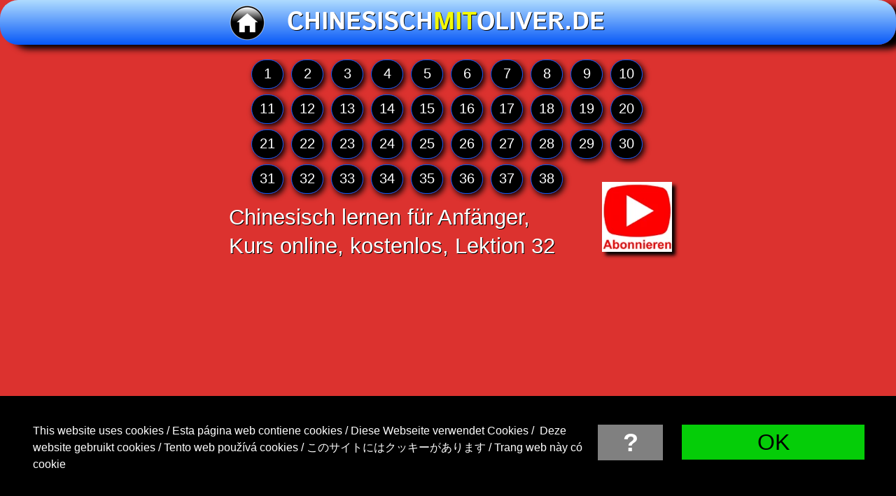

--- FILE ---
content_type: text/html
request_url: https://oliverlanguages.com/chinesisch-lernen/lektion-32.html
body_size: 10607
content:
<!DOCTYPE html>
<html lang="de">
<head>
<meta charset="UTF-8">
<title>Chinesisch lernen online, 32. Kurs für Anfänger, kostenlos</title>
<meta name="referrer" content="same-origin">
<meta name="description" content="CHINESISCH MIT OLIVER, Lektion 32. Kostenlos Mandarin sprechen lernen für Anfänger. Beste Sprachkurs für Einsteiger online! Chinesische Schriftzeichen schreiben">
<link rel="canonical" href="https://oliverlanguages.com/chinesisch-lernen/lektion-32.html">
<meta name="google-site-verification" content="thpRQNSHp26WtfCfOdafknPMJXLTi9yDmfAq0BNIPLQ">
<meta name="robots" content="max-image-preview:large">
<meta name="viewport" content="width=device-width,initial-scale=1,shrink-to-fit=no">
<style>html,body{-webkit-text-zoom:reset !important}@font-face{font-display:block;font-family:"Istok Web 1";src:url('../css/IstokWeb-Bold.woff2') format('woff2'),url('../css/IstokWeb-Bold.woff') format('woff');font-weight:700}body>div{font-size:0}p,span,h1,h2,h3,h4,h5,h6,a,li{margin:0;word-spacing:normal;word-wrap:break-word;-ms-word-wrap:break-word;pointer-events:auto;-ms-text-size-adjust:none !important;-moz-text-size-adjust:none !important;-webkit-text-size-adjust:none !important;text-size-adjust:none !important;max-height:10000000px}sup{font-size:inherit;vertical-align:baseline;position:relative;top:-0.4em}sub{font-size:inherit;vertical-align:baseline;position:relative;top:0.4em}ul{display:block;word-spacing:normal;word-wrap:break-word;line-break:normal;list-style-type:none;padding:0;margin:0;-moz-padding-start:0;-khtml-padding-start:0;-webkit-padding-start:0;-o-padding-start:0;-padding-start:0;-webkit-margin-before:0;-webkit-margin-after:0}li{display:block;white-space:normal}[data-marker]::before{content:attr(data-marker) ' ';-webkit-user-select:none;-khtml-user-select:none;-moz-user-select:none;-ms-user-select:none;-o-user-select:none;user-select:none;text-wrap:nowrap}li p{-webkit-touch-callout:none;-webkit-user-select:none;-khtml-user-select:none;-moz-user-select:none;-ms-user-select:none;-o-user-select:none;user-select:none}form{display:inline-block}a{text-decoration:inherit;color:inherit;-webkit-tap-highlight-color:rgba(0,0,0,0)}textarea{resize:none}.shm-l{float:left;clear:left}.shm-r{float:right;clear:right;shape-outside:content-box}.btf{display:none}#consentBanner{position:fixed;bottom:0;z-index:2147483647}.plyr{min-width:0 !important}html{font-family:sans-serif}body{font-size:0;margin:0;--z:1;zoom:var(--z)}audio,video{display:inline-block;vertical-align:baseline}audio:not([controls]){display:none;height:0}[hidden],template{display:none}a{background:0 0;outline:0}b,strong{font-weight:700}dfn{font-style:italic}h1,h2,h3,h4,h5,h6{font-size:1em;line-height:1;margin:0}img{border:0}svg:not(:root){overflow:hidden}button,input,optgroup,select,textarea{color:inherit;font:inherit;margin:0}button{overflow:visible}button,select{text-transform:none}button,html input[type=button],input[type=submit]{-webkit-appearance:button;cursor:pointer;box-sizing:border-box;white-space:normal}input[type=date],input[type=email],input[type=number],input[type=password],input[type=text],textarea{-webkit-appearance:none;appearance:none;box-sizing:border-box}button[disabled],html input[disabled]{cursor:default}button::-moz-focus-inner,input::-moz-focus-inner{border:0;padding:0}input{line-height:normal}input[type=checkbox],input[type=radio]{box-sizing:border-box;padding:0}input[type=number]::-webkit-inner-spin-button,input[type=number]::-webkit-outer-spin-button{height:auto}input[type=search]{-webkit-appearance:textfield;-moz-box-sizing:content-box;-webkit-box-sizing:content-box;box-sizing:content-box}input[type=search]::-webkit-search-cancel-button,input[type=search]::-webkit-search-decoration{-webkit-appearance:none}textarea{overflow:auto;box-sizing:border-box;border-color:#ddd}optgroup{font-weight:700}table{border-collapse:collapse;border-spacing:0}td,th{padding:0}blockquote{margin-block-start:0;margin-block-end:0;margin-inline-start:0;margin-inline-end:0}:-webkit-full-screen-ancestor:not(iframe){-webkit-clip-path:initial !important}
html{-webkit-font-smoothing:antialiased; -moz-osx-font-smoothing:grayscale}.menu-content{cursor:pointer;position:relative}li{-webkit-tap-highlight-color:rgba(0,0,0,0)}
#b{background-color:#dc322f}.v45{display:block}.ps310{margin-top:0;top:0;position:-webkit-sticky;position:-moz-sticky;position:-o-sticky;position:-ms-sticky;position:sticky}.s279{width:100%;min-width:1920px;min-height:102px}.z188{z-index:14;pointer-events:none}.ps311{display:inline-block;width:0;height:0}.v46{display:inline-block;vertical-align:top}.ps312{position:relative;margin-top:0}.c93{border:0;-webkit-border-radius:26px;-moz-border-radius:26px;border-radius:26px;background-image:-webkit-gradient(linear, 180deg, color-stop(0, rgb(175,220,255)), color-stop(1, rgb(7,88,247)));background-image:-o-linear-gradient(180deg, rgb(175,220,255) 0%, rgb(7,88,247) 100%);background-image:-webkit-linear-gradient(180deg, rgb(175,220,255) 0%, rgb(7,88,247) 100%);background-image:-ms-linear-gradient(180deg, rgb(175,220,255) 0%, rgb(7,88,247) 100%);background-image:linear-gradient(180deg, rgb(175,220,255) 0%, rgb(7,88,247) 100%);box-shadow:15px 7px 10px -1px #000}.z189{z-index:15}.ps313{position:relative;margin-top:10px}.s280{width:1920px;margin-left:auto;margin-right:auto;min-height:86px}.ps314{position:relative;margin-left:456px;margin-top:0}.s281{min-width:910px;width:910px;min-height:86px}.ps315{position:relative;margin-left:0;margin-top:0}.s282{min-width:88px;width:88px;min-height:83px;height:83px}.z190{z-index:17;pointer-events:auto}.a17{display:block}.i19{position:absolute;left:3px;width:83px;height:83px;top:0;border:0}.ps316{position:relative;margin-left:0;margin-top:1px}.s283{min-width:822px;width:822px;min-height:85px}.z191{z-index:16;pointer-events:auto}.p22{text-indent:0;padding-bottom:0;padding-right:0;text-align:center}.f109{font-family:"Istok Web 1";font-size:56px;font-size:calc(56px * var(--f));line-height:1.430;font-weight:700;font-style:normal;text-decoration:none;text-transform:none;letter-spacing:normal;color:#fff;background-color:initial;text-shadow:1px 1px 0 #000}.f110{font-family:"Istok Web 1";font-size:56px;font-size:calc(56px * var(--f));line-height:1.430;font-weight:700;font-style:normal;text-decoration:none;text-transform:none;letter-spacing:normal;color:#f3f907;background-color:initial;text-shadow:1px 1px 0 #000}.c95{display:block;position:relative;pointer-events:none;min-width:1920px;width:100%;overflow:hidden;margin-top:34px;min-height:480px}.s284{width:1920px;margin-left:auto;margin-right:auto;min-height:480px}.z192{pointer-events:none}.ps317{position:relative;margin-left:459px;margin-top:0}.s285{min-width:1013px;width:1013px;min-height:480px}.ps318{position:relative;margin-left:0;margin-top:328px}.s286{min-width:798px;width:798px;min-height:152px}.z193{z-index:1;pointer-events:auto}.p23{text-indent:0;padding-bottom:0;padding-right:0;text-align:left}.f111{font-family:"Arial Unicode MS", sans-serif;font-size:49px;font-size:calc(49px * var(--f));line-height:1.328;font-weight:400;font-style:normal;text-decoration:none;text-transform:none;letter-spacing:normal;color:#fff;background-color:initial;text-shadow:1px 1px 0 #000}.ps319{position:relative;margin-left:51px;margin-top:-480px}.s287{min-width:962px;width:962px;min-height:440px}.z194{z-index:2}.ps320{position:relative;margin-left:0;margin-top:0}.s288{min-width:902px;width:902px;min-height:307px}.z195{z-index:8}.v47{display:inline-block;vertical-align:top;overflow:visible}.s289{min-width:902px;width:902px;height:67px}.z196{pointer-events:auto}.s290{min-width:902px;width:902px;min-height:67px;height:67px}.m7{padding:0px 0px 0px 0px}.ml7{outline:0}.s291{min-width:74px;width:74px;height:67px;box-shadow:3px 3px 9px #000;-webkit-border-radius:34px;-moz-border-radius:34px;border-radius:34px}.mcv7{display:inline-block}.s292{min-width:72px;width:72px;min-height:65px}.c96{border:1px solid #0758f7;-webkit-border-radius:34px;-moz-border-radius:34px;border-radius:34px;background-color:#000}.ps321{position:relative;margin-left:0;margin-top:10px}.s293{min-width:72px;width:72px;min-height:45px}.f112{font-family:"Arial Unicode MS", sans-serif;font-size:32px;font-size:calc(32px * var(--f));line-height:1.345;font-weight:400;font-style:normal;text-decoration:none;text-transform:none;letter-spacing:normal;color:#fff;background-color:initial;text-shadow:none}.ps322{position:relative;margin-left:92px;margin-top:-67px}.ps323{position:relative;margin-left:184px;margin-top:-67px}.ps324{position:relative;margin-left:276px;margin-top:-67px}.ps325{position:relative;margin-left:368px;margin-top:-67px}.ps326{position:relative;margin-left:460px;margin-top:-67px}.ps327{position:relative;margin-left:552px;margin-top:-67px}.ps328{position:relative;margin-left:644px;margin-top:-67px}.ps329{position:relative;margin-left:736px;margin-top:-67px}.ps330{position:relative;margin-left:828px;margin-top:-67px}.ps331{position:relative;margin-left:0;margin-top:13px}.ps332{position:relative;margin-left:0;margin-top:13px}.s294{min-width:718px;width:718px;height:67px}.s295{min-width:718px;width:718px;min-height:67px;height:67px}.ps333{position:relative;margin-left:802px;margin-top:-27px}.s296{min-width:160px;width:160px;min-height:160px;height:160px}.z197{z-index:13;pointer-events:auto}.i20{position:absolute;left:0;width:160px;height:160px;top:0;box-shadow:5px 5px 5px #000;border:0}.ps334{position:relative;margin-top:795px}.s297{width:1920px;margin-left:auto;margin-right:auto;min-height:171px}.ps335{position:relative;margin-left:266px;margin-top:0}.s298{min-width:1382px;width:1382px;min-height:171px}.z198{z-index:6;pointer-events:auto}.f113{font-family:"Arial Unicode MS", sans-serif;font-size:57px;font-size:calc(57px * var(--f));line-height:1.334;font-weight:400;font-style:normal;text-decoration:none;text-transform:none;letter-spacing:normal;color:#fff;background-color:initial;text-shadow:1px 1px 0 #000}.ps336{position:fixed;left:0;margin-left:var(--sw);bottom:0}.s299{width:100%;width:calc(100% - var(--sw));min-width:1920px;min-height:86px}.z199{z-index:18;pointer-events:none}.s300{width:100%;min-width:1920px;min-height:50px}.c97{border:0;-webkit-border-radius:0;-moz-border-radius:0;border-radius:0;background-color:rgba(37,138,210,0.02)}.z200{z-index:19}.ps337{position:relative;margin-top:-50px}.s301{width:1920px;margin-left:auto;margin-right:auto;min-height:86px}.ps338{position:relative;margin-left:1499px;margin-top:0}.s302{min-width:421px;width:421px;min-height:86px}.z201{z-index:20;pointer-events:auto}.f114{font-family:Arial, Helvetica, sans-serif;font-size:17px;font-size:calc(17px * var(--f));line-height:1.648;font-weight:400;font-style:normal;text-decoration:none;text-transform:none;letter-spacing:normal;color:#fff;background-color:initial;text-shadow:1px 1px 1px #000}.v48{display:none}.s303{width:100%;width:calc(100% - var(--sw));min-width:1920px;min-height:246px}.c98{border:0;-webkit-border-radius:0;-moz-border-radius:0;border-radius:0;background-color:#000}.ps340{position:relative;margin-top:61px}.s304{width:1920px;margin-left:auto;margin-right:auto;min-height:126px}.ps341{position:relative;margin-left:11px;margin-top:0}.s305{min-width:1901px;width:1901px;min-height:126px}.s306{min-width:1296px;width:1296px;min-height:126px}.z202{z-index:22;pointer-events:auto}.f115{font-family:"Microsoft Yahei", "微软雅黑", STXihei, "华文细黑", sans-serif;font-size:25px;font-size:calc(25px * var(--f));line-height:1.521;font-weight:300;font-style:normal;text-decoration:none;text-transform:none;letter-spacing:normal;color:#fff;background-color:initial;text-shadow:none}.v49{display:inline-block;vertical-align:top;outline:0}.ps342{position:relative;margin-left:-5px;margin-top:5px}.s307{min-width:149px;height:82px;box-sizing:border-box;width:149px;padding-right:0}.c99{-webkit-user-select:none;-moz-user-select:none;user-select:none;border:0;-webkit-border-radius:0;-moz-border-radius:0;border-radius:0;background-color:#808080;color:#fff;transition:color 0.2s, border-color 0.2s, background-color 0.2s;transition-timing-function:linear}.z203{z-index:24;pointer-events:auto}.a18{display:inline-block;width:100%;z-index:1}.f116{font-family:"Arial Black", "Arial Bold", Gadget, sans-serif;font-size:57px;font-size:calc(57px * var(--f));line-height:1.264;font-weight:700;font-style:normal;text-decoration:none;text-transform:none;letter-spacing:normal;text-shadow:none;text-indent:0;padding-right:0;text-align:center;cursor:pointer;padding-top:5px;padding-bottom:5px}.c99:hover{background-color:#404040;background-clip:padding-box}.c99:active{transition:initial;background-color:#52646f}.ps343{position:relative;margin-left:43px;margin-top:5px}.s308{min-width:418px;height:80px;box-sizing:border-box;width:418px;padding-right:0}.c100{-webkit-user-select:none;-moz-user-select:none;user-select:none;border:0;-webkit-border-radius:0;-moz-border-radius:0;border-radius:0;background-color:#05cd08;color:#000;transition:color 0.2s, border-color 0.2s, background-color 0.2s;transition-timing-function:linear}.z204{z-index:23;pointer-events:auto}.f117{width:100%;max-height:100%;overflow:hidden;z-index:1;font-family:Arial, Helvetica, sans-serif;font-size:51px;font-size:calc(51px * var(--f));line-height:1.158;font-weight:400;font-style:normal;text-decoration:none;text-transform:none;letter-spacing:normal;text-shadow:none;text-indent:0;padding-right:0;text-align:center;cursor:pointer;padding-top:11px;padding-bottom:10px}.c100:hover{background-color:#226e04;background-clip:padding-box}.c100:active{transition:initial;background-color:#52646f;color:#fff}body{--d:0;--s:1920}@media (min-width:1200px) and (max-width:1919px) {.s279{min-width:1200px;min-height:64px}.ps313{margin-top:6px}.s280{width:1200px;min-height:54px}.ps314{margin-left:285px}.s281{min-width:569px;width:569px;min-height:54px}.s282{min-width:55px;width:55px;min-height:52px;height:52px}.i19{left:2px;width:52px;height:52px}.s283{min-width:514px;width:514px;min-height:53px}.f109{font-size:35px;font-size:calc(35px * var(--f))}.f110{font-size:35px;font-size:calc(35px * var(--f))}.c95{min-width:1200px;margin-top:21px;min-height:300px}.s284{width:1200px;min-height:300px}.ps317{margin-left:287px}.s285{min-width:633px;width:633px;min-height:300px}.ps318{margin-top:205px}.s286{min-width:499px;width:499px;min-height:95px}.f111{font-size:31px;font-size:calc(31px * var(--f));line-height:1.324}.ps319{margin-left:32px;margin-top:-300px}.s287{min-width:601px;width:601px;min-height:275px}.s288{min-width:559px;width:559px;min-height:192px}.s289{min-width:559px;width:559px;height:42px}.s290{min-width:559px;width:559px;min-height:42px;height:42px}.s291{min-width:46px;width:46px;height:42px;-webkit-border-radius:21px;-moz-border-radius:21px;border-radius:21px}.s292{min-width:44px;width:44px;min-height:40px}.c96{-webkit-border-radius:21px;-moz-border-radius:21px;border-radius:21px}.ps321{margin-top:6px}.s293{min-width:44px;width:44px;min-height:28px}.f112{font-size:20px;font-size:calc(20px * var(--f));line-height:1.301}.ps322{margin-left:57px;margin-top:-42px}.ps323{margin-left:114px;margin-top:-42px}.ps324{margin-left:171px;margin-top:-42px}.ps325{margin-left:228px;margin-top:-42px}.ps326{margin-left:285px;margin-top:-42px}.ps327{margin-left:342px;margin-top:-42px}.ps328{margin-left:399px;margin-top:-42px}.ps329{margin-left:456px;margin-top:-42px}.ps330{margin-left:513px;margin-top:-42px}.ps331{margin-top:8px}.ps332{margin-top:8px}.s294{min-width:445px;width:445px;height:42px}.s295{min-width:445px;width:445px;min-height:42px;height:42px}.ps333{margin-left:501px;margin-top:-17px}.s296{min-width:100px;width:100px;min-height:100px;height:100px}.i20{width:100px;height:100px}.ps334{margin-top:497px}.s297{width:1200px;min-height:107px}.ps335{margin-left:166px}.s298{min-width:864px;width:864px;min-height:107px}.f113{font-size:36px;font-size:calc(36px * var(--f))}.s299{min-width:1200px;min-height:54px}.s300{min-width:1200px;min-height:31px}.ps337{margin-top:-31px}.s301{width:1200px;min-height:54px}.ps338{margin-left:937px}.s302{min-width:263px;width:263px;min-height:54px}.f114{font-size:11px;font-size:calc(11px * var(--f));line-height:1.637}.s303{min-width:1200px;min-height:154px}.ps340{margin-top:38px}.s304{width:1200px;min-height:79px}.ps341{margin-left:7px}.s305{min-width:1188px;width:1188px;min-height:79px}.s306{min-width:810px;width:810px;min-height:79px}.f115{font-size:16px;font-size:calc(16px * var(--f));line-height:1.501}.ps342{margin-left:-3px;margin-top:3px}.s307{min-width:93px;height:51px;width:93px}.f116{font-size:36px;font-size:calc(36px * var(--f));line-height:1.279;padding-top:3px;padding-bottom:2px}.ps343{margin-left:27px;margin-top:3px}.s308{min-width:261px;height:50px;width:261px}.f117{font-size:32px;font-size:calc(32px * var(--f));line-height:1.157;padding-top:7px;padding-bottom:6px}body{--d:1;--s:1200}}@media (min-width:960px) and (max-width:1199px) {.s279{min-width:960px;min-height:61px}.ps313{margin-top:3px}.s280{width:960px;min-height:58px}.ps314{margin-left:120px}.s281{min-width:687px;width:687px;min-height:58px}.ps315{margin-top:2px}.s282{min-width:50px;width:50px;min-height:50px;height:50px}.i19{left:0;width:50px;height:50px}.ps316{margin-left:32px;margin-top:-52px}.s283{min-width:655px;width:655px;min-height:58px}.f109{font-size:43px;font-size:calc(43px * var(--f));line-height:1.443}.f110{font-size:43px;font-size:calc(43px * var(--f));line-height:1.443}.c95{min-width:960px;margin-top:26px;min-height:365px}.s284{width:960px;min-height:365px}.ps317{margin-left:120px}.s285{min-width:740px;width:740px;min-height:365px}.ps318{margin-top:268px}.s286{min-width:532px;width:532px;min-height:97px}.f111{font-size:32px;font-size:calc(32px * var(--f));line-height:1.345}.ps319{margin-left:0;margin-top:-365px}.s287{min-width:740px;width:740px;min-height:343px}.s288{min-width:721px;width:721px;min-height:246px}.s289{min-width:721px;width:721px;height:51px}.s290{min-width:721px;width:721px;min-height:51px;height:51px}.s291{min-width:55px;width:55px;height:51px;-webkit-border-radius:26px;-moz-border-radius:26px;border-radius:26px}.s292{min-width:53px;width:53px;min-height:49px}.c96{-webkit-border-radius:26px;-moz-border-radius:26px;border-radius:26px}.ps321{margin-top:3px}.s293{min-width:53px;width:53px;min-height:42px}.f112{font-size:30px;font-size:calc(30px * var(--f));line-height:1.334}.ps322{margin-left:74px;margin-top:-51px}.ps323{margin-left:148px;margin-top:-51px}.ps324{margin-left:222px;margin-top:-51px}.ps325{margin-left:296px;margin-top:-51px}.ps326{margin-left:370px;margin-top:-51px}.ps327{margin-left:444px;margin-top:-51px}.ps328{margin-left:518px;margin-top:-51px}.ps329{margin-left:592px;margin-top:-51px}.ps330{margin-left:666px;margin-top:-51px}.ps331{margin-top:14px}.ps332{margin-top:14px}.s294{min-width:573px;width:573px;height:51px}.s295{min-width:573px;width:573px;min-height:51px;height:51px}.ps333{margin-left:640px;margin-top:-3px}.s296{min-width:100px;width:100px;min-height:100px;height:100px}.i20{width:100px;height:100px}.ps334{margin-top:506px}.s297{width:960px;min-height:95px}.ps335{margin-left:115px}.s298{min-width:734px;width:734px;min-height:95px}.f113{font-size:30px;font-size:calc(30px * var(--f))}.s299{min-width:960px;min-height:49px}.s300{min-width:960px;min-height:36px}.ps337{margin-top:-36px}.s301{width:960px;min-height:49px}.ps338{margin-left:712px}.s302{min-width:248px;width:248px;min-height:49px}.f114{font-size:11px;font-size:calc(11px * var(--f));line-height:1.637}.s303{min-width:960px;min-height:101px}.ps340{margin-top:10px}.s304{width:960px;min-height:91px}.ps341{margin-left:10px}.s305{min-width:950px;width:950px;min-height:91px}.s306{min-width:638px;width:638px;min-height:91px}.f115{font-size:15px;font-size:calc(15px * var(--f));line-height:1.534}.ps342{margin-left:16px;margin-top:13px}.s307{min-width:64px;height:40px;width:64px}.f116{font-size:31px;font-size:calc(31px * var(--f));line-height:1.291;padding-top:0;padding-bottom:0}.ps343{margin-left:23px;margin-top:13px}.s308{min-width:209px;height:40px;width:209px}.f117{font-size:25px;font-size:calc(25px * var(--f));line-height:1.161;padding-top:6px;padding-bottom:5px}body{--d:2;--s:960}}@media (min-width:768px) and (max-width:959px) {.s279{min-width:768px;min-height:52px}.ps313{margin-top:2px}.s280{width:768px;min-height:50px}.ps314{margin-left:68px}.s281{min-width:583px;width:583px;min-height:50px}.ps315{margin-top:4px}.s282{min-width:56px;width:56px;min-height:40px;height:40px}.i19{left:8px;width:40px;height:40px}.ps316{margin-left:51px;margin-top:-44px}.s283{min-width:532px;width:532px;min-height:50px}.f109{font-size:38px;font-size:calc(38px * var(--f));line-height:1.422}.f110{font-size:38px;font-size:calc(38px * var(--f));line-height:1.422}.c95{min-width:768px;margin-top:20px;min-height:284px}.s284{width:768px;min-height:284px}.ps317{margin-left:111px}.s285{min-width:554px;width:554px;min-height:284px}.ps318{margin-top:208px}.s286{min-width:406px;width:406px;min-height:76px}.f111{font-size:25px;font-size:calc(25px * var(--f));line-height:1.361}.ps319{margin-left:1px;margin-top:-284px}.s287{min-width:553px;width:553px;min-height:263px}.s288{min-width:545px;width:545px;min-height:188px}.s289{min-width:545px;width:545px;height:38px}.s290{min-width:545px;width:545px;min-height:38px;height:38px}.s291{min-width:41px;width:41px;height:38px;-webkit-border-radius:19px;-moz-border-radius:19px;border-radius:19px}.s292{min-width:39px;width:39px;min-height:36px}.c96{-webkit-border-radius:19px;-moz-border-radius:19px;border-radius:19px}.ps321{margin-top:4px}.s293{min-width:39px;width:39px;min-height:28px}.f112{font-size:20px;font-size:calc(20px * var(--f));line-height:1.301}.ps322{margin-left:56px;margin-top:-38px}.ps323{margin-left:112px;margin-top:-38px}.ps324{margin-left:168px;margin-top:-38px}.ps325{margin-left:224px;margin-top:-38px}.ps326{margin-left:280px;margin-top:-38px}.ps327{margin-left:336px;margin-top:-38px}.ps328{margin-left:392px;margin-top:-38px}.ps329{margin-left:448px;margin-top:-38px}.ps330{margin-left:504px;margin-top:-38px}.ps331{margin-top:12px}.ps332{margin-top:12px}.s294{min-width:433px;width:433px;height:38px}.s295{min-width:433px;width:433px;min-height:38px;height:38px}.ps333{margin-left:478px;margin-top:0}.s296{min-width:75px;width:75px;min-height:75px;height:75px}.i20{width:75px;height:75px}.ps334{margin-top:399px}.s297{width:768px;min-height:75px}.ps335{margin-left:91px}.s298{min-width:587px;width:587px;min-height:75px}.f113{font-size:24px;font-size:calc(24px * var(--f));line-height:1.376}.s299{min-width:768px;min-height:42px}.s300{min-width:768px;min-height:28px}.ps337{margin-top:-28px}.s301{width:768px;min-height:42px}.ps338{margin-left:528px}.s302{min-width:240px;width:240px;min-height:42px}.f114{font-size:11px;font-size:calc(11px * var(--f));line-height:1.637}.s303{min-width:768px;min-height:91px}.ps340{margin-top:4px}.s304{width:768px;min-height:87px}.ps341{margin-left:0}.s305{min-width:768px;width:768px;min-height:87px}.s306{min-width:518px;width:518px;min-height:87px}.f115{font-size:14px;font-size:calc(14px * var(--f));line-height:1.501}.ps342{margin-left:18px;margin-top:19px}.s307{min-width:51px;height:32px;width:51px}.f116{font-size:26px;font-size:calc(26px * var(--f));line-height:1.270;padding-top:0;padding-bottom:0}.ps343{margin-left:14px;margin-top:19px}.s308{min-width:167px;height:32px;width:167px}.f117{font-size:20px;font-size:calc(20px * var(--f));line-height:1.151;padding-top:5px;padding-bottom:4px}body{--d:3;--s:768}}@media (min-width:480px) and (max-width:767px) {.s279{min-width:480px;min-height:34px}.c93{-webkit-border-radius:17px;-moz-border-radius:17px;border-radius:17px}.ps313{margin-top:2px}.s280{width:480px;min-height:32px}.ps314{margin-left:48px}.s281{min-width:351px;width:351px;min-height:32px}.s282{min-width:40px;width:40px;min-height:30px;height:30px}.i19{left:5px;width:30px;height:30px}.ps316{margin-left:32px;margin-top:-30px}.s283{min-width:319px;width:319px;min-height:32px}.f109{font-size:22px;font-size:calc(22px * var(--f));line-height:1.456}.f110{font-size:22px;font-size:calc(22px * var(--f));line-height:1.456}.c95{min-width:480px;margin-top:16px;min-height:204px}.s284{width:480px;min-height:204px}.ps317{margin-left:38px}.s285{min-width:402px;width:402px;min-height:204px}.ps318{margin-top:147px}.s286{min-width:314px;width:314px;min-height:57px}.f111{font-size:20px;font-size:calc(20px * var(--f));line-height:1.301}.ps319{margin-left:26px;margin-top:-204px}.s287{min-width:376px;width:376px;min-height:190px}.s288{min-width:351px;width:351px;min-height:130px}.s289{min-width:351px;width:351px;height:27px}.s290{min-width:351px;width:351px;min-height:27px;height:27px}.s291{min-width:27px;width:27px;height:27px;-webkit-border-radius:14px;-moz-border-radius:14px;border-radius:14px}.s292{min-width:25px;width:25px;min-height:25px}.c96{-webkit-border-radius:14px;-moz-border-radius:14px;border-radius:14px}.ps321{margin-top:1px}.s293{min-width:25px;width:25px;min-height:22px}.f112{font-size:15px;font-size:calc(15px * var(--f));line-height:1.334}.ps322{margin-left:36px;margin-top:-27px}.ps323{margin-left:72px;margin-top:-27px}.ps324{margin-left:108px;margin-top:-27px}.ps325{margin-left:144px;margin-top:-27px}.ps326{margin-left:180px;margin-top:-27px}.ps327{margin-left:216px;margin-top:-27px}.ps328{margin-left:252px;margin-top:-27px}.ps329{margin-left:288px;margin-top:-27px}.ps330{margin-left:324px;margin-top:-27px}.ps331{margin-top:8px}.ps332{margin-top:6px}.s294{min-width:279px;width:279px;height:27px}.s295{min-width:279px;width:279px;min-height:27px;height:27px}.ps333{margin-left:316px;margin-top:0}.s296{min-width:60px;width:60px;min-height:60px;height:60px}.i20{width:60px;height:60px}.ps334{margin-top:308px}.s297{width:480px;min-height:56px}.ps335{margin-left:30px}.s298{min-width:423px;width:423px;min-height:56px}.f113{font-size:18px;font-size:calc(18px * var(--f))}.s299{min-width:480px;min-height:45px}.s300{min-width:480px;min-height:25px}.ps337{margin-top:-25px}.s301{width:480px;min-height:45px}.ps338{margin-left:226px}.s302{min-width:254px;width:254px;min-height:45px}.f114{font-size:12px;font-size:calc(12px * var(--f));line-height:1.668}.s303{min-width:480px;min-height:136px}.ps340{margin-top:8px}.s304{width:480px;min-height:107px}.ps341{margin-left:0}.s305{min-width:480px;width:480px;min-height:107px}.s306{min-width:480px;width:480px;min-height:60px}.f115{font-size:12px;font-size:calc(12px * var(--f));line-height:1.501}.ps342{margin-left:67px;margin-top:12px}.s307{min-width:72px;height:35px;width:72px}.f116{font-size:26px;font-size:calc(26px * var(--f));line-height:1.270;padding-top:1px;padding-bottom:1px}.ps343{margin-left:31px;margin-top:12px}.s308{min-width:288px;height:35px;width:288px}.f117{font-size:28px;font-size:calc(28px * var(--f));line-height:1.144;padding-top:2px;padding-bottom:1px}body{--d:4;--s:480}}@media (max-width:479px) {.s279{min-width:320px;min-height:29px}.c93{-webkit-border-radius:15px;-moz-border-radius:15px;border-radius:15px}.ps313{margin-top:3px}.s280{width:320px;min-height:26px}.ps314{margin-left:0}.s281{min-width:277px;width:277px;min-height:26px}.s282{min-width:25px;width:25px;min-height:23px;height:23px}.i19{left:1px;width:23px;height:23px}.ps316{margin-left:14px;margin-top:0}.s283{min-width:238px;width:238px;min-height:26px}.f109{font-size:16px;font-size:calc(16px * var(--f));line-height:1.438}.f110{font-size:16px;font-size:calc(16px * var(--f));line-height:1.438}.c95{min-width:320px;margin-top:11px;min-height:171px}.s284{width:320px;min-height:171px}.ps317{margin-left:0}.s285{min-width:319px;width:319px;min-height:171px}.ps318{margin-left:3px;margin-top:122px}.s286{min-width:234px;width:234px;min-height:49px}.f111{font-size:14px;font-size:calc(14px * var(--f));line-height:1.358}.ps319{margin-left:0;margin-top:-171px}.s287{min-width:319px;width:319px;min-height:160px}.s288{min-width:319px;width:319px;min-height:110px}.s289{min-width:319px;width:319px;height:20px}.s290{min-width:319px;width:319px;min-height:20px;height:20px}.s291{min-width:22px;width:22px;height:20px;-webkit-border-radius:10px;-moz-border-radius:10px;border-radius:10px}.s292{min-width:20px;width:20px;min-height:18px}.c96{-webkit-border-radius:10px;-moz-border-radius:10px;border-radius:10px}.ps321{margin-top:0}.s293{min-width:20px;width:20px;min-height:18px}.f112{font-size:12px;font-size:calc(12px * var(--f));line-height:1.334}.ps322{margin-left:33px;margin-top:-20px}.ps323{margin-left:66px;margin-top:-20px}.ps324{margin-left:99px;margin-top:-20px}.ps325{margin-left:132px;margin-top:-20px}.ps326{margin-left:165px;margin-top:-20px}.ps327{margin-left:198px;margin-top:-20px}.ps328{margin-left:231px;margin-top:-20px}.ps329{margin-left:264px;margin-top:-20px}.ps330{margin-left:297px;margin-top:-20px}.ps331{margin-top:10px}.ps332{margin-top:10px}.s294{min-width:253px;width:253px;height:20px}.s295{min-width:253px;width:253px;min-height:20px;height:20px}.ps333{margin-left:270px;margin-top:5px}.s296{min-width:45px;width:45px;min-height:45px;height:45px}.i20{width:45px;height:45px}.ps334{margin-top:252px}.s297{width:320px;min-height:48px}.ps335{margin-left:0}.s298{min-width:320px;width:320px;min-height:48px}.f113{font-size:14px;font-size:calc(14px * var(--f));line-height:1.358}.s299{min-width:320px;min-height:35px}.s300{min-width:320px;min-height:11px}.ps337{margin-top:-11px}.s301{width:320px;min-height:35px}.ps338{margin-left:106px}.s302{min-width:214px;width:214px;min-height:35px}.f114{font-size:10px;font-size:calc(10px * var(--f));line-height:1.601}.s303{min-width:320px;min-height:159px}.ps340{margin-top:16px}.s304{width:320px;min-height:131px}.ps341{margin-left:4px}.s305{min-width:316px;width:316px;min-height:131px}.s306{min-width:316px;width:316px;min-height:96px}.f115{font-size:12px;font-size:calc(12px * var(--f));line-height:1.501}.ps342{margin-left:33px;margin-top:0}.s307{min-width:71px;height:35px;width:71px}.f116{font-size:26px;font-size:calc(26px * var(--f));line-height:1.270;padding-top:1px;padding-bottom:1px}.ps343{margin-left:24px;margin-top:0}.s308{min-width:157px;height:35px;width:157px}.f117{font-size:22px;font-size:calc(22px * var(--f));line-height:1.183;padding-top:5px;padding-bottom:4px}body{--d:5;--s:320}}</style>
<link rel="shortcut icon" type="image/x-icon" href="../favicon.ico">
<link rel="apple-touch-icon" sizes="180x180" href="../images/t/apple-touch-icon-d9d092.png">
<meta name="msapplication-TileImage" content="../images/2/mstile-144x144-23c185.png">
<link rel="manifest" href="../manifest.json" crossOrigin="use-credentials">
<script>window.gaf=function(){var e,t,a,n;e="script",t=document,a=t.createElement(e),n=t.getElementsByTagName(e)[0],a.async=1,a.src="https://www.googletagmanager.com/gtag/js?id=GTM-KXB8JDF",n.parentNode.insertBefore(a,n)};if(!!document.cookie.match(/cookieConsent=true/))window.gaf();</script><script>window.dataLayer = window.dataLayer || [];function gtag(){dataLayer.push(arguments);}gtag('js',new Date());gtag('config','GTM-KXB8JDF');</script>
<link rel="alternate" hreflang="de" href="https://oliverlanguages.com/chinesisch-lernen/lektion-32.html">
<link rel="alternate" hreflang="en" href="https://oliverlanguages.com/learn-chinese/lesson-32.html">
<link rel="alternate" hreflang="es" href="https://oliverlanguages.com/aprender-chino/leccion-32.html">
<link rel="alternate" hreflang="nl" href="https://oliverlanguages.com/chinees-leren/les-32.html">
<link rel="alternate" hreflang="ja" href="https://oliverlanguages.com/ni-hao/kaiwa-32.html">
<link rel="alternate" hreflang="vi" href="https://oliverlanguages.com/hoc-tieng-trung/bai-32.html">
<link rel="alternate" hreflang="ru" href="https://oliverlanguages.com/kitajski/urok-32.html">
<link onload="this.media='all';this.onload=null;" rel="stylesheet" href="../css/chinesisch-lernen.971da0.css" media="print">
<noscript><link rel="stylesheet" href="../css/chinesisch-lernen.971da0.css" type="text/css"></noscript>
</head>
<body style="--sw:0px" id="b">
<script>!function(){var e=document.body;"0"===e.style.getPropertyValue("--sw")&&e.style.setProperty("--sw","0px");var t=document.createElement("P");t.innerHTML="&nbsp;",t.style.cssText="position:fixed;visible:hidden;font-size:100px;zoom:1",e.appendChild(t);var n=function(t){return function(){var n=Math.trunc(1e4/parseFloat(window.getComputedStyle(t).getPropertyValue("font-size")))/100;n!=e.style.getPropertyValue("--f")&&e.style.setProperty("--f",n)}}(t);if("ResizeObserver"in window)new ResizeObserver(n).observe(t);else if("requestAnimationFrame"in window){var r=function(){n(),requestAnimationFrame(r)};requestAnimationFrame(r)}else setInterval(n,100)}()</script>

<div class="v45 ps310 s279 z188">
<div class="ps311">
</div>
<div class="v46 ps312 s279 c93 z189">
<div class="ps313 v45 s280">
<div class="v46 ps314 s281">
<div class="v46 ps315 s282 c94 z190">
<a href="../chinesisch-lernen.html" class="a17"><picture><source srcset="../images/8/home-23.webp 1x, ../images/n/home-46.webp 2x" type="image/webp" media="(max-width:479px)"><source srcset="../images/h/home-23.png 1x, ../images/p/home-46.png 2x" media="(max-width:479px)"><source srcset="../images/r/home-30.webp 1x, ../images/a/home-60.webp 2x" type="image/webp" media="(max-width:767px)"><source srcset="../images/2/home-30.png 1x, ../images/v/home-60.png 2x" media="(max-width:767px)"><source srcset="../images/4/home-40.webp 1x, ../images/0/home-80.webp 2x" type="image/webp" media="(max-width:959px)"><source srcset="../images/c/home-40.png 1x, ../images/6/home-80.png 2x" media="(max-width:959px)"><source srcset="../images/6/home-50.webp 1x, ../images/6/home-100.webp 2x" type="image/webp" media="(max-width:1199px)"><source srcset="../images/n/home-50.png 1x, ../images/j/home-100.png 2x" media="(max-width:1199px)"><source srcset="../images/e/home-52.webp 1x, ../images/n/home-104.webp 2x" type="image/webp" media="(max-width:1919px)"><source srcset="../images/l/home-52.png 1x, ../images/4/home-104.png 2x" media="(max-width:1919px)"><source srcset="../images/r/home-83.webp 1x, ../images/t/home-166.webp 2x" type="image/webp" media="(min-width:1920px)"><source srcset="../images/c/home-83.png 1x, ../images/j/home-166.png 2x" media="(min-width:1920px)"><img src="../images/j/home-166.png" title="Chinesisch lernen, kostenlos online" alt="Chinesisch lernen, kostenlos online" class="i19"></picture></a>
</div>
<div class="v46 ps316 s283 c94 z191">
<h3 class="p22 f109">CHINESISCH<span class="f110">MIT</span>OLIVER.DE</h3>
</div>
</div>
</div>
</div>
</div>
<div class="c95">
<div class="ps312 v45 s284 z192">
<div class="v46 ps317 s285">
<div class="v46 ps318 s286 c94 z193">
<h1 class="p23 f111">Chinesisch lernen für Anfänger,<br>Kurs online, kostenlos, Lektion 32</h1>
</div>
<div class="v46 ps319 s287 z194">
<div class="v46 ps320 s287">
<div class="v46 ps320 s288 z195">
<div class="v47 ps320 s289 z196">
<ul class="menu-dropdown-3 v46 ps320 s290 m7" id="m26">
<li class="v45 ps320 s291">
<a href="./" class="ml7"><div class="menu-content mcv7"><div class="v46 ps320 s292 c96 z192"><div class="v46 ps321 s293 c94 z196"><p class="p22 f112">1</p></div></div></div></a>
</li>
<li class="v45 ps322 s291">
<a href="lektion-2.html" class="ml7"><div class="menu-content mcv7"><div class="v46 ps320 s292 c96 z192"><div class="v46 ps321 s293 c94 z196"><p class="p22 f112">2</p></div></div></div></a>
</li>
<li class="v45 ps323 s291">
<a href="lektion-3.html" class="ml7"><div class="menu-content mcv7"><div class="v46 ps320 s292 c96 z192"><div class="v46 ps321 s293 c94 z196"><p class="p22 f112">3</p></div></div></div></a>
</li>
<li class="v45 ps324 s291">
<a href="lektion-4.html" class="ml7"><div class="menu-content mcv7"><div class="v46 ps320 s292 c96 z192"><div class="v46 ps321 s293 c94 z196"><p class="p22 f112">4</p></div></div></div></a>
</li>
<li class="v45 ps325 s291">
<a href="lektion-5.html" class="ml7"><div class="menu-content mcv7"><div class="v46 ps320 s292 c96 z192"><div class="v46 ps321 s293 c94 z196"><p class="p22 f112">5</p></div></div></div></a>
</li>
<li class="v45 ps326 s291">
<a href="lektion-6.html" class="ml7"><div class="menu-content mcv7"><div class="v46 ps320 s292 c96 z192"><div class="v46 ps321 s293 c94 z196"><p class="p22 f112">6</p></div></div></div></a>
</li>
<li class="v45 ps327 s291">
<a href="lektion-7.html" class="ml7"><div class="menu-content mcv7"><div class="v46 ps320 s292 c96 z192"><div class="v46 ps321 s293 c94 z196"><p class="p22 f112">7</p></div></div></div></a>
</li>
<li class="v45 ps328 s291">
<a href="lektion-8.html" class="ml7"><div class="menu-content mcv7"><div class="v46 ps320 s292 c96 z192"><div class="v46 ps321 s293 c94 z196"><p class="p22 f112">8</p></div></div></div></a>
</li>
<li class="v45 ps329 s291">
<a href="lektion-9.html" class="ml7"><div class="menu-content mcv7"><div class="v46 ps320 s292 c96 z192"><div class="v46 ps321 s293 c94 z196"><p class="p22 f112">9</p></div></div></div></a>
</li>
<li class="v45 ps330 s291">
<a href="lektion-10.html" class="ml7"><div class="menu-content mcv7"><div class="v46 ps320 s292 c96 z192"><div class="v46 ps321 s293 c94 z196"><p class="p22 f112">10</p></div></div></div></a>
</li>
</ul>
</div>
<div class="v47 ps331 s289 z196">
<ul class="menu-dropdown-3 v46 ps320 s290 m7" id="m25">
<li class="v45 ps320 s291">
<a href="lektion-11.html" class="ml7"><div class="menu-content mcv7"><div class="v46 ps320 s292 c96 z192"><div class="v46 ps321 s293 c94 z196"><p class="p22 f112">11</p></div></div></div></a>
</li>
<li class="v45 ps322 s291">
<a href="lektion-12.html" class="ml7"><div class="menu-content mcv7"><div class="v46 ps320 s292 c96 z192"><div class="v46 ps321 s293 c94 z196"><p class="p22 f112">12</p></div></div></div></a>
</li>
<li class="v45 ps323 s291">
<a href="lektion-13.html" class="ml7"><div class="menu-content mcv7"><div class="v46 ps320 s292 c96 z192"><div class="v46 ps321 s293 c94 z196"><p class="p22 f112">13</p></div></div></div></a>
</li>
<li class="v45 ps324 s291">
<a href="lektion-14.html" class="ml7"><div class="menu-content mcv7"><div class="v46 ps320 s292 c96 z192"><div class="v46 ps321 s293 c94 z196"><p class="p22 f112">14</p></div></div></div></a>
</li>
<li class="v45 ps325 s291">
<a href="lektion-15.html" class="ml7"><div class="menu-content mcv7"><div class="v46 ps320 s292 c96 z192"><div class="v46 ps321 s293 c94 z196"><p class="p22 f112">15</p></div></div></div></a>
</li>
<li class="v45 ps326 s291">
<a href="lektion-16.html" class="ml7"><div class="menu-content mcv7"><div class="v46 ps320 s292 c96 z192"><div class="v46 ps321 s293 c94 z196"><p class="p22 f112">16</p></div></div></div></a>
</li>
<li class="v45 ps327 s291">
<a href="lektion-17.html" class="ml7"><div class="menu-content mcv7"><div class="v46 ps320 s292 c96 z192"><div class="v46 ps321 s293 c94 z196"><p class="p22 f112">17</p></div></div></div></a>
</li>
<li class="v45 ps328 s291">
<a href="lektion-18.html" class="ml7"><div class="menu-content mcv7"><div class="v46 ps320 s292 c96 z192"><div class="v46 ps321 s293 c94 z196"><p class="p22 f112">18</p></div></div></div></a>
</li>
<li class="v45 ps329 s291">
<a href="lektion-19.html" class="ml7"><div class="menu-content mcv7"><div class="v46 ps320 s292 c96 z192"><div class="v46 ps321 s293 c94 z196"><p class="p22 f112">19</p></div></div></div></a>
</li>
<li class="v45 ps330 s291">
<a href="lektion-20.html" class="ml7"><div class="menu-content mcv7"><div class="v46 ps320 s292 c96 z192"><div class="v46 ps321 s293 c94 z196"><p class="p22 f112">20</p></div></div></div></a>
</li>
</ul>
</div>
<div class="v47 ps331 s289 z196">
<ul class="menu-dropdown-3 v46 ps320 s290 m7" id="m28">
<li class="v45 ps320 s291">
<a href="lektion-21.html" class="ml7"><div class="menu-content mcv7"><div class="v46 ps320 s292 c96 z192"><div class="v46 ps321 s293 c94 z196"><p class="p22 f112">21</p></div></div></div></a>
</li>
<li class="v45 ps322 s291">
<a href="lektion-22.html" class="ml7"><div class="menu-content mcv7"><div class="v46 ps320 s292 c96 z192"><div class="v46 ps321 s293 c94 z196"><p class="p22 f112">22</p></div></div></div></a>
</li>
<li class="v45 ps323 s291">
<a href="lektion-23.html" class="ml7"><div class="menu-content mcv7"><div class="v46 ps320 s292 c96 z192"><div class="v46 ps321 s293 c94 z196"><p class="p22 f112">23</p></div></div></div></a>
</li>
<li class="v45 ps324 s291">
<a href="lektion-24.html" class="ml7"><div class="menu-content mcv7"><div class="v46 ps320 s292 c96 z192"><div class="v46 ps321 s293 c94 z196"><p class="p22 f112">24</p></div></div></div></a>
</li>
<li class="v45 ps325 s291">
<a href="lektion-25.html" class="ml7"><div class="menu-content mcv7"><div class="v46 ps320 s292 c96 z192"><div class="v46 ps321 s293 c94 z196"><p class="p22 f112">25</p></div></div></div></a>
</li>
<li class="v45 ps326 s291">
<a href="lektion-26.html" class="ml7"><div class="menu-content mcv7"><div class="v46 ps320 s292 c96 z192"><div class="v46 ps321 s293 c94 z196"><p class="p22 f112">26</p></div></div></div></a>
</li>
<li class="v45 ps327 s291">
<a href="lektion-27.html" class="ml7"><div class="menu-content mcv7"><div class="v46 ps320 s292 c96 z192"><div class="v46 ps321 s293 c94 z196"><p class="p22 f112">27</p></div></div></div></a>
</li>
<li class="v45 ps328 s291">
<a href="lektion-28.html" class="ml7"><div class="menu-content mcv7"><div class="v46 ps320 s292 c96 z192"><div class="v46 ps321 s293 c94 z196"><p class="p22 f112">28</p></div></div></div></a>
</li>
<li class="v45 ps329 s291">
<a href="lektion-29.html" class="ml7"><div class="menu-content mcv7"><div class="v46 ps320 s292 c96 z192"><div class="v46 ps321 s293 c94 z196"><p class="p22 f112">29</p></div></div></div></a>
</li>
<li class="v45 ps330 s291">
<a href="lektion-30.html" class="ml7"><div class="menu-content mcv7"><div class="v46 ps320 s292 c96 z192"><div class="v46 ps321 s293 c94 z196"><p class="p22 f112">30</p></div></div></div></a>
</li>
</ul>
</div>
<div class="v47 ps332 s294 z196">
<ul class="menu-dropdown-3 v46 ps320 s295 m7" id="m27">
<li class="v45 ps320 s291">
<a href="lektion-31.html" class="ml7"><div class="menu-content mcv7"><div class="v46 ps320 s292 c96 z192"><div class="v46 ps321 s293 c94 z196"><p class="p22 f112">31</p></div></div></div></a>
</li>
<li class="v45 ps322 s291">
<a href="#" class="ml7"><div class="menu-content mcv7"><div class="v46 ps320 s292 c96 z192"><div class="v46 ps321 s293 c94 z196"><p class="p22 f112">32</p></div></div></div></a>
</li>
<li class="v45 ps323 s291">
<a href="lektion-33.html" class="ml7"><div class="menu-content mcv7"><div class="v46 ps320 s292 c96 z192"><div class="v46 ps321 s293 c94 z196"><p class="p22 f112">33</p></div></div></div></a>
</li>
<li class="v45 ps324 s291">
<a href="lektion-34.html" class="ml7"><div class="menu-content mcv7"><div class="v46 ps320 s292 c96 z192"><div class="v46 ps321 s293 c94 z196"><p class="p22 f112">34</p></div></div></div></a>
</li>
<li class="v45 ps325 s291">
<a href="lektion-35.html" class="ml7"><div class="menu-content mcv7"><div class="v46 ps320 s292 c96 z192"><div class="v46 ps321 s293 c94 z196"><p class="p22 f112">35</p></div></div></div></a>
</li>
<li class="v45 ps326 s291">
<a href="lektion-36.html" class="ml7"><div class="menu-content mcv7"><div class="v46 ps320 s292 c96 z192"><div class="v46 ps321 s293 c94 z196"><p class="p22 f112">36</p></div></div></div></a>
</li>
<li class="v45 ps327 s291">
<a href="lektion-37.html" class="ml7"><div class="menu-content mcv7"><div class="v46 ps320 s292 c96 z192"><div class="v46 ps321 s293 c94 z196"><p class="p22 f112">37</p></div></div></div></a>
</li>
<li class="v45 ps328 s291">
<a href="lektion-38.html" class="ml7"><div class="menu-content mcv7"><div class="v46 ps320 s292 c96 z192"><div class="v46 ps321 s293 c94 z196"><p class="p22 f112">38</p></div></div></div></a>
</li>
</ul>
</div>
</div>
<div class="v46 ps333 s296 c94 z197">
<a href="https://www.youtube.com/channel/UChoIdgr6_e4T7Dp1cTJdWkg?sub_confirmation=1" target="_blank" rel="noopener" class="a17"><picture><source srcset="../images/n/subscribe-button-deutsch-45.webp 1x, ../images/c/subscribe-button-deutsch-90.webp 2x" type="image/webp" media="(max-width:479px)"><source srcset="../images/e/subscribe-button-deutsch-45.jpg 1x, ../images/8/subscribe-button-deutsch-90.jpg 2x" media="(max-width:479px)"><source srcset="../images/6/subscribe-button-deutsch-60.webp 1x, ../images/n/subscribe-button-deutsch-120.webp 2x" type="image/webp" media="(max-width:767px)"><source srcset="../images/8/subscribe-button-deutsch-60.jpg 1x, ../images/l/subscribe-button-deutsch-120.jpg 2x" media="(max-width:767px)"><source srcset="../images/8/subscribe-button-deutsch-75.webp 1x, ../images/4/subscribe-button-deutsch-150.webp 2x" type="image/webp" media="(max-width:959px)"><source srcset="../images/6/subscribe-button-deutsch-75.jpg 1x, ../images/n/subscribe-button-deutsch-150.jpg 2x" media="(max-width:959px)"><source srcset="../images/t/subscribe-button-deutsch-100.webp 1x, ../images/2/subscribe-button-deutsch-200.webp 2x" type="image/webp" media="(max-width:1199px)"><source srcset="../images/l/subscribe-button-deutsch-100.jpg 1x, ../images/0/subscribe-button-deutsch-200.jpg 2x" media="(max-width:1199px)"><source srcset="../images/t/subscribe-button-deutsch-100.webp 1x, ../images/2/subscribe-button-deutsch-200.webp 2x" type="image/webp" media="(max-width:1919px)"><source srcset="../images/l/subscribe-button-deutsch-100.jpg 1x, ../images/0/subscribe-button-deutsch-200.jpg 2x" media="(max-width:1919px)"><source srcset="../images/6/subscribe-button-deutsch-160.webp 1x, ../images/n/subscribe-button-deutsch-320.webp 2x" type="image/webp" media="(min-width:1920px)"><source srcset="../images/h/subscribe-button-deutsch-160.jpg 1x, ../images/2/subscribe-button-deutsch-320.jpg 2x" media="(min-width:1920px)"><img src="../images/2/subscribe-button-deutsch-320.jpg" title="Chinesisch lernen online, kostenlos mit Oliver" alt="Chinesisch lernen online, kostenlos mit Oliver" class="i20"></picture></a>
</div>
</div>
</div>
</div>
</div>
</div>
<div class="ps334 v45 s297 z192">
<div class="v46 ps335 s298 c94 z198">
<h2 class="p22 f113">Deleted</h2>
</div>
</div>
<div class="v46 ps336 s299 z199">
<div class="v46 ps312 s300 c97 z200"></div>
<div class="ps337 v45 s301">
<div class="v46 ps338 s302 c94 z201">
<p class="p22 f114">Copyright ©  oliverlanguages.com<br>All rights reserved</p>
</div>
</div>
</div>
<div class="btf ps305 v43 s274 z183">
<div class="v44 ps306 s275 c20 z184">
<h2 class="p21 f107">Kostenlos und online Chinesisch sprechen und schreiben lernen mit den besten Sprachkurs für Anfänger.</h2>
</div>
<div class="v44 ps307 s276 c20 z185">
<p class="p21 f108">Chinesisch lernen für Anfänger, der BESTE online gratis Sprachkurs Mandarin für Einsteiger auf Youtube. Kostenlos die Chinesische Sprache sprechen, verstehen und reden lernen, die erste Schritte sind grundsätzlich und ganz leicht gemacht. Die Konversation ist nicht schwer, ganz einfach sogar. Lerne die Grundlagen der Grammatik und Vokabulär für HSK. Chinesisch mit Oliver. Dieser Kurs Chinesisch für Anfänger ist der BESTE gratis Sprachkurs Chinesisch online! Kostenlos Mandarin lernen für Einsteiger. In diesem Sprachkurs Chinesisch für Anfänger wirst du kostenlos lernen Mandarin zu sprechen. Du lernst in diesem online und gratis Kurs Chinesisch für Einsteiger wie die chinesischen Schriftzeichen oder einfach Chinesische Zeichen zu schreiben und lesen, ihre Aussprache und Bedeutung, die Übersetzung auf Deutsch und das Pinyin. Das Chinesische Alphabet und die Buchstaben. In diesem Sprachkurs Mandarin für Anfänger wirst du kostenlos die Chinesische Sprache sprechen, verstehen und reden lernen. Lektion 32 - In dieser Lektion geht’s um einen English-Lehrer. Lektionen Chinesisch mit Oliver. Chinesisch lernen, online und kostenlos für Anfänger, dies ist der BESTE Sprachkurs Chinesisch online!</p>
</div>
<div class="v44 ps308 s277 c20 z186">
<h2 class="p21 f108">Die Chinesische Schriftzeichen (Alphabet) lesen und schreiben, ihre Bedeutung und Aussprache.</h2>
</div>
<div class="v44 ps309 s278 c20 z187">
<p class="p21 f108">CHINESISCH MIT OLIVER, Lektion 32. Kostenlos Mandarin sprechen lernen für Anfänger. Beste Sprachkurs für Einsteiger online! Chinesische Schriftzeichen schreiben und lesen lernen. Die Chinesische Dialoge mit Übersetzung auf Deutsch wurden alle aufgeschrieben, mit Pinyin ebenso wie mit Chinesischen Schriftzeichen, damit du die Chinesische Zeichen (das Chinesische Alphabet) lesen und schreiben lernen kannst. Du lernst ihre Bedeutung und Aussprache.</p>
</div>
</div>
<div id="consentBanner" class="v48 ps339 s303 c98 z192">
<div class="ps340 v45 s304">
<div class="v46 ps341 s305">
<div class="v46 ps320 s306 c94 z202">
<p class="p23 f115">This website uses cookies / Esta página web contiene cookies / Diese Webseite verwendet Cookies /  Deze website gebruikt cookies / Tento web používá cookies / このサイトにはクッキーがあります / Trang web này có cookie</p>
</div>
<div class="v49 ps342 s307 c99 z203">
<a href="../privacy.html" class="a18 f116">?</a>
</div>
<div class="allowConsent v49 ps343 s308 c100 z204">
<p class="f117">OK</p>
</div>
</div>
</div>
</div>
<div class="btf c92">
</div>
<script>var lwi=-1;function thresholdPassed(){var w=document.documentElement.clientWidth;var p=false;var cw=0;if(w>=480){cw++;}if(w>=768){cw++;}if(w>=960){cw++;}if(w>=1200){cw++;}if(w>=1920){cw++;}if(lwi!=cw){p=true;}lwi=cw;return p;}!function(){if("Promise"in window&&void 0!==window.performance){var e,t,r=document,n=function(){return r.createElement("link")},o=new Set,a=n(),i=a.relList&&a.relList.supports&&a.relList.supports("prefetch"),s=location.href.replace(/#[^#]+$/,"");o.add(s);var c=function(e){var t=location,r="http:",n="https:";if(e&&e.href&&e.origin==t.origin&&[r,n].includes(e.protocol)&&(e.protocol!=r||t.protocol!=n)){var o=e.pathname;if(!(e.hash&&o+e.search==t.pathname+t.search||"?preload=no"==e.search.substr(-11)||".html"!=o.substr(-5)&&".html"!=o.substr(-5)&&"/"!=o.substr(-1)))return!0}},u=function(e){var t=e.replace(/#[^#]+$/,"");if(!o.has(t)){if(i){var a=n();a.rel="prefetch",a.href=t,r.head.appendChild(a)}else{var s=new XMLHttpRequest;s.open("GET",t,s.withCredentials=!0),s.send()}o.add(t)}},p=function(e){return e.target.closest("a")},f=function(t){var r=t.relatedTarget;r&&p(t)==r.closest("a")||e&&(clearTimeout(e),e=void 0)},d={capture:!0,passive:!0};r.addEventListener("touchstart",function(e){t=performance.now();var r=p(e);c(r)&&u(r.href)},d),r.addEventListener("mouseover",function(r){if(!(performance.now()-t<1200)){var n=p(r);c(n)&&(n.addEventListener("mouseout",f,{passive:!0}),e=setTimeout(function(){u(n.href),e=void 0},80))}},d)}}();dpth="../";!function(){var e={},t={},n={};window.ld=function(a,r,o){var c=function(){"interactive"==document.readyState?(r&&r(),document.addEventListener("readystatechange",function(){"complete"==document.readyState&&o&&o()})):"complete"==document.readyState?(r&&r(),o&&o()):document.addEventListener("readystatechange",function(){"interactive"==document.readyState&&r&&r(),"complete"==document.readyState&&o&&o()})},d=(1<<a.length)-1,u=0,i=function(r){var o=a[r],i=function(){for(var t=0;t<a.length;t++){var r=(1<<t)-1;if((u&r)==r&&n[a[t]]){if(!e[a[t]]){var o=document.createElement("script");o.textContent=n[a[t]],document.body.appendChild(o),e[a[t]]=!0}if((u|=1<<t)==d)return c(),0}}return 1};if(null==t[o]){t[o]=[];var f=new XMLHttpRequest;f.open("GET",o,!0),f.onload=function(){n[o]=f.responseText,[].forEach.call(t[o],function(e){e()})},t[o].push(i),f.send()}else{if(e[o])return i();t[o].push(i)}return 1};if(a.length)for(var f=0;f<a.length&&i(f);f++);else c()}}();ld([],function(){!function(){var e=document.querySelectorAll('a[href^="#"]');[].forEach.call(e,function(e){var t=navigator.userAgent,a=/chrome/i.test(t),o=/firefox/i.test(t),n=/iPad|iPhone|iPod/.test(t)&&!window.MSStream||"MacIntel"===navigator.platform&&navigator.maxTouchPoints>1;e.addEventListener("click",function(t){var r=!1,i=document.body.parentNode;n&&"none"!=getComputedStyle(i).getPropertyValue("scroll-snap-type")&&(i.setAttribute("data-snap",i.style.scrollSnapType),i.style.scrollSnapType="none",r=!0);var s=0;if(e.hash.length>1){var u=parseFloat(getComputedStyle(document.body).getPropertyValue("zoom"));!o&&u||(u=1);var l=e.hash.slice(1),c=document.getElementById(l);if(null===c&&null===(c=document.querySelector('[name="'+l+'"]')))return;s=a?c.getBoundingClientRect().top*u+pageYOffset:(c.getBoundingClientRect().top+pageYOffset)*u}else if(r)for(var m=document.querySelectorAll("[data-block-group]"),p=0;p<m.length;p++)if("none"!=getComputedStyle(m[p]).getPropertyValue("scroll-snap-align")){c=m[p];break}if(r)window.smoothScroll(t,c,1);else if("scrollBehavior"in document.documentElement.style)scroll({top:s,left:0,behavior:"smooth"});else if("requestAnimationFrame"in window){var d=pageYOffset,f=null;requestAnimationFrame(function e(t){f||(f=t);var a=(t-f)/400;scrollTo(0,d<s?(s-d)*a+d:d-(d-s)*a),a<1?requestAnimationFrame(e):scrollTo(0,s)})}else scrollTo(0,s);t.preventDefault()},!1)})}(),window.smoothScroll=function(e,t,a,o){e.stopImmediatePropagation();var n,r=pageYOffset;t?(("string"==typeof t||t instanceof String)&&(t=document.querySelector(t)),n=t.getBoundingClientRect().top):n=-r;var i=navigator.userAgent,s=/chrome/i.test(i),u=/firefox/i.test(i),l=parseFloat(getComputedStyle(document.body).getPropertyValue("zoom"));!u&&l||(l=1);var c=n*l+(s?0:r*(l-1)),m=null;function p(){d(window.performance.now?window.performance.now():Date.now())}function d(e){null===m&&(m=e);var n=(e-m)/1e3,i=function(e,t,a){switch(o){case"linear":break;case"easeInQuad":e*=e;break;case"easeOutQuad":e=1-(1-e)*(1-e);break;case"easeInCubic":e*=e*e;break;case"easeOutCubic":e=1-Math.pow(1-e,3);break;case"easeInOutCubic":e=e<.5?4*e*e*e:1-Math.pow(-2*e+2,3)/2;break;case"easeInQuart":e*=e*e*e;break;case"easeOutQuart":e=1-Math.pow(1-e,4);break;case"easeInOutQuart":e=e<.5?8*e*e*e*e:1-Math.pow(-2*e+2,4)/2;break;case"easeInQuint":e*=e*e*e*e;break;case"easeOutQuint":e=1-Math.pow(1-e,5);break;case"easeInOutQuint":e=e<.5?16*e*e*e*e*e:1-Math.pow(-2*e+2,5)/2;break;case"easeInCirc":e=1-Math.sqrt(1-Math.pow(e,2));break;case"easeOutCirc":e=Math.sqrt(1-Math.pow(0,2));break;case"easeInOutCirc":e=e<.5?(1-Math.sqrt(1-Math.pow(2*e,2)))/2:(Math.sqrt(1-Math.pow(-2*e+2,2))+1)/2;break;case"easeInOutQuad":default:e=e<.5?2*e*e:1-Math.pow(-2*e+2,2)/2}e>1&&(e=1);return t+a*e}(n/a,r,c);window.scrollTo(0,i),n<a?"requestAnimationFrame"in window?requestAnimationFrame(d):setTimeout(p,1e3/120):(/iPad|iPhone|iPod/.test(navigator.userAgent)&&!window.MSStream||"MacIntel"===navigator.platform&&navigator.maxTouchPoints>1)&&(t&&t.scrollIntoView(),setTimeout(function(){var e=document.body.parentNode;e.style.scrollSnapType=e.getAttribute("data-snap"),e.removeAttribute("data-snap")},100))}return"requestAnimationFrame"in window?requestAnimationFrame(d):setTimeout(p,1e3/120),!1};!function(){var e=null;if(location.hash){var t=location.hash.replace("#",""),n=function(){var o=document.getElementById(t);null===o&&(o=document.querySelector('[name="'+t+'"]')),o&&o.scrollIntoView(!0),"0px"===window.getComputedStyle(document.body).getPropertyValue("min-width")?setTimeout(n,100):null!=e&&setTimeout(e,100)};n()}else null!=e&&e()}();});ld(["../js/menu.202e1a.js","../js/menu-dropdown-animations.202e1a.js","../js/menu-dropdown-3.971da0.js"],function(){initMenu(document.querySelector('#m25'));initMenu(document.querySelector('#m26'));initMenu(document.querySelector('#m27'));initMenu(document.querySelector('#m28'));});ld(["../js/consent.202e1a.js"],function(){cnsb(1,'../privacypolicy.html',undefined,0);});</script>
</body>
</html>

--- FILE ---
content_type: text/css
request_url: https://oliverlanguages.com/css/chinesisch-lernen.971da0.css
body_size: 15744
content:
body{--f:1;min-width:1920px}@media (min-width:1200px) and (max-width:1919px){body{min-width:1200px}}@media (min-width:960px) and (max-width:1199px){body{min-width:960px}}@media (min-width:768px) and (max-width:959px){body{min-width:768px}}@media (min-width:480px) and (max-width:767px){body{min-width:480px}}@media (max-width:479px){body{min-width:320px}}.menu-content{cursor:pointer;position:relative}li{-webkit-tap-highlight-color:rgba(0,0,0,0)}
.c1{display:inline-block;position:relative;margin-left:0;margin-top:2250px}@media (min-width:1200px) and (max-width:1919px){.c1{margin-top:1406px}}@media (min-width:960px) and (max-width:1199px){.c1{margin-top:2551px}}@media (min-width:768px) and (max-width:959px){.c1{margin-top:699px}}@media (min-width:480px) and (max-width:767px){.c1{margin-top:2093px}}@media (max-width:479px){.c1{margin-top:1173px}}body{--f:1;min-width:1920px}@media (min-width:1200px) and (max-width:1919px){body{min-width:1200px}}@media (min-width:960px) and (max-width:1199px){body{min-width:960px}}@media (min-width:768px) and (max-width:959px){body{min-width:768px}}@media (min-width:480px) and (max-width:767px){body{min-width:480px}}@media (max-width:479px){body{min-width:320px}}.c10{display:inline-block;position:relative;margin-left:0;margin-top:2250px}@media (min-width:1200px) and (max-width:1919px){.c10{margin-top:1406px}}@media (min-width:960px) and (max-width:1199px){.c10{margin-top:2551px}}@media (min-width:768px) and (max-width:959px){.c10{margin-top:699px}}@media (min-width:480px) and (max-width:767px){.c10{margin-top:2093px}}@media (max-width:479px){.c10{margin-top:1174px}}body{--f:1;min-width:1920px}@media (min-width:1200px) and (max-width:1919px){body{min-width:1200px}}@media (min-width:960px) and (max-width:1199px){body{min-width:960px}}@media (min-width:768px) and (max-width:959px){body{min-width:768px}}@media (min-width:480px) and (max-width:767px){body{min-width:480px}}@media (max-width:479px){body{min-width:320px}}.c19{display:block;position:relative;pointer-events:none;min-width:1920px;width:100%;overflow:hidden;margin-top:59px;min-height:92px}.ps73{position:relative;margin-top:0}.v11{display:block}.s69{width:1920px;margin-left:auto;margin-right:auto;min-height:92px}.z39{pointer-events:none}.v12{display:inline-block;vertical-align:top}.ps74{position:relative;margin-left:299px;margin-top:0}.s70{min-width:1324px;width:1324px;min-height:92px}.z40{z-index:16}.ps75{position:relative;margin-left:0;margin-top:0}.ps76{position:relative;margin-left:0;margin-top:6px}.s71{min-width:875px;width:875px;min-height:86px}.z41{z-index:18;pointer-events:auto}.p5{text-indent:0;padding-bottom:0;padding-right:0;text-align:left}.f21{font-family:"Arial Unicode MS", sans-serif;font-size:60px;font-size:calc(60px * var(--f));line-height:1.334;font-weight:400;font-style:normal;text-decoration:none;text-transform:none;letter-spacing:normal;color:#fff;background-color:initial;text-shadow:1px 1px 0 #000}.f22{font-family:"Arial Unicode MS", sans-serif;font-size:60px;font-size:calc(60px * var(--f));line-height:1.334;font-weight:400;font-style:normal;text-decoration:none;text-transform:none;letter-spacing:normal;color:#fff;background-color:#0758f7;text-shadow:1px 1px 0 #000}.v13{display:inline-block;vertical-align:top;outline:0}.ps77{position:relative;margin-left:5px;margin-top:0}.s72{min-width:212px;height:92px;box-sizing:border-box;width:206px;padding-right:0}.c21{-webkit-user-select:none;-moz-user-select:none;user-select:none;border:3px solid #000;-webkit-border-radius:0;-moz-border-radius:0;border-radius:0;background-color:#05cd08;color:#000;transition:color 0.2s, border-color 0.2s, background-color 0.2s;transition-timing-function:linear}.z42{z-index:19;pointer-events:auto}.a5{display:inline-block;width:100%;z-index:1}.f23{font-family:"Helvetica Neue", sans-serif;font-size:62px;font-size:calc(62px * var(--f));line-height:1.195;font-weight:400;font-style:normal;text-decoration:none;text-transform:none;letter-spacing:normal;text-shadow:none;text-indent:0;padding-right:0;text-align:center;cursor:pointer;padding-top:6px;padding-bottom:6px}.c21:hover{background-color:#82939e;background-clip:padding-box;border-color:#000;color:#fff}.c21:active{transition:initial;background-color:#52646f}.ps78{position:relative;margin-left:20px;margin-top:0}.s73{min-width:212px;height:92px;box-sizing:border-box;width:206px;padding-right:0}.c22{-webkit-user-select:none;-moz-user-select:none;user-select:none;border:3px solid #000;-webkit-border-radius:0;-moz-border-radius:0;border-radius:0;background-color:#dc322f;color:#fff;transition:color 0.2s, border-color 0.2s, background-color 0.2s;transition-timing-function:linear}.z43{z-index:20;pointer-events:auto}.f24{width:100%;max-height:100%;overflow:hidden;z-index:1;font-family:"Helvetica Neue", sans-serif;font-size:62px;font-size:calc(62px * var(--f));line-height:1.195;font-weight:400;font-style:normal;text-decoration:none;text-transform:none;letter-spacing:normal;text-shadow:1px 1px 0 #000;text-indent:0;padding-right:0;text-align:center;cursor:pointer;padding-top:6px;padding-bottom:6px}.c22:hover{background-color:#82939e;background-clip:padding-box;border-color:#000}.c22:active{transition:initial;background-color:#52646f}.ps79{position:relative;margin-top:63px}.s74{width:1920px;margin-left:auto;margin-right:auto;min-height:163px}.ps80{position:relative;margin-left:269px;margin-top:0}.s75{min-width:1382px;width:1382px;min-height:163px}.z44{z-index:17;pointer-events:auto}.p6{text-indent:0;padding-bottom:0;padding-right:0;text-align:center}.f25{font-family:"Arial Unicode MS", sans-serif;font-size:57px;font-size:calc(57px * var(--f));line-height:1.334;font-weight:400;font-style:normal;text-decoration:none;text-transform:none;letter-spacing:normal;color:#fff;background-color:initial;text-shadow:1px 1px 0 #000}.c23{display:block;position:relative;pointer-events:none;min-width:1920px;width:100%;overflow:hidden;margin-top:-1px;min-height:2537px}.ps81{position:relative;margin-top:1px}.s76{width:1920px;margin-left:auto;margin-right:auto;height:2525px}.ps82{position:relative;margin-left:418px;margin-top:-1px}.s77{min-width:1080px;width:1080px;min-height:2525px}.c24{border:1px solid #f3f907;-webkit-border-radius:20px;-moz-border-radius:20px;border-radius:20px;background-color:#000;box-shadow:5px 5px 5px #000}.z45{z-index:7}.ps83{position:relative;margin-left:23px;margin-top:0}.s78{min-width:1050px;width:1050px;min-height:2525px}.z46{z-index:13;pointer-events:auto}.f26{font-family:"Arial Unicode MS", sans-serif;font-size:64px;font-size:calc(64px * var(--f));line-height:1.329;font-weight:400;font-style:normal;text-decoration:none;text-transform:none;letter-spacing:normal;color:#fff;background-color:initial;text-shadow:none}.f27{font-family:"Arial Unicode MS", sans-serif;font-size:64px;font-size:calc(64px * var(--f));line-height:1.329;font-weight:400;font-style:normal;text-decoration:none;text-transform:none;letter-spacing:normal;color:#f3f907;background-color:initial;text-shadow:none}.ps84{position:relative;margin-top:41px}.s79{width:1920px;margin-left:auto;margin-right:auto;min-height:1046px}.ps85{position:relative;margin-left:756px;margin-top:0}.s80{min-width:410px;height:98px;box-sizing:border-box;width:408px;padding-right:0}.c25{-webkit-user-select:none;-moz-user-select:none;user-select:none;border:1px solid #0758f7;-webkit-border-radius:49px;-moz-border-radius:49px;border-radius:49px;background-color:#000;box-shadow:5px 5px 5px #000;color:#f3f907;transition:color 0.2s, border-color 0.2s, background-color 0.2s;transition-timing-function:linear}.z47{z-index:21;pointer-events:auto}.f28{font-family:"Arial Unicode MS", sans-serif;font-size:64px;font-size:calc(64px * var(--f));line-height:1.329;font-weight:400;font-style:normal;text-decoration:none;text-transform:none;letter-spacing:normal;text-shadow:none;text-indent:0;padding-right:0;text-align:center;cursor:pointer;padding-top:6px;padding-bottom:5px}.c25:hover{background-clip:padding-box;border-color:#05cd08;color:#fff}.c25:active{transition:initial;background-color:#52646f;border-color:#000}.ps86{position:relative;margin-left:202px;margin-top:56px}.s81{min-width:1522px;width:1522px;min-height:50px}.z48{z-index:6;pointer-events:auto}.f29{font-family:"Arial Unicode MS", sans-serif;font-size:24px;font-size:calc(24px * var(--f));line-height:1.376;font-weight:400;font-style:normal;text-decoration:none;text-transform:none;letter-spacing:normal;color:#fff;background-color:initial;text-shadow:none}.ps87{position:relative;margin-left:69px;margin-top:0}.s82{min-width:1738px;width:1738px;min-height:376px}.z49{z-index:8;pointer-events:auto}.f30{font-family:"Arial Unicode MS", sans-serif;font-size:24px;font-size:calc(24px * var(--f));line-height:1.876;font-weight:400;font-style:normal;text-decoration:none;text-transform:none;letter-spacing:normal;color:#fff;background-color:initial;text-shadow:none}.ps88{position:relative;margin-left:178px;margin-top:0}.s83{min-width:1522px;width:1522px;min-height:90px}.z50{z-index:9;pointer-events:auto}.ps89{position:relative;margin-left:75px;margin-top:0}.s84{min-width:1738px;width:1738px;min-height:376px}.z51{z-index:10;pointer-events:auto}.c26{display:inline-block;position:relative;margin-left:0;margin-top:0}@media (min-width:1200px) and (max-width:1919px){.c19{min-width:1200px;margin-top:32px;min-height:60px}.s69{width:1200px;min-height:60px}.ps74{margin-left:187px}.s70{min-width:829px;width:829px;min-height:60px}.ps76{margin-top:5px}.s71{min-width:547px;width:547px;min-height:54px}.f21{font-size:38px;font-size:calc(38px * var(--f));line-height:1.343}.f22{font-size:38px;font-size:calc(38px * var(--f));line-height:1.343}.ps77{margin-left:2px}.s72{min-width:135px;height:60px;width:129px}.f23{font-size:39px;font-size:calc(39px * var(--f));line-height:1.180;padding-top:4px;padding-bottom:4px}.ps78{margin-left:10px}.s73{min-width:135px;height:60px;width:129px}.f24{font-size:39px;font-size:calc(39px * var(--f));line-height:1.180;padding-top:4px;padding-bottom:4px}.ps79{margin-top:38px}.s74{width:1200px;min-height:102px}.ps80{margin-left:168px}.s75{min-width:864px;width:864px;min-height:102px}.f25{font-size:36px;font-size:calc(36px * var(--f))}.c23{min-width:1200px;min-height:1590px}.s76{width:1200px;height:1578px}.ps82{margin-left:261px}.s77{min-width:675px;width:675px;min-height:1578px}.ps83{margin-left:14px}.s78{min-width:656px;width:656px;min-height:1578px}.f26{font-size:40px;font-size:calc(40px * var(--f));line-height:1.351}.f27{font-size:40px;font-size:calc(40px * var(--f));line-height:1.351}.ps84{margin-top:21px}.s79{width:1200px;min-height:654px}.ps85{margin-left:472px}.s80{min-width:257px;height:62px;width:255px}.c25{-webkit-border-radius:31px;-moz-border-radius:31px;border-radius:31px}.f28{font-size:40px;font-size:calc(40px * var(--f));line-height:1.351;padding-top:3px;padding-bottom:3px}.ps86{margin-left:126px;margin-top:35px}.s81{min-width:951px;width:951px;min-height:31px}.f29{font-size:15px;font-size:calc(15px * var(--f));line-height:1.334}.ps87{margin-left:43px}.s82{min-width:1086px;width:1086px;min-height:235px}.f30{font-size:15px;font-size:calc(15px * var(--f));line-height:1.868}.ps88{margin-left:111px}.s83{min-width:951px;width:951px;min-height:56px}.ps89{margin-left:47px}.s84{min-width:1086px;width:1086px;min-height:235px}}@media (min-width:960px) and (max-width:1199px){.c19{min-width:960px;margin-top:21px;min-height:49px}.s69{width:960px;min-height:49px}.ps74{margin-left:134px}.s70{min-width:691px;width:691px;min-height:49px}.ps76{margin-top:5px}.s71{min-width:433px;width:433px;min-height:43px}.f21{font-size:30px;font-size:calc(30px * var(--f))}.f22{font-size:30px;font-size:calc(30px * var(--f))}.s72{min-width:116px;height:49px;width:110px}.f23{font-size:31px;font-size:calc(31px * var(--f));line-height:1.227;padding-top:3px;padding-bottom:2px}.ps78{margin-left:21px}.s73{min-width:116px;height:49px;width:110px}.f24{font-size:31px;font-size:calc(31px * var(--f));line-height:1.227;padding-top:3px;padding-bottom:2px}.ps79{margin-top:24px}.s74{width:960px;min-height:89px}.ps80{margin-left:112px}.s75{min-width:734px;width:734px;min-height:89px}.f25{font-size:30px;font-size:calc(30px * var(--f))}.c23{min-width:960px;min-height:1588px}.s76{width:960px;height:1576px}.ps82{margin-left:133px}.s77{min-width:688px;width:688px;min-height:1576px}.ps83{margin-left:21px}.s78{min-width:659px;width:659px;min-height:1576px}.f26{font-size:40px;font-size:calc(40px * var(--f));line-height:1.351}.f27{font-size:40px;font-size:calc(40px * var(--f));line-height:1.351}.ps84{margin-top:24px}.s79{width:960px;min-height:519px}.ps85{margin-left:311px}.s80{min-width:336px;height:76px;width:334px}.c25{-webkit-border-radius:38px;-moz-border-radius:38px;border-radius:38px}.f28{font-size:46px;font-size:calc(46px * var(--f));line-height:1.327;padding-top:7px;padding-bottom:6px}.ps86{margin-left:110px;margin-top:30px}.s81{min-width:733px;width:733px;min-height:29px}.f29{font-size:12px;font-size:calc(12px * var(--f));line-height:1.334}.ps87{margin-left:51px}.s82{min-width:869px;width:869px;min-height:192px}.f30{font-size:12px;font-size:calc(12px * var(--f));line-height:1.918}.ps88{margin-left:70px}.s83{min-width:815px;width:815px;min-height:30px}.ps89{margin-left:52px}.s84{min-width:869px;width:869px;min-height:162px}}@media (min-width:768px) and (max-width:959px){.c19{min-width:768px;margin-top:15px;min-height:40px}.s69{width:768px;min-height:40px}.ps74{margin-left:107px}.s70{min-width:556px;width:556px;min-height:40px}.ps76{margin-top:4px}.s71{min-width:347px;width:347px;min-height:34px}.f21{font-size:24px;font-size:calc(24px * var(--f));line-height:1.376}.f22{font-size:24px;font-size:calc(24px * var(--f));line-height:1.376}.s72{min-width:94px;height:40px;width:88px}.f23{font-size:24px;font-size:calc(24px * var(--f));line-height:1.209;padding-top:3px;padding-bottom:2px}.ps78{margin-left:16px}.s73{min-width:94px;height:40px;width:88px}.f24{font-size:24px;font-size:calc(24px * var(--f));line-height:1.209;padding-top:3px;padding-bottom:2px}.ps79{margin-top:28px}.s74{width:768px;min-height:75px}.ps80{margin-left:90px}.s75{min-width:587px;width:587px;min-height:75px}.f25{font-size:24px;font-size:calc(24px * var(--f));line-height:1.376}.c23{min-width:768px;min-height:1276px}.s76{width:768px;height:1264px}.ps82{margin-left:106px}.s77{min-width:553px;width:553px;min-height:1264px}.ps83{margin-left:17px}.s78{min-width:531px;width:531px;min-height:1264px}.f26{font-size:32px;font-size:calc(32px * var(--f));line-height:1.345}.f27{font-size:32px;font-size:calc(32px * var(--f));line-height:1.345}.ps84{margin-top:13px}.s79{width:768px;min-height:655px}.ps85{margin-left:250px}.s80{min-width:269px;height:61px;width:267px}.c25{-webkit-border-radius:31px;-moz-border-radius:31px;border-radius:31px}.f28{font-size:36px;font-size:calc(36px * var(--f));line-height:1.334}.ps86{margin-left:62px;margin-top:26px}.s81{min-width:647px;width:647px;min-height:49px}.f29{font-size:12px;font-size:calc(12px * var(--f));line-height:1.334}.ps87{margin-left:38px}.s82{min-width:695px;width:695px;min-height:236px}.f30{font-size:12px;font-size:calc(12px * var(--f));line-height:1.918}.ps88{margin-left:29px}.s83{min-width:713px;width:713px;min-height:53px}.ps89{margin-left:38px}.s84{min-width:695px;width:695px;min-height:230px}}@media (min-width:480px) and (max-width:767px){.c19{min-width:480px;margin-top:16px;min-height:27px}.s69{width:480px;min-height:27px}.ps74{margin-left:39px}.s70{min-width:407px;width:407px;min-height:27px}.ps76{margin-top:1px}.s71{min-width:259px;width:259px;min-height:23px}.f21{font-size:18px;font-size:calc(18px * var(--f))}.f22{font-size:18px;font-size:calc(18px * var(--f))}.ps77{margin-left:4px}.s72{min-width:69px;height:27px;width:63px}.f23{font-size:15px;font-size:calc(15px * var(--f));line-height:1.134;padding-top:2px;padding-bottom:2px}.ps78{margin-left:6px}.s73{min-width:69px;height:27px;width:63px}.f24{font-size:15px;font-size:calc(15px * var(--f));line-height:1.134;padding-top:2px;padding-bottom:2px}.ps79{margin-top:24px}.s74{width:480px;min-height:56px}.ps80{margin-left:29px}.s75{min-width:423px;width:423px;min-height:56px}.f25{font-size:18px;font-size:calc(18px * var(--f))}.c23{min-width:480px;min-height:749px}.s76{width:480px;height:737px}.ps82{margin-left:67px}.s77{min-width:344px;width:344px;min-height:737px}.ps83{margin-left:15px}.s78{min-width:319px;width:319px;min-height:737px}.f26{font-size:19px;font-size:calc(19px * var(--f));line-height:1.317}.f27{font-size:19px;font-size:calc(19px * var(--f));line-height:1.317}.ps84{margin-top:14px}.s79{width:480px;min-height:751px}.ps85{margin-left:156px}.s80{min-width:168px;height:40px;width:166px}.c25{-webkit-border-radius:20px;-moz-border-radius:20px;border-radius:20px}.f28{font-size:22px;font-size:calc(22px * var(--f));line-height:1.365;padding-top:4px;padding-bottom:4px}.ps86{margin-left:0;margin-top:35px}.s81{min-width:480px;width:480px;min-height:53px}.f29{font-size:12px;font-size:calc(12px * var(--f));line-height:1.334}.ps87{margin-left:0}.s82{min-width:480px;width:480px;min-height:351px}.f30{font-size:12px;font-size:calc(12px * var(--f));line-height:1.918}.ps88{margin-left:0}.s83{min-width:480px;width:480px;min-height:50px}.ps89{margin-left:0}.s84{min-width:480px;width:480px;min-height:222px}}@media (max-width:479px){.c19{min-width:320px;margin-top:15px;min-height:23px}.s69{width:320px;min-height:23px}.ps74{margin-left:1px}.s70{min-width:320px;width:320px;min-height:23px}.ps76{margin-top:1px}.s71{min-width:203px;width:203px;min-height:22px}.f21{font-size:14px;font-size:calc(14px * var(--f));line-height:1.358}.f22{font-size:14px;font-size:calc(14px * var(--f));line-height:1.358}.ps77{margin-left:-2px}.s72{min-width:57px;height:20px;width:51px}.f23{font-size:10px;font-size:calc(10px * var(--f));line-height:1.201;padding-top:1px;padding-bottom:1px}.ps78{margin-left:4px}.s73{min-width:58px;height:20px;width:52px}.f24{font-size:10px;font-size:calc(10px * var(--f));line-height:1.201;padding-top:1px;padding-bottom:1px}.ps79{margin-top:25px}.s74{width:320px;min-height:48px}.ps80{margin-left:0}.s75{min-width:320px;width:320px;min-height:48px}.f25{font-size:14px;font-size:calc(14px * var(--f));line-height:1.358}.c23{min-width:320px;min-height:719px}.s76{width:320px;height:707px}.ps82{margin-left:-1px}.s77{min-width:320px;width:320px;min-height:707px}.ps83{margin-left:8px}.s78{min-width:307px;width:307px;min-height:707px}.f26{font-size:18px;font-size:calc(18px * var(--f));line-height:1.334}.f27{font-size:18px;font-size:calc(18px * var(--f));line-height:1.334}.ps84{margin-top:12px}.s79{width:320px;min-height:1073px}.ps85{margin-left:102px}.s80{min-width:115px;height:35px;width:113px}.c25{-webkit-border-radius:18px;-moz-border-radius:18px;border-radius:18px}.f28{font-size:18px;font-size:calc(18px * var(--f));line-height:1.334;padding-top:5px;padding-bottom:4px}.ps86{margin-left:0;margin-top:31px}.s81{min-width:320px;width:320px;min-height:76px}.f29{font-size:12px;font-size:calc(12px * var(--f));line-height:1.334}.ps87{margin-left:0}.s82{min-width:320px;width:320px;min-height:538px}.f30{font-size:12px;font-size:calc(12px * var(--f));line-height:1.918}.ps88{margin-left:0}.s83{min-width:320px;width:320px;min-height:75px}.ps89{margin-left:0}.s84{min-width:320px;width:320px;min-height:318px}}body{--f:1;min-width:1920px}@media (min-width:1200px) and (max-width:1919px){body{min-width:1200px}}@media (min-width:960px) and (max-width:1199px){body{min-width:960px}}@media (min-width:768px) and (max-width:959px){body{min-width:768px}}@media (min-width:480px) and (max-width:767px){body{min-width:480px}}@media (max-width:479px){body{min-width:320px}}.c38{display:block;position:relative;pointer-events:none;min-width:1920px;width:100%;overflow:hidden;margin-top:38px;min-height:92px}.ps131{position:relative;margin-top:0}.v19{display:block}.s123{width:1920px;margin-left:auto;margin-right:auto;min-height:92px}.z75{pointer-events:none}.v20{display:inline-block;vertical-align:top}.ps132{position:relative;margin-left:299px;margin-top:0}.z76{z-index:16}.ps133{position:relative;margin-left:0;margin-top:0}.ps134{position:relative;margin-left:0;margin-top:6px}.z77{z-index:18;pointer-events:auto}.p9{text-indent:0;padding-bottom:0;padding-right:0;text-align:left}.f44{font-family:"Arial Unicode MS", sans-serif;font-size:60px;font-size:calc(60px * var(--f));line-height:1.334;font-weight:400;font-style:normal;text-decoration:none;text-transform:none;letter-spacing:normal;color:#fff;background-color:initial;text-shadow:1px 1px 0 #000}.f45{font-family:"Arial Unicode MS", sans-serif;font-size:60px;font-size:calc(60px * var(--f));line-height:1.334;font-weight:400;font-style:normal;text-decoration:none;text-transform:none;letter-spacing:normal;color:#fff;background-color:#0758f7;text-shadow:1px 1px 0 #000}.v21{display:inline-block;vertical-align:top;outline:0}.ps135{position:relative;margin-left:5px;margin-top:0}.s124{min-width:212px;height:92px;box-sizing:border-box;width:206px;padding-right:0}.c39{-webkit-user-select:none;-moz-user-select:none;user-select:none;border:3px solid #000;-webkit-border-radius:0;-moz-border-radius:0;border-radius:0;background-color:#05cd08;color:#000;transition:color 0.2s, border-color 0.2s, background-color 0.2s;transition-timing-function:linear}.z78{z-index:19;pointer-events:auto}.a8{display:inline-block;width:100%;z-index:1}.f46{font-family:"Helvetica Neue", sans-serif;font-size:62px;font-size:calc(62px * var(--f));line-height:1.195;font-weight:400;font-style:normal;text-decoration:none;text-transform:none;letter-spacing:normal;text-shadow:none;text-indent:0;padding-right:0;text-align:center;cursor:pointer;padding-top:6px;padding-bottom:6px}.c39:hover{background-color:#82939e;background-clip:padding-box;border-color:#000;color:#fff}.c39:active{transition:initial;background-color:#52646f}.ps136{position:relative;margin-left:20px;margin-top:0}.s125{min-width:212px;height:92px;box-sizing:border-box;width:206px;padding-right:0}.c40{-webkit-user-select:none;-moz-user-select:none;user-select:none;border:3px solid #000;-webkit-border-radius:0;-moz-border-radius:0;border-radius:0;background-color:#dc322f;color:#fff;transition:color 0.2s, border-color 0.2s, background-color 0.2s;transition-timing-function:linear}.z79{z-index:20;pointer-events:auto}.f47{width:100%;max-height:100%;overflow:hidden;z-index:1;font-family:"Helvetica Neue", sans-serif;font-size:62px;font-size:calc(62px * var(--f));line-height:1.195;font-weight:400;font-style:normal;text-decoration:none;text-transform:none;letter-spacing:normal;text-shadow:1px 1px 0 #000;text-indent:0;padding-right:0;text-align:center;cursor:pointer;padding-top:6px;padding-bottom:6px}.c40:hover{background-color:#82939e;background-clip:padding-box;border-color:#000}.c40:active{transition:initial;background-color:#52646f}.ps137{position:relative;margin-top:39px}.s126{width:1920px;margin-left:auto;margin-right:auto;min-height:163px}.ps138{position:relative;margin-left:272px;margin-top:0}.z80{z-index:17;pointer-events:auto}.p10{text-indent:0;padding-bottom:0;padding-right:0;text-align:center}.f48{font-family:"Arial Unicode MS", sans-serif;font-size:57px;font-size:calc(57px * var(--f));line-height:1.334;font-weight:400;font-style:normal;text-decoration:none;text-transform:none;letter-spacing:normal;color:#fff;background-color:initial;text-shadow:1px 1px 0 #000}.c41{display:block;position:relative;pointer-events:none;min-width:1920px;width:100%;overflow:hidden;margin-top:-1px;min-height:2460px}.ps139{position:relative;margin-top:1px}.s127{width:1920px;margin-left:auto;margin-right:auto;height:2448px}.ps140{position:relative;margin-left:426px;margin-top:-1px}.s128{min-width:1072px;width:1072px;min-height:2448px}.c42{border:1px solid #f3f907;-webkit-border-radius:20px;-moz-border-radius:20px;border-radius:20px;background-color:#000;box-shadow:5px 5px 5px #000}.z81{z-index:7}.ps141{position:relative;margin-left:34px;margin-top:0}.s129{min-width:1014px;width:1014px;min-height:2448px}.z82{z-index:13;pointer-events:auto}.f49{font-family:"Arial Unicode MS", sans-serif;font-size:64px;font-size:calc(64px * var(--f));line-height:1.329;font-weight:400;font-style:normal;text-decoration:none;text-transform:none;letter-spacing:normal;color:#fff;background-color:initial;text-shadow:none}.ps142{position:relative;margin-top:60px}.s130{width:1920px;margin-left:auto;margin-right:auto;min-height:1102px}.ps143{position:relative;margin-left:762px;margin-top:0}.s131{min-width:410px;height:98px;box-sizing:border-box;width:408px;padding-right:0}.c43{-webkit-user-select:none;-moz-user-select:none;user-select:none;border:1px solid #0758f7;-webkit-border-radius:49px;-moz-border-radius:49px;border-radius:49px;background-color:#000;box-shadow:5px 5px 5px #000;color:#f3f907;transition:color 0.2s, border-color 0.2s, background-color 0.2s;transition-timing-function:linear}.z83{z-index:21;pointer-events:auto}.f50{font-family:"Arial Unicode MS", sans-serif;font-size:64px;font-size:calc(64px * var(--f));line-height:1.329;font-weight:400;font-style:normal;text-decoration:none;text-transform:none;letter-spacing:normal;text-shadow:none;text-indent:0;padding-right:0;text-align:center;cursor:pointer;padding-top:6px;padding-bottom:5px}.c43:hover{background-clip:padding-box;border-color:#05cd08;color:#fff}.c43:active{transition:initial;background-color:#52646f;border-color:#000}.ps144{position:relative;margin-left:91px;margin-top:113px}.s132{min-width:1738px;width:1738px;min-height:425px}.s133{min-width:1738px;width:1738px;min-height:425px;line-height:0}.ps145{position:relative;margin-left:133px;margin-top:0}.z84{z-index:9;pointer-events:auto}.f51{font-family:"Arial Unicode MS", sans-serif;font-size:24px;font-size:calc(24px * var(--f));line-height:1.376;font-weight:400;font-style:normal;text-decoration:none;text-transform:none;letter-spacing:normal;color:#fff;background-color:initial;text-shadow:none}.ps146{position:relative;margin-left:0;margin-top:-1px}.z85{z-index:6;pointer-events:auto}.f52{font-family:"Arial Unicode MS", sans-serif;font-size:24px;font-size:calc(24px * var(--f));line-height:1.876;font-weight:400;font-style:normal;text-decoration:none;text-transform:none;letter-spacing:normal;color:#fff;background-color:initial;text-shadow:none}.ps147{position:relative;margin-left:200px;margin-top:0}.z86{z-index:8;pointer-events:auto}.ps148{position:relative;margin-left:98px;margin-top:0}.z87{z-index:10;pointer-events:auto}.c44{display:inline-block;position:relative;margin-left:0;margin-top:0}@media (min-width:1200px) and (max-width:1919px){.c38{min-width:1200px;margin-top:18px;min-height:60px}.s123{width:1200px;min-height:60px}.ps132{margin-left:187px}.ps134{margin-top:5px}.f44{font-size:38px;font-size:calc(38px * var(--f));line-height:1.343}.f45{font-size:38px;font-size:calc(38px * var(--f));line-height:1.343}.ps135{margin-left:2px}.s124{min-width:135px;height:60px;width:129px}.f46{font-size:39px;font-size:calc(39px * var(--f));line-height:1.180;padding-top:4px;padding-bottom:4px}.ps136{margin-left:10px}.s125{min-width:135px;height:60px;width:129px}.f47{font-size:39px;font-size:calc(39px * var(--f));line-height:1.180;padding-top:4px;padding-bottom:4px}.ps137{margin-top:23px}.s126{width:1200px;min-height:102px}.ps138{margin-left:170px}.f48{font-size:36px;font-size:calc(36px * var(--f))}.c41{min-width:1200px;min-height:1542px}.s127{width:1200px;height:1530px}.ps140{margin-left:266px}.s128{min-width:670px;width:670px;min-height:1530px}.ps141{margin-left:21px}.s129{min-width:634px;width:634px;min-height:1530px}.f49{font-size:40px;font-size:calc(40px * var(--f));line-height:1.351}.ps142{margin-top:33px}.s130{width:1200px;min-height:689px}.ps143{margin-left:476px}.s131{min-width:257px;height:62px;width:255px}.c43{-webkit-border-radius:31px;-moz-border-radius:31px;border-radius:31px}.f50{font-size:40px;font-size:calc(40px * var(--f));line-height:1.351;padding-top:3px;padding-bottom:3px}.ps144{margin-left:57px;margin-top:70px}.s132{min-width:1086px;width:1086px;min-height:266px}.s133{min-width:1086px;width:1086px;min-height:266px}.ps145{margin-left:83px}.f51{font-size:15px;font-size:calc(15px * var(--f));line-height:1.334}.ps146{margin-top:0}.f52{font-size:15px;font-size:calc(15px * var(--f));line-height:1.868}.ps147{margin-left:125px}.ps148{margin-left:61px}}@media (min-width:960px) and (max-width:1199px){.c38{min-width:960px;margin-top:18px;min-height:49px}.s123{width:960px;min-height:49px}.ps132{margin-left:134px}.ps134{margin-top:5px}.f44{font-size:30px;font-size:calc(30px * var(--f))}.f45{font-size:30px;font-size:calc(30px * var(--f))}.s124{min-width:116px;height:49px;width:110px}.f46{font-size:31px;font-size:calc(31px * var(--f));line-height:1.227;padding-top:3px;padding-bottom:2px}.ps136{margin-left:21px}.s125{min-width:116px;height:49px;width:110px}.f47{font-size:31px;font-size:calc(31px * var(--f));line-height:1.227;padding-top:3px;padding-bottom:2px}.ps137{margin-top:23px}.s126{width:960px;min-height:89px}.ps138{margin-left:112px}.f48{font-size:30px;font-size:calc(30px * var(--f))}.c41{min-width:960px;min-height:1531px}.s127{width:960px;height:1519px}.ps140{margin-left:144px}.s128{min-width:673px;width:673px;min-height:1519px}.ps141{margin-left:23px}.s129{min-width:636px;width:636px;min-height:1519px}.f49{font-size:40px;font-size:calc(40px * var(--f));line-height:1.351}.ps142{margin-top:20px}.s130{width:960px;min-height:526px}.ps143{margin-left:312px}.s131{min-width:336px;height:76px;width:334px}.c43{-webkit-border-radius:38px;-moz-border-radius:38px;border-radius:38px}.f50{font-size:46px;font-size:calc(46px * var(--f));line-height:1.327;padding-top:7px;padding-bottom:6px}.ps144{margin-left:46px;margin-top:37px}.s132{min-width:869px;width:869px;min-height:221px}.s133{min-width:869px;width:869px;min-height:221px}.ps145{margin-left:68px}.f51{font-size:12px;font-size:calc(12px * var(--f));line-height:1.334}.ps146{margin-top:0}.f52{font-size:12px;font-size:calc(12px * var(--f));line-height:1.918}.ps147{margin-left:72px}.ps148{margin-left:47px}}@media (min-width:768px) and (max-width:959px){.c38{min-width:768px;margin-top:16px;min-height:40px}.s123{width:768px;min-height:40px}.ps132{margin-left:108px}.ps134{margin-top:4px}.f44{font-size:24px;font-size:calc(24px * var(--f));line-height:1.376}.f45{font-size:24px;font-size:calc(24px * var(--f));line-height:1.376}.s124{min-width:94px;height:40px;width:88px}.f46{font-size:24px;font-size:calc(24px * var(--f));line-height:1.209;padding-top:3px;padding-bottom:2px}.ps136{margin-left:16px}.s125{min-width:94px;height:40px;width:88px}.f47{font-size:24px;font-size:calc(24px * var(--f));line-height:1.209;padding-top:3px;padding-bottom:2px}.ps137{margin-top:25px}.s126{width:768px;min-height:75px}.ps138{margin-left:91px}.f48{font-size:24px;font-size:calc(24px * var(--f));line-height:1.376}.c41{min-width:768px;min-height:1232px}.s127{width:768px;height:1220px}.ps140{margin-left:123px}.s128{min-width:519px;width:519px;min-height:1220px}.ps141{margin-left:12px}.s129{min-width:507px;width:507px;min-height:1220px}.f49{font-size:32px;font-size:calc(32px * var(--f));line-height:1.345}.ps142{margin-top:20px}.s130{width:768px;min-height:660px}.ps143{margin-left:251px}.s131{min-width:269px;height:61px;width:267px}.c43{-webkit-border-radius:31px;-moz-border-radius:31px;border-radius:31px}.f50{font-size:36px;font-size:calc(36px * var(--f));line-height:1.334}.ps144{margin-left:38px;margin-top:31px}.s132{min-width:695px;width:695px;min-height:285px}.s133{min-width:695px;width:695px;min-height:285px}.ps145{margin-left:24px}.f51{font-size:12px;font-size:calc(12px * var(--f));line-height:1.334}.ps146{margin-top:0}.f52{font-size:12px;font-size:calc(12px * var(--f));line-height:1.918}.ps147{margin-left:29px}.ps148{margin-left:38px}}@media (min-width:480px) and (max-width:767px){.c38{min-width:480px;margin-top:13px;min-height:27px}.s123{width:480px;min-height:27px}.ps132{margin-left:38px}.ps134{margin-top:1px}.f44{font-size:18px;font-size:calc(18px * var(--f))}.f45{font-size:18px;font-size:calc(18px * var(--f))}.ps135{margin-left:4px}.s124{min-width:69px;height:27px;width:63px}.f46{font-size:15px;font-size:calc(15px * var(--f));line-height:1.134;padding-top:2px;padding-bottom:2px}.ps136{margin-left:6px}.s125{min-width:69px;height:27px;width:63px}.f47{font-size:15px;font-size:calc(15px * var(--f));line-height:1.134;padding-top:2px;padding-bottom:2px}.ps137{margin-top:20px}.s126{width:480px;min-height:56px}.ps138{margin-left:29px}.f48{font-size:18px;font-size:calc(18px * var(--f))}.c41{min-width:480px;min-height:722px}.s127{width:480px;height:710px}.ps140{margin-left:67px}.s128{min-width:343px;width:343px;min-height:710px}.ps141{margin-left:17px}.s129{min-width:314px;width:314px;min-height:710px}.f49{font-size:19px;font-size:calc(19px * var(--f));line-height:1.317}.ps142{margin-top:25px}.s130{width:480px;min-height:742px}.ps143{margin-left:156px}.s131{min-width:168px;height:40px;width:166px}.c43{-webkit-border-radius:20px;-moz-border-radius:20px;border-radius:20px}.f50{font-size:22px;font-size:calc(22px * var(--f));line-height:1.365;padding-top:4px;padding-bottom:4px}.ps144{margin-left:0;margin-top:26px}.s132{min-width:480px;width:480px;min-height:404px}.s133{min-width:480px;width:480px;min-height:404px}.ps145{margin-left:0}.f51{font-size:12px;font-size:calc(12px * var(--f));line-height:1.334}.ps146{margin-top:0}.f52{font-size:12px;font-size:calc(12px * var(--f));line-height:1.918}.ps147{margin-left:0}.ps148{margin-left:0}}@media (max-width:479px){.c38{min-width:320px;margin-top:14px;min-height:23px}.s123{width:320px;min-height:23px}.ps132{margin-left:1px}.ps134{margin-top:1px}.f44{font-size:14px;font-size:calc(14px * var(--f));line-height:1.358}.f45{font-size:14px;font-size:calc(14px * var(--f));line-height:1.358}.ps135{margin-left:-2px}.s124{min-width:57px;height:20px;width:51px}.f46{font-size:10px;font-size:calc(10px * var(--f));line-height:1.201;padding-top:1px;padding-bottom:1px}.ps136{margin-left:4px}.s125{min-width:58px;height:20px;width:52px}.f47{font-size:10px;font-size:calc(10px * var(--f));line-height:1.201;padding-top:1px;padding-bottom:1px}.ps137{margin-top:13px}.s126{width:320px;min-height:48px}.ps138{margin-left:0}.f48{font-size:14px;font-size:calc(14px * var(--f));line-height:1.358}.c41{min-width:320px;min-height:691px}.s127{width:320px;height:679px}.ps140{margin-left:-1px}.s128{min-width:320px;width:320px;min-height:679px}.ps141{margin-left:15px}.s129{min-width:296px;width:296px;min-height:679px}.f49{font-size:18px;font-size:calc(18px * var(--f));line-height:1.334}.ps142{margin-top:11px}.s130{width:320px;min-height:1068px}.ps143{margin-left:103px}.s131{min-width:115px;height:35px;width:113px}.c43{-webkit-border-radius:18px;-moz-border-radius:18px;border-radius:18px}.f50{font-size:18px;font-size:calc(18px * var(--f));line-height:1.334;padding-top:5px;padding-bottom:4px}.ps144{margin-left:0;margin-top:26px}.s132{min-width:320px;width:320px;min-height:614px}.s133{min-width:320px;width:320px;min-height:614px}.ps145{margin-left:0}.f51{font-size:12px;font-size:calc(12px * var(--f));line-height:1.334}.ps146{margin-top:0}.f52{font-size:12px;font-size:calc(12px * var(--f));line-height:1.918}.ps147{margin-left:0}.ps148{margin-left:0}}body{--f:1;min-width:1920px}@media (min-width:1200px) and (max-width:1919px){body{min-width:1200px}}@media (min-width:960px) and (max-width:1199px){body{min-width:960px}}@media (min-width:768px) and (max-width:959px){body{min-width:768px}}@media (min-width:480px) and (max-width:767px){body{min-width:480px}}@media (max-width:479px){body{min-width:320px}}.c56{display:block;position:relative;pointer-events:none;min-width:1920px;width:100%;overflow:hidden;margin-top:26px;min-height:92px}.ps190{position:relative;margin-top:0}.v27{display:block}.s172{width:1920px;margin-left:auto;margin-right:auto;min-height:92px}.z111{pointer-events:none}.v28{display:inline-block;vertical-align:top}.ps191{position:relative;margin-left:299px;margin-top:0}.z112{z-index:16}.ps192{position:relative;margin-left:0;margin-top:0}.ps193{position:relative;margin-left:0;margin-top:6px}.z113{z-index:18;pointer-events:auto}.p13{text-indent:0;padding-bottom:0;padding-right:0;text-align:left}.f65{font-family:"Arial Unicode MS", sans-serif;font-size:60px;font-size:calc(60px * var(--f));line-height:1.334;font-weight:400;font-style:normal;text-decoration:none;text-transform:none;letter-spacing:normal;color:#fff;background-color:initial;text-shadow:1px 1px 0 #000}.f66{font-family:"Arial Unicode MS", sans-serif;font-size:60px;font-size:calc(60px * var(--f));line-height:1.334;font-weight:400;font-style:normal;text-decoration:none;text-transform:none;letter-spacing:normal;color:#fff;background-color:#0758f7;text-shadow:1px 1px 0 #000}.v29{display:inline-block;vertical-align:top;outline:0}.ps194{position:relative;margin-left:5px;margin-top:0}.s173{min-width:212px;height:92px;box-sizing:border-box;width:206px;padding-right:0}.c57{-webkit-user-select:none;-moz-user-select:none;user-select:none;border:3px solid #000;-webkit-border-radius:0;-moz-border-radius:0;border-radius:0;background-color:#05cd08;color:#000;transition:color 0.2s, border-color 0.2s, background-color 0.2s;transition-timing-function:linear}.z114{z-index:19;pointer-events:auto}.a11{display:inline-block;width:100%;z-index:1}.f67{font-family:"Helvetica Neue", sans-serif;font-size:62px;font-size:calc(62px * var(--f));line-height:1.195;font-weight:400;font-style:normal;text-decoration:none;text-transform:none;letter-spacing:normal;text-shadow:none;text-indent:0;padding-right:0;text-align:center;cursor:pointer;padding-top:6px;padding-bottom:6px}.c57:hover{background-color:#82939e;background-clip:padding-box;border-color:#000;color:#fff}.c57:active{transition:initial;background-color:#52646f}.ps195{position:relative;margin-left:20px;margin-top:0}.s174{min-width:212px;height:92px;box-sizing:border-box;width:206px;padding-right:0}.c58{-webkit-user-select:none;-moz-user-select:none;user-select:none;border:3px solid #000;-webkit-border-radius:0;-moz-border-radius:0;border-radius:0;background-color:#dc322f;color:#fff;transition:color 0.2s, border-color 0.2s, background-color 0.2s;transition-timing-function:linear}.z115{z-index:20;pointer-events:auto}.f68{width:100%;max-height:100%;overflow:hidden;z-index:1;font-family:"Helvetica Neue", sans-serif;font-size:62px;font-size:calc(62px * var(--f));line-height:1.195;font-weight:400;font-style:normal;text-decoration:none;text-transform:none;letter-spacing:normal;text-shadow:1px 1px 0 #000;text-indent:0;padding-right:0;text-align:center;cursor:pointer;padding-top:6px;padding-bottom:6px}.c58:hover{background-color:#82939e;background-clip:padding-box;border-color:#000}.c58:active{transition:initial;background-color:#52646f}.ps196{position:relative;margin-top:40px}.s175{width:1920px;margin-left:auto;margin-right:auto;min-height:163px}.ps197{position:relative;margin-left:269px;margin-top:0}.z116{z-index:17;pointer-events:auto}.p14{text-indent:0;padding-bottom:0;padding-right:0;text-align:center}.f69{font-family:"Arial Unicode MS", sans-serif;font-size:57px;font-size:calc(57px * var(--f));line-height:1.334;font-weight:400;font-style:normal;text-decoration:none;text-transform:none;letter-spacing:normal;color:#fff;background-color:initial;text-shadow:1px 1px 0 #000}.c59{display:block;position:relative;pointer-events:none;min-width:1920px;width:100%;overflow:hidden;margin-top:0;min-height:2382px}.ps198{position:relative;margin-top:1px}.s176{width:1920px;margin-left:auto;margin-right:auto;height:2370px}.ps199{position:relative;margin-left:380px;margin-top:-1px}.s177{min-width:1154px;width:1154px;min-height:2370px}.c60{border:1px solid #f3f907;-webkit-border-radius:20px;-moz-border-radius:20px;border-radius:20px;background-color:#000;box-shadow:5px 5px 5px #000}.z117{z-index:7}.ps200{position:relative;margin-left:37px;margin-top:0}.s178{min-width:1117px;width:1117px;min-height:2370px}.z118{z-index:13;pointer-events:auto}.f70{font-family:"Arial Unicode MS", sans-serif;font-size:64px;font-size:calc(64px * var(--f));line-height:1.329;font-weight:400;font-style:normal;text-decoration:none;text-transform:none;letter-spacing:normal;color:#fff;background-color:initial;text-shadow:none}.ps201{position:relative;margin-top:38px}.s179{width:1920px;margin-left:auto;margin-right:auto;min-height:1123px}.ps202{position:relative;margin-left:757px;margin-top:0}.s180{min-width:410px;height:98px;box-sizing:border-box;width:408px;padding-right:0}.c61{-webkit-user-select:none;-moz-user-select:none;user-select:none;border:1px solid #0758f7;-webkit-border-radius:49px;-moz-border-radius:49px;border-radius:49px;background-color:#000;box-shadow:5px 5px 5px #000;color:#f3f907;transition:color 0.2s, border-color 0.2s, background-color 0.2s;transition-timing-function:linear}.z119{z-index:21;pointer-events:auto}.f71{font-family:"Arial Unicode MS", sans-serif;font-size:64px;font-size:calc(64px * var(--f));line-height:1.329;font-weight:400;font-style:normal;text-decoration:none;text-transform:none;letter-spacing:normal;text-shadow:none;text-indent:0;padding-right:0;text-align:center;cursor:pointer;padding-top:6px;padding-bottom:5px}.c61:hover{background-clip:padding-box;border-color:#05cd08;color:#fff}.c61:active{transition:initial;background-color:#52646f;border-color:#000}.ps203{position:relative;margin-left:88px;margin-top:134px}.s181{min-width:1738px;width:1738px;min-height:425px;line-height:0}.ps204{position:relative;margin-left:133px;margin-top:0}.z120{z-index:9;pointer-events:auto}.f72{font-family:"Arial Unicode MS", sans-serif;font-size:24px;font-size:calc(24px * var(--f));line-height:1.376;font-weight:400;font-style:normal;text-decoration:none;text-transform:none;letter-spacing:normal;color:#fff;background-color:initial;text-shadow:none}.ps205{position:relative;margin-left:0;margin-top:-1px}.z121{z-index:6;pointer-events:auto}.f73{font-family:"Arial Unicode MS", sans-serif;font-size:24px;font-size:calc(24px * var(--f));line-height:1.876;font-weight:400;font-style:normal;text-decoration:none;text-transform:none;letter-spacing:normal;color:#fff;background-color:initial;text-shadow:none}.ps206{position:relative;margin-left:197px;margin-top:0}.z122{z-index:8;pointer-events:auto}.ps207{position:relative;margin-left:94px;margin-top:0}.z123{z-index:10;pointer-events:auto}.c62{display:inline-block;position:relative;margin-left:0;margin-top:0}@media (min-width:1200px) and (max-width:1919px){.c56{min-width:1200px;margin-top:11px;min-height:60px}.s172{width:1200px;min-height:60px}.ps191{margin-left:187px}.ps193{margin-top:5px}.f65{font-size:38px;font-size:calc(38px * var(--f));line-height:1.343}.f66{font-size:38px;font-size:calc(38px * var(--f));line-height:1.343}.ps194{margin-left:2px}.s173{min-width:135px;height:60px;width:129px}.f67{font-size:39px;font-size:calc(39px * var(--f));line-height:1.180;padding-top:4px;padding-bottom:4px}.ps195{margin-left:10px}.s174{min-width:135px;height:60px;width:129px}.f68{font-size:39px;font-size:calc(39px * var(--f));line-height:1.180;padding-top:4px;padding-bottom:4px}.ps196{margin-top:24px}.s175{width:1200px;min-height:102px}.ps197{margin-left:168px}.f69{font-size:36px;font-size:calc(36px * var(--f))}.c59{min-width:1200px;margin-top:-1px;min-height:1493px}.s176{width:1200px;height:1481px}.ps199{margin-left:237px}.s177{min-width:721px;width:721px;min-height:1481px}.ps200{margin-left:23px}.s178{min-width:698px;width:698px;min-height:1481px}.f70{font-size:40px;font-size:calc(40px * var(--f));line-height:1.351}.ps201{margin-top:20px}.s179{width:1200px;min-height:702px}.ps202{margin-left:473px}.s180{min-width:257px;height:62px;width:255px}.c61{-webkit-border-radius:31px;-moz-border-radius:31px;border-radius:31px}.f71{font-size:40px;font-size:calc(40px * var(--f));line-height:1.351;padding-top:3px;padding-bottom:3px}.ps203{margin-left:55px;margin-top:83px}.s181{min-width:1086px;width:1086px;min-height:266px}.ps204{margin-left:83px}.f72{font-size:15px;font-size:calc(15px * var(--f));line-height:1.334}.ps205{margin-top:0}.f73{font-size:15px;font-size:calc(15px * var(--f));line-height:1.868}.ps206{margin-left:123px}.ps207{margin-left:59px}}@media (min-width:960px) and (max-width:1199px){.c56{min-width:960px;margin-top:14px;min-height:49px}.s172{width:960px;min-height:49px}.ps191{margin-left:134px}.ps193{margin-top:5px}.f65{font-size:30px;font-size:calc(30px * var(--f))}.f66{font-size:30px;font-size:calc(30px * var(--f))}.s173{min-width:116px;height:49px;width:110px}.f67{font-size:31px;font-size:calc(31px * var(--f));line-height:1.227;padding-top:3px;padding-bottom:2px}.ps195{margin-left:21px}.s174{min-width:116px;height:49px;width:110px}.f68{font-size:31px;font-size:calc(31px * var(--f));line-height:1.227;padding-top:3px;padding-bottom:2px}.ps196{margin-top:25px}.s175{width:960px;min-height:89px}.ps197{margin-left:111px}.f69{font-size:30px;font-size:calc(30px * var(--f))}.c59{min-width:960px;margin-top:-1px;min-height:1484px}.s176{width:960px;height:1472px}.ps199{margin-left:133px}.s177{min-width:688px;width:688px;min-height:1472px}.ps200{margin-left:17px}.s178{min-width:666px;width:666px;min-height:1472px}.f70{font-size:40px;font-size:calc(40px * var(--f));line-height:1.351}.ps201{margin-top:34px}.s179{width:960px;min-height:526px}.ps202{margin-left:311px}.s180{min-width:336px;height:76px;width:334px}.c61{-webkit-border-radius:38px;-moz-border-radius:38px;border-radius:38px}.f71{font-size:46px;font-size:calc(46px * var(--f));line-height:1.327;padding-top:7px;padding-bottom:6px}.ps203{margin-left:45px;margin-top:37px}.s181{min-width:869px;width:869px;min-height:221px}.ps204{margin-left:68px}.f72{font-size:12px;font-size:calc(12px * var(--f));line-height:1.334}.ps205{margin-top:0}.f73{font-size:12px;font-size:calc(12px * var(--f));line-height:1.918}.ps206{margin-left:71px}.ps207{margin-left:46px}}@media (min-width:768px) and (max-width:959px){.c56{min-width:768px;margin-top:17px;min-height:40px}.s172{width:768px;min-height:40px}.ps191{margin-left:108px}.ps193{margin-top:4px}.f65{font-size:24px;font-size:calc(24px * var(--f));line-height:1.376}.f66{font-size:24px;font-size:calc(24px * var(--f));line-height:1.376}.s173{min-width:94px;height:40px;width:88px}.f67{font-size:24px;font-size:calc(24px * var(--f));line-height:1.209;padding-top:3px;padding-bottom:2px}.ps195{margin-left:16px}.s174{min-width:94px;height:40px;width:88px}.f68{font-size:24px;font-size:calc(24px * var(--f));line-height:1.209;padding-top:3px;padding-bottom:2px}.ps196{margin-top:27px}.s175{width:768px;min-height:75px}.ps197{margin-left:92px}.f69{font-size:24px;font-size:calc(24px * var(--f));line-height:1.376}.c59{min-width:768px;margin-top:-1px;min-height:1188px}.s176{width:768px;height:1176px}.ps199{margin-left:107px}.s177{min-width:553px;width:553px;min-height:1176px}.ps200{margin-left:16px}.s178{min-width:531px;width:531px;min-height:1176px}.f70{font-size:32px;font-size:calc(32px * var(--f));line-height:1.345}.ps201{margin-top:14px}.s179{width:768px;min-height:660px}.ps202{margin-left:251px}.s180{min-width:269px;height:61px;width:267px}.c61{-webkit-border-radius:31px;-moz-border-radius:31px;border-radius:31px}.f71{font-size:36px;font-size:calc(36px * var(--f));line-height:1.334}.ps203{margin-left:38px;margin-top:31px}.s181{min-width:695px;width:695px;min-height:285px}.ps204{margin-left:24px}.f72{font-size:12px;font-size:calc(12px * var(--f));line-height:1.334}.ps205{margin-top:0}.f73{font-size:12px;font-size:calc(12px * var(--f));line-height:1.918}.ps206{margin-left:29px}.ps207{margin-left:38px}}@media (min-width:480px) and (max-width:767px){.c56{min-width:480px;margin-top:18px;min-height:27px}.s172{width:480px;min-height:27px}.ps191{margin-left:38px}.ps193{margin-top:1px}.f65{font-size:18px;font-size:calc(18px * var(--f))}.f66{font-size:18px;font-size:calc(18px * var(--f))}.ps194{margin-left:4px}.s173{min-width:69px;height:27px;width:63px}.f67{font-size:15px;font-size:calc(15px * var(--f));line-height:1.134;padding-top:2px;padding-bottom:2px}.ps195{margin-left:6px}.s174{min-width:69px;height:27px;width:63px}.f68{font-size:15px;font-size:calc(15px * var(--f));line-height:1.134;padding-top:2px;padding-bottom:2px}.ps196{margin-top:19px}.s175{width:480px;min-height:56px}.ps197{margin-left:29px}.f69{font-size:18px;font-size:calc(18px * var(--f))}.c59{min-width:480px;margin-top:-1px;min-height:702px}.s176{width:480px;height:690px}.ps199{margin-left:67px}.s177{min-width:343px;width:343px;min-height:690px}.ps200{margin-left:11px}.s178{min-width:324px;width:324px;min-height:690px}.f70{font-size:19px;font-size:calc(19px * var(--f));line-height:1.317}.ps201{margin-top:26px}.s179{width:480px;min-height:758px}.ps202{margin-left:155px}.s180{min-width:168px;height:40px;width:166px}.c61{-webkit-border-radius:20px;-moz-border-radius:20px;border-radius:20px}.f71{font-size:22px;font-size:calc(22px * var(--f));line-height:1.365;padding-top:4px;padding-bottom:4px}.ps203{margin-left:0;margin-top:42px}.s181{min-width:480px;width:480px;min-height:404px}.ps204{margin-left:0}.f72{font-size:12px;font-size:calc(12px * var(--f));line-height:1.334}.ps205{margin-top:0}.f73{font-size:12px;font-size:calc(12px * var(--f));line-height:1.918}.ps206{margin-left:0}.ps207{margin-left:0}}@media (max-width:479px){.c56{min-width:320px;margin-top:13px;min-height:23px}.s172{width:320px;min-height:23px}.ps191{margin-left:2px}.ps193{margin-top:1px}.f65{font-size:14px;font-size:calc(14px * var(--f));line-height:1.358}.f66{font-size:14px;font-size:calc(14px * var(--f));line-height:1.358}.ps194{margin-left:-2px}.s173{min-width:57px;height:20px;width:51px}.f67{font-size:10px;font-size:calc(10px * var(--f));line-height:1.201;padding-top:1px;padding-bottom:1px}.ps195{margin-left:4px}.s174{min-width:58px;height:20px;width:52px}.f68{font-size:10px;font-size:calc(10px * var(--f));line-height:1.201;padding-top:1px;padding-bottom:1px}.ps196{margin-top:17px}.s175{width:320px;min-height:48px}.ps197{margin-left:0}.f69{font-size:14px;font-size:calc(14px * var(--f));line-height:1.358}.c59{min-width:320px;margin-top:-1px;min-height:670px}.s176{width:320px;height:658px}.ps199{margin-left:-1px}.s177{min-width:320px;width:320px;min-height:658px}.ps200{margin-left:15px}.s178{min-width:296px;width:296px;min-height:658px}.f70{font-size:18px;font-size:calc(18px * var(--f));line-height:1.334}.ps201{margin-top:13px}.s179{width:320px;min-height:1081px}.ps202{margin-left:103px}.s180{min-width:115px;height:35px;width:113px}.c61{-webkit-border-radius:18px;-moz-border-radius:18px;border-radius:18px}.f71{font-size:18px;font-size:calc(18px * var(--f));line-height:1.334;padding-top:5px;padding-bottom:4px}.ps203{margin-left:0;margin-top:39px}.s181{min-width:320px;width:320px;min-height:614px}.ps204{margin-left:0}.f72{font-size:12px;font-size:calc(12px * var(--f));line-height:1.334}.ps205{margin-top:0}.f73{font-size:12px;font-size:calc(12px * var(--f));line-height:1.918}.ps206{margin-left:0}.ps207{margin-left:0}}body{--f:1;min-width:1920px}@media (min-width:1200px) and (max-width:1919px){body{min-width:1200px}}@media (min-width:960px) and (max-width:1199px){body{min-width:960px}}@media (min-width:768px) and (max-width:959px){body{min-width:768px}}@media (min-width:480px) and (max-width:767px){body{min-width:480px}}@media (max-width:479px){body{min-width:320px}}.c74{display:block;position:relative;pointer-events:none;min-width:1920px;width:100%;overflow:hidden;margin-top:33px;min-height:92px}.ps249{position:relative;margin-top:0}.v35{display:block}.s220{width:1920px;margin-left:auto;margin-right:auto;min-height:92px}.z147{pointer-events:none}.v36{display:inline-block;vertical-align:top}.ps250{position:relative;margin-left:299px;margin-top:0}.z148{z-index:15}.ps251{position:relative;margin-left:0;margin-top:0}.ps252{position:relative;margin-left:0;margin-top:6px}.z149{z-index:18;pointer-events:auto}.p17{text-indent:0;padding-bottom:0;padding-right:0;text-align:left}.f86{font-family:"Arial Unicode MS", sans-serif;font-size:60px;font-size:calc(60px * var(--f));line-height:1.334;font-weight:400;font-style:normal;text-decoration:none;text-transform:none;letter-spacing:normal;color:#fff;background-color:initial;text-shadow:1px 1px 0 #000}.f87{font-family:"Arial Unicode MS", sans-serif;font-size:60px;font-size:calc(60px * var(--f));line-height:1.334;font-weight:400;font-style:normal;text-decoration:none;text-transform:none;letter-spacing:normal;color:#fff;background-color:#0758f7;text-shadow:1px 1px 0 #000}.v37{display:inline-block;vertical-align:top;outline:0}.ps253{position:relative;margin-left:5px;margin-top:0}.s221{min-width:212px;height:92px;box-sizing:border-box;width:206px;padding-right:0}.c75{-webkit-user-select:none;-moz-user-select:none;user-select:none;border:3px solid #000;-webkit-border-radius:0;-moz-border-radius:0;border-radius:0;background-color:#05cd08;color:#000;transition:color 0.2s, border-color 0.2s, background-color 0.2s;transition-timing-function:linear}.z150{z-index:19;pointer-events:auto}.a14{display:inline-block;width:100%;z-index:1}.f88{font-family:"Helvetica Neue", sans-serif;font-size:62px;font-size:calc(62px * var(--f));line-height:1.195;font-weight:400;font-style:normal;text-decoration:none;text-transform:none;letter-spacing:normal;text-shadow:none;text-indent:0;padding-right:0;text-align:center;cursor:pointer;padding-top:6px;padding-bottom:6px}.c75:hover{background-color:#82939e;background-clip:padding-box;border-color:#000;color:#fff}.c75:active{transition:initial;background-color:#52646f}.ps254{position:relative;margin-left:20px;margin-top:0}.s222{min-width:212px;height:92px;box-sizing:border-box;width:206px;padding-right:0}.c76{-webkit-user-select:none;-moz-user-select:none;user-select:none;border:3px solid #000;-webkit-border-radius:0;-moz-border-radius:0;border-radius:0;background-color:#dc322f;color:#fff;transition:color 0.2s, border-color 0.2s, background-color 0.2s;transition-timing-function:linear}.z151{z-index:20;pointer-events:auto}.f89{width:100%;max-height:100%;overflow:hidden;z-index:1;font-family:"Helvetica Neue", sans-serif;font-size:62px;font-size:calc(62px * var(--f));line-height:1.195;font-weight:400;font-style:normal;text-decoration:none;text-transform:none;letter-spacing:normal;text-shadow:1px 1px 0 #000;text-indent:0;padding-right:0;text-align:center;cursor:pointer;padding-top:6px;padding-bottom:6px}.c76:hover{background-color:#82939e;background-clip:padding-box;border-color:#000}.c76:active{transition:initial;background-color:#52646f}.ps255{position:relative;margin-top:40px}.s223{width:1920px;margin-left:auto;margin-right:auto;min-height:163px}.ps256{position:relative;margin-left:274px;margin-top:0}.z152{z-index:17;pointer-events:auto}.p18{text-indent:0;padding-bottom:0;padding-right:0;text-align:center}.f90{font-family:"Arial Unicode MS", sans-serif;font-size:57px;font-size:calc(57px * var(--f));line-height:1.334;font-weight:400;font-style:normal;text-decoration:none;text-transform:none;letter-spacing:normal;color:#fff;background-color:initial;text-shadow:1px 1px 0 #000}.c77{display:block;position:relative;pointer-events:none;min-width:1920px;width:100%;overflow:hidden;margin-top:0;min-height:2711px}.s224{width:1920px;margin-left:auto;margin-right:auto;min-height:2701px}.ps257{position:relative;margin-left:362px;margin-top:0}.s225{min-width:1186px;width:1186px;min-height:2701px}.s226{min-width:1184px;width:1184px;min-height:2699px}.c78{border:1px solid #f3f907;-webkit-border-radius:20px;-moz-border-radius:20px;border-radius:20px;background-color:#000;box-shadow:5px 5px 5px #000}.z153{z-index:9}.ps258{position:relative;margin-left:32px;margin-top:-2700px}.s227{min-width:1154px;width:1154px;min-height:2699px}.z154{z-index:16;pointer-events:auto}.f91{font-family:"Arial Unicode MS", sans-serif;font-size:64px;font-size:calc(64px * var(--f));line-height:1.329;font-weight:400;font-style:normal;text-decoration:none;text-transform:none;letter-spacing:normal;color:#fff;background-color:initial;text-shadow:none}.ps259{position:relative;margin-top:77px}.s228{width:1920px;margin-left:auto;margin-right:auto;min-height:1088px}.ps260{position:relative;margin-left:759px;margin-top:0}.s229{min-width:410px;height:98px;box-sizing:border-box;width:408px;padding-right:0}.c79{-webkit-user-select:none;-moz-user-select:none;user-select:none;border:1px solid #0758f7;-webkit-border-radius:49px;-moz-border-radius:49px;border-radius:49px;background-color:#000;box-shadow:5px 5px 5px #000;color:#f3f907;transition:color 0.2s, border-color 0.2s, background-color 0.2s;transition-timing-function:linear}.z155{z-index:21;pointer-events:auto}.f92{font-family:"Arial Unicode MS", sans-serif;font-size:64px;font-size:calc(64px * var(--f));line-height:1.329;font-weight:400;font-style:normal;text-decoration:none;text-transform:none;letter-spacing:normal;text-shadow:none;text-indent:0;padding-right:0;text-align:center;cursor:pointer;padding-top:6px;padding-bottom:5px}.c79:hover{background-clip:padding-box;border-color:#05cd08;color:#fff}.c79:active{transition:initial;background-color:#52646f;border-color:#000}.ps261{position:relative;margin-left:90px;margin-top:134px}.s230{min-width:1738px;width:1738px;min-height:425px}.s231{min-width:1738px;width:1738px;min-height:425px;line-height:0}.ps262{position:relative;margin-left:132px;margin-top:0}.z156{z-index:10;pointer-events:auto}.f93{font-family:"Arial Unicode MS", sans-serif;font-size:24px;font-size:calc(24px * var(--f));line-height:1.376;font-weight:400;font-style:normal;text-decoration:none;text-transform:none;letter-spacing:normal;color:#fff;background-color:initial;text-shadow:none}.ps263{position:relative;margin-left:0;margin-top:-1px}.s232{min-width:1738px;width:1738px;min-height:376px}.z157{z-index:6;pointer-events:auto}.f94{font-family:"Arial Unicode MS", sans-serif;font-size:24px;font-size:calc(24px * var(--f));line-height:1.876;font-weight:400;font-style:normal;text-decoration:none;text-transform:none;letter-spacing:normal;color:#fff;background-color:initial;text-shadow:none}.ps264{position:relative;margin-left:198px;margin-top:0}.s233{min-width:1522px;width:1522px;min-height:54px}.z158{z-index:8;pointer-events:auto}.ps265{position:relative;margin-left:93px;margin-top:1px}.s234{min-width:1738px;width:1738px;min-height:376px}.z159{z-index:11;pointer-events:auto}.c80{display:inline-block;position:relative;margin-left:0;margin-top:0}@media (min-width:1200px) and (max-width:1919px){.c74{min-width:1200px;margin-top:15px;min-height:60px}.s220{width:1200px;min-height:60px}.ps250{margin-left:187px}.ps252{margin-top:5px}.f86{font-size:38px;font-size:calc(38px * var(--f));line-height:1.343}.f87{font-size:38px;font-size:calc(38px * var(--f));line-height:1.343}.ps253{margin-left:2px}.s221{min-width:135px;height:60px;width:129px}.f88{font-size:39px;font-size:calc(39px * var(--f));line-height:1.180;padding-top:4px;padding-bottom:4px}.ps254{margin-left:10px}.s222{min-width:135px;height:60px;width:129px}.f89{font-size:39px;font-size:calc(39px * var(--f));line-height:1.180;padding-top:4px;padding-bottom:4px}.ps255{margin-top:24px}.s223{width:1200px;min-height:102px}.ps256{margin-left:171px}.f90{font-size:36px;font-size:calc(36px * var(--f))}.c77{min-width:1200px;margin-top:-1px;min-height:1699px}.s224{width:1200px;min-height:1689px}.ps257{margin-left:226px}.s225{min-width:742px;width:742px;min-height:1689px}.s226{min-width:740px;width:740px;min-height:1687px}.ps258{margin-left:20px;margin-top:-1688px}.s227{min-width:721px;width:721px;min-height:1687px}.f91{font-size:40px;font-size:calc(40px * var(--f));line-height:1.351}.ps259{margin-top:44px}.s228{width:1200px;min-height:680px}.ps260{margin-left:474px}.s229{min-width:257px;height:62px;width:255px}.c79{-webkit-border-radius:31px;-moz-border-radius:31px;border-radius:31px}.f92{font-size:40px;font-size:calc(40px * var(--f));line-height:1.351;padding-top:3px;padding-bottom:3px}.ps261{margin-left:56px;margin-top:83px}.s230{min-width:1086px;width:1086px;min-height:266px}.s231{min-width:1086px;width:1086px;min-height:266px}.ps262{margin-left:83px}.f93{font-size:15px;font-size:calc(15px * var(--f));line-height:1.334}.ps263{margin-top:0}.s232{min-width:1086px;width:1086px;min-height:235px}.f94{font-size:15px;font-size:calc(15px * var(--f));line-height:1.868}.ps264{margin-left:124px}.s233{min-width:951px;width:951px;min-height:34px}.ps265{margin-left:58px;margin-top:0}.s234{min-width:1086px;width:1086px;min-height:235px}}@media (min-width:960px) and (max-width:1199px){.c74{min-width:960px;margin-top:10px;min-height:49px}.s220{width:960px;min-height:49px}.ps250{margin-left:133px}.ps252{margin-top:5px}.f86{font-size:30px;font-size:calc(30px * var(--f))}.f87{font-size:30px;font-size:calc(30px * var(--f))}.s221{min-width:116px;height:49px;width:110px}.f88{font-size:31px;font-size:calc(31px * var(--f));line-height:1.227;padding-top:3px;padding-bottom:2px}.ps254{margin-left:21px}.s222{min-width:116px;height:49px;width:110px}.f89{font-size:31px;font-size:calc(31px * var(--f));line-height:1.227;padding-top:3px;padding-bottom:2px}.ps255{margin-top:18px}.s223{width:960px;min-height:89px}.ps256{margin-left:111px}.f90{font-size:30px;font-size:calc(30px * var(--f))}.c77{min-width:960px;margin-top:-1px;min-height:1706px}.s224{width:960px;min-height:1696px}.ps257{margin-left:107px}.s225{min-width:740px;width:740px;min-height:1696px}.s226{min-width:738px;width:738px;min-height:1694px}.ps258{margin-left:29px;margin-top:-1695px}.s227{min-width:710px;width:710px;min-height:1694px}.f91{font-size:40px;font-size:calc(40px * var(--f));line-height:1.351}.ps259{margin-top:20px}.s228{width:960px;min-height:526px}.ps260{margin-left:309px}.s229{min-width:336px;height:76px;width:334px}.c79{-webkit-border-radius:38px;-moz-border-radius:38px;border-radius:38px}.f92{font-size:46px;font-size:calc(46px * var(--f));line-height:1.327;padding-top:7px;padding-bottom:6px}.ps261{margin-left:43px;margin-top:37px}.s230{min-width:869px;width:869px;min-height:221px}.s231{min-width:869px;width:869px;min-height:221px}.ps262{margin-left:68px}.f93{font-size:12px;font-size:calc(12px * var(--f));line-height:1.334}.ps263{margin-top:0}.s232{min-width:869px;width:869px;min-height:192px}.f94{font-size:12px;font-size:calc(12px * var(--f));line-height:1.918}.ps264{margin-left:69px}.s233{min-width:816px;width:816px;min-height:30px}.ps265{margin-left:44px;margin-top:0}.s234{min-width:869px;width:869px;min-height:162px}}@media (min-width:768px) and (max-width:959px){.c74{min-width:768px;margin-top:17px;min-height:40px}.s220{width:768px;min-height:40px}.ps250{margin-left:108px}.ps252{margin-top:4px}.f86{font-size:24px;font-size:calc(24px * var(--f));line-height:1.376}.f87{font-size:24px;font-size:calc(24px * var(--f));line-height:1.376}.s221{min-width:94px;height:40px;width:88px}.f88{font-size:24px;font-size:calc(24px * var(--f));line-height:1.209;padding-top:3px;padding-bottom:2px}.ps254{margin-left:16px}.s222{min-width:94px;height:40px;width:88px}.f89{font-size:24px;font-size:calc(24px * var(--f));line-height:1.209;padding-top:3px;padding-bottom:2px}.ps255{margin-top:28px}.s223{width:768px;min-height:75px}.ps256{margin-left:91px}.f90{font-size:24px;font-size:calc(24px * var(--f));line-height:1.376}.c77{min-width:768px;margin-top:-1px;min-height:1360px}.s224{width:768px;min-height:1350px}.ps257{margin-left:79px}.s225{min-width:610px;width:610px;min-height:1350px}.s226{min-width:608px;width:608px;min-height:1348px}.ps258{margin-left:24px;margin-top:-1349px}.s227{min-width:585px;width:585px;min-height:1348px}.f91{font-size:32px;font-size:calc(32px * var(--f));line-height:1.345}.ps259{margin-top:15px}.s228{width:768px;min-height:634px}.ps260{margin-left:250px}.s229{min-width:269px;height:61px;width:267px}.c79{-webkit-border-radius:31px;-moz-border-radius:31px;border-radius:31px}.f92{font-size:36px;font-size:calc(36px * var(--f));line-height:1.334}.ps261{margin-left:37px;margin-top:31px}.s230{min-width:695px;width:695px;min-height:285px}.s231{min-width:695px;width:695px;min-height:285px}.ps262{margin-left:24px}.f93{font-size:12px;font-size:calc(12px * var(--f));line-height:1.334}.ps263{margin-top:0}.s232{min-width:695px;width:695px;min-height:236px}.f94{font-size:12px;font-size:calc(12px * var(--f));line-height:1.918}.ps264{margin-left:28px}.s233{min-width:713px;width:713px;min-height:27px}.ps265{margin-left:37px;margin-top:0}.s234{min-width:695px;width:695px;min-height:230px}}@media (min-width:480px) and (max-width:767px){.c74{min-width:480px;margin-top:15px;min-height:27px}.s220{width:480px;min-height:27px}.ps250{margin-left:38px}.ps252{margin-top:1px}.f86{font-size:18px;font-size:calc(18px * var(--f))}.f87{font-size:18px;font-size:calc(18px * var(--f))}.ps253{margin-left:4px}.s221{min-width:69px;height:27px;width:63px}.f88{font-size:15px;font-size:calc(15px * var(--f));line-height:1.134;padding-top:2px;padding-bottom:2px}.ps254{margin-left:6px}.s222{min-width:69px;height:27px;width:63px}.f89{font-size:15px;font-size:calc(15px * var(--f));line-height:1.134;padding-top:2px;padding-bottom:2px}.ps255{margin-top:23px}.s223{width:480px;min-height:56px}.ps256{margin-left:29px}.f90{font-size:18px;font-size:calc(18px * var(--f))}.c77{min-width:480px;margin-top:-1px;min-height:800px}.s224{width:480px;min-height:790px}.ps257{margin-left:61px}.s225{min-width:358px;width:358px;min-height:790px}.s226{min-width:356px;width:356px;min-height:788px}.ps258{margin-left:11px;margin-top:-789px}.s227{min-width:346px;width:346px;min-height:788px}.f91{font-size:19px;font-size:calc(19px * var(--f));line-height:1.317}.ps259{margin-top:15px}.s228{width:480px;min-height:758px}.ps260{margin-left:155px}.s229{min-width:168px;height:40px;width:166px}.c79{-webkit-border-radius:20px;-moz-border-radius:20px;border-radius:20px}.f92{font-size:22px;font-size:calc(22px * var(--f));line-height:1.365;padding-top:4px;padding-bottom:4px}.ps261{margin-left:0;margin-top:42px}.s230{min-width:480px;width:480px;min-height:404px}.s231{min-width:480px;width:480px;min-height:404px}.ps262{margin-left:0}.f93{font-size:12px;font-size:calc(12px * var(--f));line-height:1.334}.ps263{margin-top:0}.s232{min-width:480px;width:480px;min-height:351px}.f94{font-size:12px;font-size:calc(12px * var(--f));line-height:1.918}.ps264{margin-left:0}.s233{min-width:480px;width:480px;min-height:50px}.ps265{margin-left:0;margin-top:0}.s234{min-width:480px;width:480px;min-height:222px}}@media (max-width:479px){.c74{min-width:320px;margin-top:11px;min-height:23px}.s220{width:320px;min-height:23px}.ps250{margin-left:2px}.ps252{margin-top:1px}.f86{font-size:14px;font-size:calc(14px * var(--f));line-height:1.358}.f87{font-size:14px;font-size:calc(14px * var(--f));line-height:1.358}.ps253{margin-left:-2px}.s221{min-width:57px;height:20px;width:51px}.f88{font-size:10px;font-size:calc(10px * var(--f));line-height:1.201;padding-top:1px;padding-bottom:1px}.ps254{margin-left:4px}.s222{min-width:58px;height:20px;width:52px}.f89{font-size:10px;font-size:calc(10px * var(--f));line-height:1.201;padding-top:1px;padding-bottom:1px}.ps255{margin-top:16px}.s223{width:320px;min-height:48px}.ps256{margin-left:0}.f90{font-size:14px;font-size:calc(14px * var(--f));line-height:1.358}.c77{min-width:320px;margin-top:-1px;min-height:764px}.s224{width:320px;min-height:754px}.ps257{margin-left:-1px}.s225{min-width:322px;width:322px;min-height:754px}.s226{min-width:320px;width:320px;min-height:752px}.ps258{margin-left:5px;margin-top:-753px}.s227{min-width:315px;width:315px;min-height:752px}.f91{font-size:18px;font-size:calc(18px * var(--f));line-height:1.334}.ps259{margin-top:11px}.s228{width:320px;min-height:1038px}.ps260{margin-left:103px}.s229{min-width:115px;height:35px;width:113px}.c79{-webkit-border-radius:18px;-moz-border-radius:18px;border-radius:18px}.f92{font-size:18px;font-size:calc(18px * var(--f));line-height:1.334;padding-top:5px;padding-bottom:4px}.ps261{margin-left:0;margin-top:28px}.s230{min-width:320px;width:320px;min-height:592px}.s231{min-width:320px;width:320px;min-height:592px}.ps262{margin-left:0}.f93{font-size:12px;font-size:calc(12px * var(--f));line-height:1.334}.ps263{margin-top:0}.s232{min-width:320px;width:320px;min-height:516px}.f94{font-size:12px;font-size:calc(12px * var(--f));line-height:1.918}.ps264{margin-left:0}.s233{min-width:320px;width:320px;min-height:75px}.ps265{margin-left:0;margin-top:0}.s234{min-width:320px;width:320px;min-height:308px}}body{--f:1;min-width:1920px}@media (min-width:1200px) and (max-width:1919px){body{min-width:1200px}}@media (min-width:960px) and (max-width:1199px){body{min-width:960px}}@media (min-width:768px) and (max-width:959px){body{min-width:768px}}@media (min-width:480px) and (max-width:767px){body{min-width:480px}}@media (max-width:479px){body{min-width:320px}}.ps305{position:relative;margin-top:3823px}.v43{display:block}.s274{width:1920px;margin-left:auto;margin-right:auto;min-height:801px}.z183{pointer-events:none}.v44{display:inline-block;vertical-align:top}.ps306{position:relative;margin-left:373px;margin-top:0}.s275{min-width:1166px;width:1166px;min-height:72px}.z184{z-index:3;pointer-events:auto}.p21{text-indent:0;padding-bottom:0;padding-right:0;text-align:center}.f107{font-family:"Arial Unicode MS", sans-serif;font-size:24px;font-size:calc(24px * var(--f));line-height:1.376;font-weight:400;font-style:normal;text-decoration:none;text-transform:none;letter-spacing:normal;color:#fff;background-color:initial;text-shadow:none}.ps307{position:relative;margin-left:32px;margin-top:0}.s276{min-width:1846px;width:1846px;min-height:382px}.z185{z-index:7;pointer-events:auto}.f108{font-family:"Arial Unicode MS", sans-serif;font-size:24px;font-size:calc(24px * var(--f));line-height:1.876;font-weight:400;font-style:normal;text-decoration:none;text-transform:none;letter-spacing:normal;color:#fff;background-color:initial;text-shadow:none}.ps308{position:relative;margin-left:342px;margin-top:0}.s277{min-width:1221px;width:1221px;min-height:59px}.z186{z-index:4;pointer-events:auto}.ps309{position:relative;margin-left:158px;margin-top:0}.s278{min-width:1598px;width:1598px;min-height:288px}.z187{z-index:5;pointer-events:auto}.c92{display:inline-block;position:relative;margin-left:0;margin-top:0}@media (min-width:1200px) and (max-width:1919px){.ps305{margin-top:2389px}.s274{width:1200px;min-height:501px}.ps306{margin-left:233px}.s275{min-width:729px;width:729px;min-height:45px}.f107{font-size:15px;font-size:calc(15px * var(--f));line-height:1.334}.ps307{margin-left:20px}.s276{min-width:1154px;width:1154px;min-height:239px}.f108{font-size:15px;font-size:calc(15px * var(--f));line-height:1.868}.ps308{margin-left:214px}.s277{min-width:763px;width:763px;min-height:37px}.ps309{margin-left:99px}.s278{min-width:999px;width:999px;min-height:180px}}@media (min-width:960px) and (max-width:1199px){.ps305{margin-top:2354px}.s274{width:960px;min-height:472px}.ps306{margin-left:187px}.s275{min-width:583px;width:583px;min-height:36px}.f107{font-size:12px;font-size:calc(12px * var(--f));line-height:1.334}.ps307{margin-left:18px}.s276{min-width:923px;width:923px;min-height:192px}.f108{font-size:12px;font-size:calc(12px * var(--f));line-height:1.918}.ps308{margin-left:174px;margin-top:7px}.s277{min-width:610px;width:610px;min-height:29px}.ps309{margin-left:71px}.s278{min-width:819px;width:819px;min-height:208px}}@media (min-width:768px) and (max-width:959px){.ps305{margin-top:1879px}.s274{width:768px;min-height:523px}.ps306{margin-left:91px}.s275{min-width:588px;width:588px;min-height:29px}.f107{font-size:12px;font-size:calc(12px * var(--f));line-height:1.334}.ps307{margin-left:16px}.s276{min-width:738px;width:738px;min-height:235px}.f108{font-size:12px;font-size:calc(12px * var(--f));line-height:1.918}.ps308{margin-left:110px}.s277{min-width:550px;width:550px;min-height:27px}.ps309{margin-left:23px}.s278{min-width:725px;width:725px;min-height:232px}}@media (min-width:480px) and (max-width:767px){.ps305{margin-top:1135px}.s274{width:480px;min-height:732px}.ps306{margin-left:55px}.s275{min-width:368px;width:368px;min-height:51px}.f107{font-size:12px;font-size:calc(12px * var(--f));line-height:1.334}.ps307{margin-left:8px}.s276{min-width:462px;width:462px;min-height:345px}.f108{font-size:12px;font-size:calc(12px * var(--f));line-height:1.918}.ps308{margin-left:68px}.s277{min-width:344px;width:344px;min-height:46px}.ps309{margin-left:0}.s278{min-width:480px;width:480px;min-height:290px}.c92{margin-top:174px}}@media (max-width:479px){.ps305{margin-top:1084px}.s274{width:320px;min-height:884px}.ps306{margin-left:0}.s275{min-width:320px;width:320px;min-height:51px}.f107{font-size:12px;font-size:calc(12px * var(--f));line-height:1.334}.ps307{margin-left:0}.s276{min-width:320px;width:320px;min-height:512px}.f108{font-size:12px;font-size:calc(12px * var(--f));line-height:1.918}.ps308{margin-left:0}.s277{min-width:320px;width:320px;min-height:51px}.ps309{margin-left:0}.s278{min-width:320px;width:320px;min-height:270px}}body{--f:1;min-width:1920px}@media (min-width:1200px) and (max-width:1919px){body{min-width:1200px}}@media (min-width:960px) and (max-width:1199px){body{min-width:960px}}@media (min-width:768px) and (max-width:959px){body{min-width:768px}}@media (min-width:480px) and (max-width:767px){body{min-width:480px}}@media (max-width:479px){body{min-width:320px}}.ps344{position:relative;margin-top:74px}.v50{display:block}.s309{width:1920px;margin-left:auto;margin-right:auto;min-height:289px}.z205{pointer-events:none}.v51{display:inline-block;vertical-align:top}.ps345{position:relative;margin-left:298px;margin-top:-3px}.z206{z-index:11}.ps346{position:relative;margin-left:0;margin-top:0}.ps347{position:relative;margin-left:0;margin-top:6px}.z207{z-index:18;pointer-events:auto}.p24{text-indent:0;padding-bottom:0;padding-right:0;text-align:left}.f118{font-family:"Arial Unicode MS", sans-serif;font-size:60px;font-size:calc(60px * var(--f));line-height:1.334;font-weight:400;font-style:normal;text-decoration:none;text-transform:none;letter-spacing:normal;color:#fff;background-color:initial;text-shadow:1px 1px 0 #000}.f119{font-family:"Arial Unicode MS", sans-serif;font-size:60px;font-size:calc(60px * var(--f));line-height:1.334;font-weight:400;font-style:normal;text-decoration:none;text-transform:none;letter-spacing:normal;color:#fff;background-color:#0758f7;text-shadow:1px 1px 0 #000}.v52{display:inline-block;vertical-align:top;outline:0}.ps348{position:relative;margin-left:5px;margin-top:0}.s310{min-width:212px;height:92px;box-sizing:border-box;width:206px;padding-right:0}.c101{-webkit-user-select:none;-moz-user-select:none;user-select:none;border:3px solid #000;-webkit-border-radius:0;-moz-border-radius:0;border-radius:0;background-color:#05cd08;color:#000;transition:color 0.2s, border-color 0.2s, background-color 0.2s;transition-timing-function:linear}.z208{z-index:19;pointer-events:auto}.a19{display:inline-block;width:100%;z-index:1}.f120{font-family:"Helvetica Neue", sans-serif;font-size:62px;font-size:calc(62px * var(--f));line-height:1.195;font-weight:400;font-style:normal;text-decoration:none;text-transform:none;letter-spacing:normal;text-shadow:none;text-indent:0;padding-right:0;text-align:center;cursor:pointer;padding-top:6px;padding-bottom:6px}.c101:hover{background-color:#82939e;background-clip:padding-box;border-color:#000;color:#fff}.c101:active{transition:initial;background-color:#52646f}.ps349{position:relative;margin-left:20px;margin-top:0}.s311{min-width:212px;height:92px;box-sizing:border-box;width:206px;padding-right:0}.c102{-webkit-user-select:none;-moz-user-select:none;user-select:none;border:3px solid #000;-webkit-border-radius:0;-moz-border-radius:0;border-radius:0;background-color:#dc322f;color:#fff;transition:color 0.2s, border-color 0.2s, background-color 0.2s;transition-timing-function:linear}.z209{z-index:20;pointer-events:auto}.f121{width:100%;max-height:100%;overflow:hidden;z-index:1;font-family:"Helvetica Neue", sans-serif;font-size:62px;font-size:calc(62px * var(--f));line-height:1.195;font-weight:400;font-style:normal;text-decoration:none;text-transform:none;letter-spacing:normal;text-shadow:1px 1px 0 #000;text-indent:0;padding-right:0;text-align:center;cursor:pointer;padding-top:6px;padding-bottom:6px}.c102:hover{background-color:#82939e;background-clip:padding-box;border-color:#000}.c102:active{transition:initial;background-color:#52646f}.ps350{position:relative;margin-left:266px;margin-top:37px}.z210{z-index:17;pointer-events:auto}.p25{text-indent:0;padding-bottom:0;padding-right:0;text-align:center}.f122{font-family:"Arial Unicode MS", sans-serif;font-size:57px;font-size:calc(57px * var(--f));line-height:1.334;font-weight:400;font-style:normal;text-decoration:none;text-transform:none;letter-spacing:normal;color:#fff;background-color:initial;text-shadow:1px 1px 0 #000}.c103{display:block;position:relative;pointer-events:none;min-width:1920px;width:100%;overflow:hidden;margin-top:0;min-height:1436px}.ps351{position:relative;margin-top:1px}.s312{width:1920px;margin-left:auto;margin-right:auto;height:1424px}.ps352{position:relative;margin-left:356px;margin-top:-1px}.s313{min-width:1206px;width:1206px;min-height:1424px}.c104{border:1px solid #f3f907;-webkit-border-radius:20px;-moz-border-radius:20px;border-radius:20px;background-color:#000;box-shadow:5px 5px 5px #000}.z211{z-index:4}.ps353{position:relative;margin-left:33px;margin-top:0}.s314{min-width:1139px;width:1139px;min-height:1424px}.z212{z-index:7;pointer-events:auto}.f123{font-family:"Arial Unicode MS", sans-serif;font-size:64px;font-size:calc(64px * var(--f));line-height:1.329;font-weight:400;font-style:normal;text-decoration:none;text-transform:none;letter-spacing:normal;color:#fff;background-color:initial;text-shadow:none}.ps354{position:relative;margin-top:53px}.s315{width:1920px;margin-left:auto;margin-right:auto;min-height:1012px}.ps355{position:relative;margin-left:751px;margin-top:0}.s316{min-width:410px;height:98px;box-sizing:border-box;width:408px;padding-right:0}.c105{-webkit-user-select:none;-moz-user-select:none;user-select:none;border:1px solid #0758f7;-webkit-border-radius:49px;-moz-border-radius:49px;border-radius:49px;background-color:#000;box-shadow:5px 5px 5px #000;color:#f3f907;transition:color 0.2s, border-color 0.2s, background-color 0.2s;transition-timing-function:linear}.z213{z-index:12;pointer-events:auto}.f124{font-family:"Arial Unicode MS", sans-serif;font-size:64px;font-size:calc(64px * var(--f));line-height:1.329;font-weight:400;font-style:normal;text-decoration:none;text-transform:none;letter-spacing:normal;text-shadow:none;text-indent:0;padding-right:0;text-align:center;cursor:pointer;padding-top:6px;padding-bottom:5px}.c105:hover{background-clip:padding-box;border-color:#05cd08;color:#fff}.c105:active{transition:initial;background-color:#52646f;border-color:#000}.ps356{position:relative;margin-left:373px;margin-top:113px}.z214{z-index:21;pointer-events:auto}.f125{font-family:"Arial Unicode MS", sans-serif;font-size:24px;font-size:calc(24px * var(--f));line-height:1.376;font-weight:400;font-style:normal;text-decoration:none;text-transform:none;letter-spacing:normal;color:#fff;background-color:initial;text-shadow:none}.ps357{position:relative;margin-left:32px;margin-top:0}.z215{z-index:15;pointer-events:auto}.f126{font-family:"Arial Unicode MS", sans-serif;font-size:24px;font-size:calc(24px * var(--f));line-height:1.876;font-weight:400;font-style:normal;text-decoration:none;text-transform:none;letter-spacing:normal;color:#fff;background-color:initial;text-shadow:none}.ps358{position:relative;margin-left:342px;margin-top:0}.z216{z-index:14;pointer-events:auto}.ps359{position:relative;margin-left:158px;margin-top:0}.z217{z-index:16;pointer-events:auto}.c106{display:inline-block;position:relative;margin-left:0;margin-top:0}@media (min-width:1200px) and (max-width:1919px){.ps344{margin-top:42px}.s309{width:1200px;min-height:181px}.ps345{margin-left:186px}.ps347{margin-top:5px}.f118{font-size:38px;font-size:calc(38px * var(--f));line-height:1.343}.f119{font-size:38px;font-size:calc(38px * var(--f));line-height:1.343}.ps348{margin-left:2px}.s310{min-width:135px;height:60px;width:129px}.f120{font-size:39px;font-size:calc(39px * var(--f));line-height:1.180;padding-top:4px;padding-bottom:4px}.ps349{margin-left:10px}.s311{min-width:135px;height:60px;width:129px}.f121{font-size:39px;font-size:calc(39px * var(--f));line-height:1.180;padding-top:4px;padding-bottom:4px}.ps350{margin-left:166px;margin-top:22px}.f122{font-size:36px;font-size:calc(36px * var(--f))}.c103{min-width:1200px;margin-top:-1px;min-height:902px}.s312{width:1200px;height:890px}.ps352{margin-left:222px}.s313{min-width:754px;width:754px;min-height:890px}.ps353{margin-left:21px}.s314{min-width:712px;width:712px;min-height:890px}.f123{font-size:40px;font-size:calc(40px * var(--f));line-height:1.351}.ps354{margin-top:29px}.s315{width:1200px;min-height:633px}.ps355{margin-left:469px}.s316{min-width:257px;height:62px;width:255px}.c105{-webkit-border-radius:31px;-moz-border-radius:31px;border-radius:31px}.f124{font-size:40px;font-size:calc(40px * var(--f));line-height:1.351;padding-top:3px;padding-bottom:3px}.ps356{margin-left:233px;margin-top:70px}.f125{font-size:15px;font-size:calc(15px * var(--f));line-height:1.334}.ps357{margin-left:20px}.f126{font-size:15px;font-size:calc(15px * var(--f));line-height:1.868}.ps358{margin-left:214px}.ps359{margin-left:99px}}@media (min-width:960px) and (max-width:1199px){.ps344{margin-top:15px}.s309{width:960px;min-height:168px}.ps345{margin-left:135px}.ps347{margin-top:5px}.f118{font-size:30px;font-size:calc(30px * var(--f))}.f119{font-size:30px;font-size:calc(30px * var(--f))}.s310{min-width:116px;height:49px;width:110px}.f120{font-size:31px;font-size:calc(31px * var(--f));line-height:1.227;padding-top:3px;padding-bottom:2px}.ps349{margin-left:21px}.s311{min-width:116px;height:49px;width:110px}.f121{font-size:31px;font-size:calc(31px * var(--f));line-height:1.227;padding-top:3px;padding-bottom:2px}.ps350{margin-left:113px;margin-top:33px}.f122{font-size:30px;font-size:calc(30px * var(--f))}.c103{min-width:960px;margin-top:-1px;min-height:895px}.s312{width:960px;height:883px}.ps352{margin-left:106px}.s313{min-width:747px;width:747px;min-height:883px}.ps353{margin-left:28px}.s314{min-width:719px;width:719px;min-height:883px}.f123{font-size:40px;font-size:calc(40px * var(--f));line-height:1.351}.ps354{margin-top:37px}.s315{width:960px;min-height:604px}.ps355{margin-left:310px}.s316{min-width:336px;height:76px;width:334px}.c105{-webkit-border-radius:38px;-moz-border-radius:38px;border-radius:38px}.f124{font-size:46px;font-size:calc(46px * var(--f));line-height:1.327;padding-top:7px;padding-bottom:6px}.ps356{margin-left:187px;margin-top:56px}.f125{font-size:12px;font-size:calc(12px * var(--f));line-height:1.334}.ps357{margin-left:18px}.f126{font-size:12px;font-size:calc(12px * var(--f));line-height:1.918}.ps358{margin-left:174px;margin-top:7px}.ps359{margin-left:71px}}@media (min-width:768px) and (max-width:959px){.ps344{margin-top:12px}.s309{width:768px;min-height:137px}.ps345{margin-left:108px}.ps347{margin-top:4px}.f118{font-size:24px;font-size:calc(24px * var(--f));line-height:1.376}.f119{font-size:24px;font-size:calc(24px * var(--f));line-height:1.376}.s310{min-width:94px;height:40px;width:88px}.f120{font-size:24px;font-size:calc(24px * var(--f));line-height:1.209;padding-top:3px;padding-bottom:2px}.ps349{margin-left:16px}.s311{min-width:94px;height:40px;width:88px}.f121{font-size:24px;font-size:calc(24px * var(--f));line-height:1.209;padding-top:3px;padding-bottom:2px}.ps350{margin-left:91px;margin-top:25px}.f122{font-size:24px;font-size:calc(24px * var(--f));line-height:1.376}.c103{min-width:768px;margin-top:-1px;min-height:718px}.s312{width:768px;height:706px}.ps352{margin-left:85px}.s313{min-width:598px;width:598px;min-height:706px}.ps353{margin-left:23px}.s314{min-width:575px;width:575px;min-height:706px}.f123{font-size:32px;font-size:calc(32px * var(--f));line-height:1.345}.ps354{margin-top:28px}.s315{width:768px;min-height:619px}.ps355{margin-left:249px}.s316{min-width:269px;height:61px;width:267px}.c105{-webkit-border-radius:31px;-moz-border-radius:31px;border-radius:31px}.f124{font-size:36px;font-size:calc(36px * var(--f));line-height:1.334}.ps356{margin-left:91px;margin-top:35px}.f125{font-size:12px;font-size:calc(12px * var(--f));line-height:1.334}.ps357{margin-left:16px}.f126{font-size:12px;font-size:calc(12px * var(--f));line-height:1.918}.ps358{margin-left:110px}.ps359{margin-left:23px}}@media (min-width:480px) and (max-width:767px){.ps344{margin-top:14px}.s309{width:480px;min-height:100px}.ps345{margin-left:38px;margin-top:-1px}.ps347{margin-top:1px}.f118{font-size:18px;font-size:calc(18px * var(--f))}.f119{font-size:18px;font-size:calc(18px * var(--f))}.ps348{margin-left:4px}.s310{min-width:69px;height:27px;width:63px}.f120{font-size:15px;font-size:calc(15px * var(--f));line-height:1.134;padding-top:2px;padding-bottom:2px}.ps349{margin-left:6px}.s311{min-width:69px;height:27px;width:63px}.f121{font-size:15px;font-size:calc(15px * var(--f));line-height:1.134;padding-top:2px;padding-bottom:2px}.ps350{margin-left:29px;margin-top:18px}.f122{font-size:18px;font-size:calc(18px * var(--f))}.c103{min-width:480px;margin-top:-1px;min-height:419px}.s312{width:480px;height:407px}.ps352{margin-left:61px}.s313{min-width:355px;width:355px;min-height:407px}.ps353{margin-left:9px}.s314{min-width:346px;width:346px;min-height:407px}.f123{font-size:19px;font-size:calc(19px * var(--f));line-height:1.317}.ps354{margin-top:13px}.s315{width:480px;min-height:806px}.ps355{margin-left:155px}.s316{min-width:168px;height:40px;width:166px}.c105{-webkit-border-radius:20px;-moz-border-radius:20px;border-radius:20px}.f124{font-size:22px;font-size:calc(22px * var(--f));line-height:1.365;padding-top:4px;padding-bottom:4px}.ps356{margin-left:55px;margin-top:34px}.f125{font-size:12px;font-size:calc(12px * var(--f));line-height:1.334}.ps357{margin-left:8px}.f126{font-size:12px;font-size:calc(12px * var(--f));line-height:1.918}.ps358{margin-left:68px}.ps359{margin-left:0}.c106{margin-top:174px}}@media (max-width:479px){.ps344{margin-top:17px}.s309{width:320px;min-height:90px}.ps345{margin-left:0;margin-top:-1px}.ps347{margin-top:1px}.f118{font-size:14px;font-size:calc(14px * var(--f));line-height:1.358}.f119{font-size:14px;font-size:calc(14px * var(--f));line-height:1.358}.ps348{margin-left:-2px}.s310{min-width:57px;height:20px;width:51px}.f120{font-size:10px;font-size:calc(10px * var(--f));line-height:1.201;padding-top:1px;padding-bottom:1px}.ps349{margin-left:4px}.s311{min-width:58px;height:20px;width:52px}.f121{font-size:10px;font-size:calc(10px * var(--f));line-height:1.201;padding-top:1px;padding-bottom:1px}.ps350{margin-left:0;margin-top:20px}.f122{font-size:14px;font-size:calc(14px * var(--f));line-height:1.358}.c103{min-width:320px;margin-top:-1px;min-height:408px}.s312{width:320px;height:396px}.ps352{margin-left:-1px}.s313{min-width:320px;width:320px;min-height:396px}.ps353{margin-left:6px}.s314{min-width:311px;width:311px;min-height:396px}.f123{font-size:18px;font-size:calc(18px * var(--f));line-height:1.334}.ps354{margin-top:5px}.s315{width:320px;min-height:950px}.ps355{margin-left:103px}.s316{min-width:115px;height:35px;width:113px}.c105{-webkit-border-radius:18px;-moz-border-radius:18px;border-radius:18px}.f124{font-size:18px;font-size:calc(18px * var(--f));line-height:1.334;padding-top:5px;padding-bottom:4px}.ps356{margin-left:0;margin-top:31px}.f125{font-size:12px;font-size:calc(12px * var(--f));line-height:1.334}.ps357{margin-left:0}.f126{font-size:12px;font-size:calc(12px * var(--f));line-height:1.918}.ps358{margin-left:0}.ps359{margin-left:0}}body{--f:1;min-width:1920px}@media (min-width:1200px) and (max-width:1919px){body{min-width:1200px}}@media (min-width:960px) and (max-width:1199px){body{min-width:960px}}@media (min-width:768px) and (max-width:959px){body{min-width:768px}}@media (min-width:480px) and (max-width:767px){body{min-width:480px}}@media (max-width:479px){body{min-width:320px}}.ps401{position:relative;margin-top:47px}.v58{display:block}.s355{width:1920px;margin-left:auto;margin-right:auto;min-height:278px}.z241{pointer-events:none}.v59{display:inline-block;vertical-align:top}.ps402{position:relative;margin-left:293px;margin-top:-3px}.z242{z-index:9}.ps403{position:relative;margin-left:0;margin-top:0}.ps404{position:relative;margin-left:0;margin-top:6px}.z243{z-index:18;pointer-events:auto}.p28{text-indent:0;padding-bottom:0;padding-right:0;text-align:left}.f139{font-family:"Arial Unicode MS", sans-serif;font-size:60px;font-size:calc(60px * var(--f));line-height:1.334;font-weight:400;font-style:normal;text-decoration:none;text-transform:none;letter-spacing:normal;color:#fff;background-color:initial;text-shadow:1px 1px 0 #000}.f140{font-family:"Arial Unicode MS", sans-serif;font-size:60px;font-size:calc(60px * var(--f));line-height:1.334;font-weight:400;font-style:normal;text-decoration:none;text-transform:none;letter-spacing:normal;color:#fff;background-color:#0758f7;text-shadow:1px 1px 0 #000}.v60{display:inline-block;vertical-align:top;outline:0}.ps405{position:relative;margin-left:5px;margin-top:0}.s356{min-width:212px;height:92px;box-sizing:border-box;width:206px;padding-right:0}.c118{-webkit-user-select:none;-moz-user-select:none;user-select:none;border:3px solid #000;-webkit-border-radius:0;-moz-border-radius:0;border-radius:0;background-color:#05cd08;color:#000;transition:color 0.2s, border-color 0.2s, background-color 0.2s;transition-timing-function:linear}.z244{z-index:19;pointer-events:auto}.a22{display:inline-block;width:100%;z-index:1}.f141{font-family:"Helvetica Neue", sans-serif;font-size:62px;font-size:calc(62px * var(--f));line-height:1.195;font-weight:400;font-style:normal;text-decoration:none;text-transform:none;letter-spacing:normal;text-shadow:none;text-indent:0;padding-right:0;text-align:center;cursor:pointer;padding-top:6px;padding-bottom:6px}.c118:hover{background-color:#82939e;background-clip:padding-box;border-color:#000;color:#fff}.c118:active{transition:initial;background-color:#52646f}.ps406{position:relative;margin-left:20px;margin-top:0}.s357{min-width:212px;height:92px;box-sizing:border-box;width:206px;padding-right:0}.c119{-webkit-user-select:none;-moz-user-select:none;user-select:none;border:3px solid #000;-webkit-border-radius:0;-moz-border-radius:0;border-radius:0;background-color:#dc322f;color:#fff;transition:color 0.2s, border-color 0.2s, background-color 0.2s;transition-timing-function:linear}.z245{z-index:20;pointer-events:auto}.f142{width:100%;max-height:100%;overflow:hidden;z-index:1;font-family:"Helvetica Neue", sans-serif;font-size:62px;font-size:calc(62px * var(--f));line-height:1.195;font-weight:400;font-style:normal;text-decoration:none;text-transform:none;letter-spacing:normal;text-shadow:1px 1px 0 #000;text-indent:0;padding-right:0;text-align:center;cursor:pointer;padding-top:6px;padding-bottom:6px}.c119:hover{background-color:#82939e;background-clip:padding-box;border-color:#000}.c119:active{transition:initial;background-color:#52646f}.ps407{position:relative;margin-left:267px;margin-top:26px}.z246{z-index:17;pointer-events:auto}.p29{text-indent:0;padding-bottom:0;padding-right:0;text-align:center}.f143{font-family:"Arial Unicode MS", sans-serif;font-size:57px;font-size:calc(57px * var(--f));line-height:1.334;font-weight:400;font-style:normal;text-decoration:none;text-transform:none;letter-spacing:normal;color:#fff;background-color:initial;text-shadow:1px 1px 0 #000}.c120{display:block;position:relative;pointer-events:none;min-width:1920px;width:100%;overflow:hidden;margin-top:-1px;min-height:2193px}.ps408{position:relative;margin-top:0}.s358{width:1920px;margin-left:auto;margin-right:auto;min-height:2183px}.ps409{position:relative;margin-left:370px;margin-top:0}.s359{min-width:1170px;width:1170px;min-height:2183px}.s360{min-width:1170px;width:1170px;min-height:2183px;line-height:0}.s361{min-width:1168px;width:1168px;min-height:2181px}.c121{border:1px solid #f3f907;-webkit-border-radius:20px;-moz-border-radius:20px;border-radius:20px;background-color:#000;box-shadow:5px 5px 5px #000}.z247{z-index:4}.ps410{position:relative;margin-left:28px;margin-top:-2182px}.s362{min-width:1141px;width:1141px;min-height:2181px}.z248{z-index:16;pointer-events:auto}.f144{font-family:"Arial Unicode MS", sans-serif;font-size:64px;font-size:calc(64px * var(--f));line-height:1.329;font-weight:400;font-style:normal;text-decoration:none;text-transform:none;letter-spacing:normal;color:#fff;background-color:initial;text-shadow:none}.ps411{position:relative;margin-top:76px}.s363{width:1920px;margin-left:auto;margin-right:auto;min-height:1003px}.ps412{position:relative;margin-left:738px;margin-top:0}.s364{min-width:436px;height:95px;box-sizing:border-box;width:434px;padding-right:0}.c122{-webkit-user-select:none;-moz-user-select:none;user-select:none;border:1px solid #0758f7;-webkit-border-radius:48px;-moz-border-radius:48px;border-radius:48px;background-color:#000;box-shadow:5px 5px 5px #000;color:#f3f907;transition:color 0.2s, border-color 0.2s, background-color 0.2s;transition-timing-function:linear}.z249{z-index:10;pointer-events:auto}.f145{font-family:"Arial Unicode MS", sans-serif;font-size:64px;font-size:calc(64px * var(--f));line-height:1.329;font-weight:400;font-style:normal;text-decoration:none;text-transform:none;letter-spacing:normal;text-shadow:none;text-indent:0;padding-right:0;text-align:center;cursor:pointer;padding-top:4px;padding-bottom:4px}.c122:hover{background-clip:padding-box;border-color:#05cd08;color:#fff}.c122:active{transition:initial;background-color:#52646f;border-color:#000}.ps413{position:relative;margin-left:373px;margin-top:106px}.z250{z-index:6;pointer-events:auto}.f146{font-family:"Arial Unicode MS", sans-serif;font-size:24px;font-size:calc(24px * var(--f));line-height:1.376;font-weight:400;font-style:normal;text-decoration:none;text-transform:none;letter-spacing:normal;color:#fff;background-color:initial;text-shadow:none}.ps414{position:relative;margin-left:32px;margin-top:0}.z251{z-index:11;pointer-events:auto}.f147{font-family:"Arial Unicode MS", sans-serif;font-size:24px;font-size:calc(24px * var(--f));line-height:1.876;font-weight:400;font-style:normal;text-decoration:none;text-transform:none;letter-spacing:normal;color:#fff;background-color:initial;text-shadow:none}.ps415{position:relative;margin-left:342px;margin-top:0}.z252{z-index:21;pointer-events:auto}.ps416{position:relative;margin-left:158px;margin-top:1px}.s365{min-width:1598px;width:1598px;min-height:288px}.z253{z-index:13;pointer-events:auto}.c123{display:inline-block;position:relative;margin-left:0;margin-top:0}@media (min-width:1200px) and (max-width:1919px){.ps401{margin-top:25px}.s355{width:1200px;min-height:174px}.ps402{margin-left:183px}.ps404{margin-top:5px}.f139{font-size:38px;font-size:calc(38px * var(--f));line-height:1.343}.f140{font-size:38px;font-size:calc(38px * var(--f));line-height:1.343}.ps405{margin-left:2px}.s356{min-width:135px;height:60px;width:129px}.f141{font-size:39px;font-size:calc(39px * var(--f));line-height:1.180;padding-top:4px;padding-bottom:4px}.ps406{margin-left:10px}.s357{min-width:135px;height:60px;width:129px}.f142{font-size:39px;font-size:calc(39px * var(--f));line-height:1.180;padding-top:4px;padding-bottom:4px}.ps407{margin-left:167px;margin-top:15px}.f143{font-size:36px;font-size:calc(36px * var(--f))}.c120{min-width:1200px;min-height:1375px}.s358{width:1200px;min-height:1365px}.ps409{margin-left:231px}.s359{min-width:732px;width:732px;min-height:1365px}.s360{min-width:732px;width:732px;min-height:1365px}.s361{min-width:730px;width:730px;min-height:1363px}.ps410{margin-left:18px;margin-top:-1364px}.s362{min-width:713px;width:713px;min-height:1363px}.f144{font-size:40px;font-size:calc(40px * var(--f));line-height:1.351}.ps411{margin-top:43px}.s363{width:1200px;min-height:627px}.ps412{margin-left:461px}.s364{min-width:273px;height:60px;width:271px}.c122{-webkit-border-radius:30px;-moz-border-radius:30px;border-radius:30px}.f145{font-size:40px;font-size:calc(40px * var(--f));line-height:1.351;padding-top:2px;padding-bottom:2px}.ps413{margin-left:233px;margin-top:66px}.f146{font-size:15px;font-size:calc(15px * var(--f));line-height:1.334}.ps414{margin-left:20px}.f147{font-size:15px;font-size:calc(15px * var(--f));line-height:1.868}.ps415{margin-left:214px}.ps416{margin-left:99px;margin-top:0}.s365{min-width:999px;width:999px;min-height:180px}}@media (min-width:960px) and (max-width:1199px){.ps401{margin-top:18px}.s355{width:960px;min-height:155px}.ps402{margin-left:135px}.ps404{margin-top:5px}.f139{font-size:30px;font-size:calc(30px * var(--f))}.f140{font-size:30px;font-size:calc(30px * var(--f))}.s356{min-width:116px;height:49px;width:110px}.f141{font-size:31px;font-size:calc(31px * var(--f));line-height:1.227;padding-top:3px;padding-bottom:2px}.ps406{margin-left:21px}.s357{min-width:116px;height:49px;width:110px}.f142{font-size:31px;font-size:calc(31px * var(--f));line-height:1.227;padding-top:3px;padding-bottom:2px}.ps407{margin-left:112px;margin-top:20px}.f143{font-size:30px;font-size:calc(30px * var(--f))}.c120{min-width:960px;min-height:1388px}.s358{width:960px;min-height:1378px}.ps409{margin-left:113px}.s359{min-width:736px;width:736px;min-height:1378px}.s360{min-width:736px;width:736px;min-height:1378px}.s361{min-width:734px;width:734px;min-height:1376px}.ps410{margin-left:18px;margin-top:-1377px}.s362{min-width:714px;width:714px;min-height:1376px}.f144{font-size:40px;font-size:calc(40px * var(--f));line-height:1.351}.ps411{margin-top:16px}.s363{width:960px;min-height:614px}.ps412{margin-left:314px}.s364{min-width:336px;height:76px;width:334px}.c122{-webkit-border-radius:38px;-moz-border-radius:38px;border-radius:38px}.f145{font-size:46px;font-size:calc(46px * var(--f));line-height:1.327;padding-top:7px;padding-bottom:6px}.ps413{margin-left:190px;margin-top:66px}.f146{font-size:12px;font-size:calc(12px * var(--f));line-height:1.334}.ps414{margin-left:21px}.f147{font-size:12px;font-size:calc(12px * var(--f));line-height:1.918}.ps415{margin-left:177px;margin-top:7px}.ps416{margin-left:74px;margin-top:0}.s365{min-width:819px;width:819px;min-height:208px}}@media (min-width:768px) and (max-width:959px){.ps401{margin-top:15px}.s355{width:768px;min-height:127px}.ps402{margin-left:108px}.ps404{margin-top:4px}.f139{font-size:24px;font-size:calc(24px * var(--f));line-height:1.376}.f140{font-size:24px;font-size:calc(24px * var(--f));line-height:1.376}.s356{min-width:94px;height:40px;width:88px}.f141{font-size:24px;font-size:calc(24px * var(--f));line-height:1.209;padding-top:3px;padding-bottom:2px}.ps406{margin-left:16px}.s357{min-width:94px;height:40px;width:88px}.f142{font-size:24px;font-size:calc(24px * var(--f));line-height:1.209;padding-top:3px;padding-bottom:2px}.ps407{margin-left:91px;margin-top:15px}.f143{font-size:24px;font-size:calc(24px * var(--f));line-height:1.376}.c120{min-width:768px;min-height:1094px}.s358{width:768px;min-height:1084px}.ps409{margin-left:90px}.s359{min-width:585px;width:585px;min-height:1084px}.s360{min-width:585px;width:585px;min-height:1084px}.s361{min-width:577px;width:577px;min-height:1082px}.ps410{margin-left:18px;margin-top:-1083px}.s362{min-width:567px;width:567px;min-height:1082px}.f144{font-size:32px;font-size:calc(32px * var(--f));line-height:1.345}.ps411{margin-top:21px}.s363{width:768px;min-height:628px}.ps412{margin-left:249px}.s364{min-width:270px;height:62px;width:268px}.c122{-webkit-border-radius:31px;-moz-border-radius:31px;border-radius:31px}.f145{font-size:36px;font-size:calc(36px * var(--f));line-height:1.334;padding-top:6px;padding-bottom:6px}.ps413{margin-left:90px;margin-top:43px}.f146{font-size:12px;font-size:calc(12px * var(--f));line-height:1.334}.ps414{margin-left:15px}.f147{font-size:12px;font-size:calc(12px * var(--f));line-height:1.918}.ps415{margin-left:109px}.ps416{margin-left:22px;margin-top:0}.s365{min-width:725px;width:725px;min-height:232px}}@media (min-width:480px) and (max-width:767px){.ps401{margin-top:17px}.s355{width:480px;min-height:107px}.ps402{margin-left:37px;margin-top:-1px}.ps404{margin-top:1px}.f139{font-size:18px;font-size:calc(18px * var(--f))}.f140{font-size:18px;font-size:calc(18px * var(--f))}.ps405{margin-left:4px}.s356{min-width:69px;height:27px;width:63px}.f141{font-size:15px;font-size:calc(15px * var(--f));line-height:1.134;padding-top:2px;padding-bottom:2px}.ps406{margin-left:6px}.s357{min-width:69px;height:27px;width:63px}.f142{font-size:15px;font-size:calc(15px * var(--f));line-height:1.134;padding-top:2px;padding-bottom:2px}.ps407{margin-left:28px;margin-top:25px}.f143{font-size:18px;font-size:calc(18px * var(--f))}.c120{min-width:480px;min-height:656px}.s358{width:480px;min-height:646px}.ps409{margin-left:61px}.s359{min-width:363px;width:363px;min-height:646px}.s360{min-width:363px;width:363px;min-height:646px}.s361{min-width:361px;width:361px;min-height:644px}.ps410{margin-left:11px;margin-top:-645px}.s362{min-width:340px;width:340px;min-height:644px}.f144{font-size:19px;font-size:calc(19px * var(--f));line-height:1.317}.ps411{margin-top:12px}.s363{width:480px;min-height:750px}.ps412{margin-left:155px}.s364{min-width:168px;height:40px;width:166px}.c122{-webkit-border-radius:20px;-moz-border-radius:20px;border-radius:20px}.f145{font-size:22px;font-size:calc(22px * var(--f));line-height:1.365}.ps413{margin-left:55px;margin-top:44px}.f146{font-size:12px;font-size:calc(12px * var(--f));line-height:1.334}.ps414{margin-left:8px}.f147{font-size:12px;font-size:calc(12px * var(--f));line-height:1.918}.ps415{margin-left:68px}.ps416{margin-left:0;margin-top:0}.s365{min-width:480px;width:480px;min-height:224px}}@media (max-width:479px){.ps401{margin-top:11px}.s355{width:320px;min-height:100px}.ps402{margin-left:0;margin-top:-1px}.ps404{margin-top:1px}.f139{font-size:14px;font-size:calc(14px * var(--f));line-height:1.358}.f140{font-size:14px;font-size:calc(14px * var(--f));line-height:1.358}.ps405{margin-left:-2px}.s356{min-width:57px;height:20px;width:51px}.f141{font-size:10px;font-size:calc(10px * var(--f));line-height:1.201;padding-top:1px;padding-bottom:1px}.ps406{margin-left:4px}.s357{min-width:58px;height:20px;width:52px}.f142{font-size:10px;font-size:calc(10px * var(--f));line-height:1.201;padding-top:1px;padding-bottom:1px}.ps407{margin-left:0;margin-top:30px}.f143{font-size:14px;font-size:calc(14px * var(--f));line-height:1.358}.c120{min-width:320px;min-height:621px}.s358{width:320px;min-height:611px}.ps409{margin-left:-1px}.s359{min-width:322px;width:322px;min-height:611px}.s360{min-width:322px;width:322px;min-height:611px}.s361{min-width:320px;width:320px;min-height:609px}.ps410{margin-left:6px;margin-top:-610px}.s362{min-width:310px;width:310px;min-height:609px}.f144{font-size:18px;font-size:calc(18px * var(--f));line-height:1.334}.ps411{margin-top:10px}.s363{width:320px;min-height:954px}.ps412{margin-left:102px}.s364{min-width:116px;height:32px;width:114px}.c122{-webkit-border-radius:16px;-moz-border-radius:16px;border-radius:16px}.f145{font-size:18px;font-size:calc(18px * var(--f));line-height:1.334;padding-top:3px;padding-bottom:3px}.ps413{margin-left:0;margin-top:29px}.f146{font-size:12px;font-size:calc(12px * var(--f));line-height:1.334}.ps414{margin-left:0}.f147{font-size:12px;font-size:calc(12px * var(--f));line-height:1.918}.ps415{margin-left:0}.ps416{margin-left:0;margin-top:0}.s365{min-width:320px;width:320px;min-height:279px}}body{--f:1;min-width:1920px}@media (min-width:1200px) and (max-width:1919px){body{min-width:1200px}}@media (min-width:960px) and (max-width:1199px){body{min-width:960px}}@media (min-width:768px) and (max-width:959px){body{min-width:768px}}@media (min-width:480px) and (max-width:767px){body{min-width:480px}}@media (max-width:479px){body{min-width:320px}}.ps457{position:relative;margin-top:42px}.v66{display:block}.s405{width:1920px;margin-left:auto;margin-right:auto;min-height:163px}.z277{pointer-events:none}.v67{display:inline-block;vertical-align:top}.ps458{position:relative;margin-left:266px;margin-top:0}.z278{z-index:17;pointer-events:auto}.p32{text-indent:0;padding-bottom:0;padding-right:0;text-align:center}.f160{font-family:"Arial Unicode MS", sans-serif;font-size:57px;font-size:calc(57px * var(--f));line-height:1.334;font-weight:400;font-style:normal;text-decoration:none;text-transform:none;letter-spacing:normal;color:#fff;background-color:initial;text-shadow:1px 1px 0 #000}.c135{display:block;position:relative;pointer-events:none;min-width:1920px;width:100%;overflow:hidden;margin-top:-1px;min-height:1596px}.ps459{position:relative;margin-top:1px}.s406{width:1920px;margin-left:auto;margin-right:auto;height:1584px}.ps460{position:relative;margin-left:365px;margin-top:-1px}.s407{min-width:1181px;width:1181px;min-height:1584px}.c136{border:1px solid #f3f907;-webkit-border-radius:20px;-moz-border-radius:20px;border-radius:20px;background-color:#000;box-shadow:5px 5px 5px #000}.z279{z-index:4}.ps461{position:relative;margin-left:37px;margin-top:0}.s408{min-width:1144px;width:1144px;min-height:1584px}.z280{z-index:7;pointer-events:auto}.p33{text-indent:0;padding-bottom:0;padding-right:0;text-align:left}.f161{font-family:"Arial Unicode MS", sans-serif;font-size:64px;font-size:calc(64px * var(--f));line-height:1.329;font-weight:400;font-style:normal;text-decoration:none;text-transform:none;letter-spacing:normal;color:#fff;background-color:initial;text-shadow:none}.ps462{position:relative;margin-top:45px}.s409{width:1920px;margin-left:auto;margin-right:auto;min-height:960px}.v68{display:inline-block;vertical-align:top;outline:0}.ps463{position:relative;margin-left:743px;margin-top:0}.s410{min-width:432px;height:95px;box-sizing:border-box;width:430px;padding-right:0}.c137{-webkit-user-select:none;-moz-user-select:none;user-select:none;border:1px solid #0758f7;-webkit-border-radius:48px;-moz-border-radius:48px;border-radius:48px;background-color:#000;box-shadow:5px 5px 5px #000;color:#f3f907;transition:color 0.2s, border-color 0.2s, background-color 0.2s;transition-timing-function:linear}.z281{z-index:12;pointer-events:auto}.a25{display:inline-block;width:100%;z-index:1}.f162{font-family:"Arial Unicode MS", sans-serif;font-size:64px;font-size:calc(64px * var(--f));line-height:1.329;font-weight:400;font-style:normal;text-decoration:none;text-transform:none;letter-spacing:normal;text-shadow:none;text-indent:0;padding-right:0;text-align:center;cursor:pointer;padding-top:4px;padding-bottom:4px}.c137:hover{background-clip:padding-box;border-color:#05cd08;color:#fff}.c137:active{transition:initial;background-color:#52646f;border-color:#000}.ps464{position:relative;margin-left:373px;margin-top:68px}.s411{min-width:1166px;width:1166px;min-height:72px}.z282{z-index:21;pointer-events:auto}.f163{font-family:"Arial Unicode MS", sans-serif;font-size:24px;font-size:calc(24px * var(--f));line-height:1.376;font-weight:400;font-style:normal;text-decoration:none;text-transform:none;letter-spacing:normal;color:#fff;background-color:initial;text-shadow:none}.ps465{position:relative;margin-left:38px;margin-top:0}.s412{min-width:1846px;width:1846px;min-height:378px}.z283{z-index:15;pointer-events:auto}.f164{font-family:"Arial Unicode MS", sans-serif;font-size:24px;font-size:calc(24px * var(--f));line-height:1.876;font-weight:400;font-style:normal;text-decoration:none;text-transform:none;letter-spacing:normal;color:#fff;background-color:initial;text-shadow:none}.ps466{position:relative;margin-left:352px;margin-top:0}.z284{z-index:14;pointer-events:auto}.ps467{position:relative;margin-left:45px;margin-top:0}.s413{min-width:1827px;width:1827px;min-height:288px}.z285{z-index:16;pointer-events:auto}.c138{display:inline-block;position:relative;margin-left:0;margin-top:0}@media (min-width:1200px) and (max-width:1919px){.ps457{margin-top:25px}.s405{width:1200px;min-height:102px}.ps458{margin-left:166px}.f160{font-size:36px;font-size:calc(36px * var(--f))}.c135{min-width:1200px;min-height:1002px}.s406{width:1200px;height:990px}.ps460{margin-left:228px}.s407{min-width:738px;width:738px;min-height:990px}.ps461{margin-left:23px}.s408{min-width:715px;width:715px;min-height:990px}.f161{font-size:40px;font-size:calc(40px * var(--f));line-height:1.351}.ps462{margin-top:24px}.s409{width:1200px;min-height:600px}.ps463{margin-left:464px}.s410{min-width:271px;height:60px;width:269px}.c137{-webkit-border-radius:30px;-moz-border-radius:30px;border-radius:30px}.f162{font-size:40px;font-size:calc(40px * var(--f));line-height:1.351;padding-top:2px;padding-bottom:2px}.ps464{margin-left:233px;margin-top:42px}.s411{min-width:729px;width:729px;min-height:45px}.f163{font-size:15px;font-size:calc(15px * var(--f));line-height:1.334}.ps465{margin-left:24px}.s412{min-width:1154px;width:1154px;min-height:236px}.f164{font-size:15px;font-size:calc(15px * var(--f));line-height:1.868}.ps466{margin-left:220px}.ps467{margin-left:28px}.s413{min-width:1142px;width:1142px;min-height:180px}}@media (min-width:960px) and (max-width:1199px){.ps457{margin-top:26px}.s405{width:960px;min-height:89px}.ps458{margin-left:114px}.f160{font-size:30px;font-size:calc(30px * var(--f))}.c135{min-width:960px;min-height:995px}.s406{width:960px;height:983px}.ps460{margin-left:108px}.s407{min-width:740px;width:740px;min-height:983px}.ps461{margin-left:28px}.s408{min-width:685px;width:685px;min-height:983px}.f161{font-size:40px;font-size:calc(40px * var(--f));line-height:1.351}.ps462{margin-top:20px}.s409{width:960px;min-height:559px}.ps463{margin-left:312px}.s410{min-width:336px;height:76px;width:334px}.c137{-webkit-border-radius:38px;-moz-border-radius:38px;border-radius:38px}.f162{font-size:46px;font-size:calc(46px * var(--f));line-height:1.327;padding-top:7px;padding-bottom:6px}.ps464{margin-left:190px;margin-top:40px}.s411{min-width:583px;width:583px;min-height:36px}.f163{font-size:12px;font-size:calc(12px * var(--f));line-height:1.334}.ps465{margin-left:21px;margin-top:8px}.s412{min-width:923px;width:923px;min-height:189px}.f164{font-size:12px;font-size:calc(12px * var(--f));line-height:1.918}.ps466{margin-left:175px;margin-top:12px}.ps467{margin-left:72px}.s413{min-width:819px;width:819px;min-height:169px}}@media (min-width:768px) and (max-width:959px){.ps457{margin-top:21px}.s405{width:768px;min-height:75px}.ps458{margin-left:90px}.f160{font-size:24px;font-size:calc(24px * var(--f));line-height:1.376}.c135{min-width:768px;min-height:796px}.s406{width:768px;height:784px}.ps460{margin-left:87px}.s407{min-width:592px;width:592px;min-height:784px}.ps461{margin-left:22px}.s408{min-width:555px;width:555px;min-height:784px}.f161{font-size:32px;font-size:calc(32px * var(--f));line-height:1.345}.ps462{margin-top:20px}.s409{width:768px;min-height:598px}.ps463{margin-left:250px}.s410{min-width:269px;height:61px;width:267px}.c137{-webkit-border-radius:31px;-moz-border-radius:31px;border-radius:31px}.f162{font-size:36px;font-size:calc(36px * var(--f));line-height:1.334;padding-top:6px;padding-bottom:5px}.ps464{margin-left:87px;margin-top:43px}.s411{min-width:588px;width:588px;min-height:29px}.f163{font-size:12px;font-size:calc(12px * var(--f));line-height:1.334}.ps465{margin-left:14px}.s412{min-width:738px;width:738px;min-height:234px}.f164{font-size:12px;font-size:calc(12px * var(--f));line-height:1.918}.ps466{margin-left:106px}.ps467{margin-left:19px}.s413{min-width:725px;width:725px;min-height:204px}}@media (min-width:480px) and (max-width:767px){.ps457{margin-top:13px}.s405{width:480px;min-height:56px}.ps458{margin-left:26px}.f160{font-size:18px;font-size:calc(18px * var(--f))}.c135{min-width:480px;min-height:467px}.s406{width:480px;height:455px}.ps460{margin-left:61px}.s407{min-width:353px;width:353px;min-height:455px}.ps461{margin-left:11px}.s408{min-width:334px;width:334px;min-height:455px}.f161{font-size:19px;font-size:calc(19px * var(--f));line-height:1.317}.ps462{margin-top:16px}.s409{width:480px;min-height:781px}.ps463{margin-left:155px}.s410{min-width:170px;height:40px;width:168px}.c137{-webkit-border-radius:20px;-moz-border-radius:20px;border-radius:20px}.f162{font-size:22px;font-size:calc(22px * var(--f));line-height:1.365}.ps464{margin-left:0;margin-top:22px}.s411{min-width:477px;width:477px;min-height:51px}.f163{font-size:12px;font-size:calc(12px * var(--f));line-height:1.334}.ps465{margin-left:0}.s412{min-width:480px;width:480px;min-height:345px}.f164{font-size:12px;font-size:calc(12px * var(--f));line-height:1.918}.ps466{margin-left:68px}.ps467{margin-left:0}.s413{min-width:480px;width:480px;min-height:277px}.c138{margin-top:92px}}@media (max-width:479px){.ps457{margin-top:22px}.s405{width:320px;min-height:48px}.ps458{margin-left:0}.f160{font-size:14px;font-size:calc(14px * var(--f));line-height:1.358}.c135{min-width:320px;min-height:453px}.s406{width:320px;height:441px}.ps460{margin-left:-1px}.s407{min-width:320px;width:320px;min-height:441px}.ps461{margin-left:6px}.s408{min-width:311px;width:311px;min-height:441px}.f161{font-size:18px;font-size:calc(18px * var(--f));line-height:1.334}.ps462{margin-top:13px}.s409{width:320px;min-height:967px}.ps463{margin-left:101px}.s410{min-width:117px;height:36px;width:115px}.c137{-webkit-border-radius:18px;-moz-border-radius:18px;border-radius:18px}.f162{font-size:18px;font-size:calc(18px * var(--f));line-height:1.334;padding-top:5px;padding-bottom:5px}.ps464{margin-left:0;margin-top:20px}.s411{min-width:320px;width:320px;min-height:51px}.f163{font-size:12px;font-size:calc(12px * var(--f));line-height:1.334}.ps465{margin-left:0}.s412{min-width:320px;width:320px;min-height:512px}.f164{font-size:12px;font-size:calc(12px * var(--f));line-height:1.918}.ps466{margin-left:0}.ps467{margin-left:0}.s413{min-width:320px;width:320px;min-height:297px}}body{--f:1;min-width:1920px}@media (min-width:1200px) and (max-width:1919px){body{min-width:1200px}}@media (min-width:960px) and (max-width:1199px){body{min-width:960px}}@media (min-width:768px) and (max-width:959px){body{min-width:768px}}@media (min-width:480px) and (max-width:767px){body{min-width:480px}}@media (max-width:479px){body{min-width:320px}}.ps513{position:relative;margin-top:62px}.v74{display:block}.s456{width:1920px;margin-left:auto;margin-right:auto;min-height:163px}.z313{pointer-events:none}.v75{display:inline-block;vertical-align:top}.ps514{position:relative;margin-left:267px;margin-top:0}.z314{z-index:17;pointer-events:auto}.p36{text-indent:0;padding-bottom:0;padding-right:0;text-align:center}.f181{font-family:"Arial Unicode MS", sans-serif;font-size:57px;font-size:calc(57px * var(--f));line-height:1.334;font-weight:400;font-style:normal;text-decoration:none;text-transform:none;letter-spacing:normal;color:#fff;background-color:initial;text-shadow:1px 1px 0 #000}.c152{display:block;position:relative;pointer-events:none;min-width:1920px;width:100%;overflow:hidden;margin-top:-1px;min-height:1590px}.ps515{position:relative;margin-top:1px}.s457{width:1920px;margin-left:auto;margin-right:auto;height:1578px}.ps516{position:relative;margin-left:340px;margin-top:-1px}.s458{min-width:1250px;width:1250px;min-height:1578px}.c153{border:1px solid #f3f907;-webkit-border-radius:20px;-moz-border-radius:20px;border-radius:20px;background-color:#000;box-shadow:5px 5px 5px #000}.z315{z-index:4}.ps517{position:relative;margin-left:41px;margin-top:0}.s459{min-width:1149px;width:1149px;min-height:1578px}.z316{z-index:8;pointer-events:auto}.p37{text-indent:0;padding-bottom:0;padding-right:0;text-align:left}.f182{font-family:"Arial Unicode MS", sans-serif;font-size:64px;font-size:calc(64px * var(--f));line-height:1.329;font-weight:400;font-style:normal;text-decoration:none;text-transform:none;letter-spacing:normal;color:#fff;background-color:initial;text-shadow:none}.ps518{position:relative;margin-top:40px}.s460{width:1920px;margin-left:auto;margin-right:auto;min-height:969px}.v76{display:inline-block;vertical-align:top;outline:0}.ps519{position:relative;margin-left:737px;margin-top:0}.s461{min-width:452px;height:100px;box-sizing:border-box;width:450px;padding-right:0}.c154{-webkit-user-select:none;-moz-user-select:none;user-select:none;border:1px solid #0758f7;-webkit-border-radius:50px;-moz-border-radius:50px;border-radius:50px;background-color:#000;box-shadow:5px 5px 5px #000;color:#f3f907;transition:color 0.2s, border-color 0.2s, background-color 0.2s;transition-timing-function:linear}.z317{z-index:16;pointer-events:auto}.a28{display:inline-block;width:100%;z-index:1}.f183{font-family:"Arial Unicode MS", sans-serif;font-size:64px;font-size:calc(64px * var(--f));line-height:1.329;font-weight:400;font-style:normal;text-decoration:none;text-transform:none;letter-spacing:normal;text-shadow:none;text-indent:0;padding-right:0;text-align:center;cursor:pointer;padding-top:7px;padding-bottom:6px}.c154:hover{background-clip:padding-box;border-color:#05cd08;color:#fff}.c154:active{transition:initial;background-color:#52646f;border-color:#000}.ps520{position:relative;margin-left:371px;margin-top:72px}.z318{z-index:6;pointer-events:auto}.f184{font-family:"Arial Unicode MS", sans-serif;font-size:24px;font-size:calc(24px * var(--f));line-height:1.376;font-weight:400;font-style:normal;text-decoration:none;text-transform:none;letter-spacing:normal;color:#fff;background-color:initial;text-shadow:none}.ps521{position:relative;margin-left:37px;margin-top:0}.z319{z-index:11;pointer-events:auto}.f185{font-family:"Arial Unicode MS", sans-serif;font-size:24px;font-size:calc(24px * var(--f));line-height:1.876;font-weight:400;font-style:normal;text-decoration:none;text-transform:none;letter-spacing:normal;color:#fff;background-color:initial;text-shadow:none}.ps522{position:relative;margin-left:350px;margin-top:0}.z320{z-index:12;pointer-events:auto}.ps523{position:relative;margin-left:43px;margin-top:0}.s462{min-width:1827px;width:1827px;min-height:288px}.z321{z-index:21;pointer-events:auto}.c155{display:inline-block;position:relative;margin-left:0;margin-top:0}@media (min-width:1200px) and (max-width:1919px){.ps513{margin-top:37px}.s456{width:1200px;min-height:102px}.ps514{margin-left:167px}.f181{font-size:36px;font-size:calc(36px * var(--f))}.c152{min-width:1200px;min-height:998px}.s457{width:1200px;height:986px}.ps516{margin-left:212px}.s458{min-width:781px;width:781px;min-height:986px}.ps517{margin-left:26px}.s459{min-width:718px;width:718px;min-height:986px}.f182{font-size:40px;font-size:calc(40px * var(--f));line-height:1.351}.ps518{margin-top:21px}.s460{width:1200px;min-height:606px}.ps519{margin-left:460px}.s461{min-width:283px;height:63px;width:281px}.c154{-webkit-border-radius:32px;-moz-border-radius:32px;border-radius:32px}.f183{font-size:40px;font-size:calc(40px * var(--f));line-height:1.351;padding-top:4px;padding-bottom:3px}.ps520{margin-left:232px;margin-top:45px}.f184{font-size:15px;font-size:calc(15px * var(--f));line-height:1.334}.ps521{margin-left:23px}.f185{font-size:15px;font-size:calc(15px * var(--f));line-height:1.868}.ps522{margin-left:219px}.ps523{margin-left:27px}.s462{min-width:1142px;width:1142px;min-height:180px}}@media (min-width:960px) and (max-width:1199px){.ps513{margin-top:23px}.s456{width:960px;min-height:89px}.ps514{margin-left:115px}.f181{font-size:30px;font-size:calc(30px * var(--f))}.c152{min-width:960px;min-height:1004px}.s457{width:960px;height:992px}.ps516{margin-left:106px}.s458{min-width:747px;width:747px;min-height:992px}.ps517{margin-left:28px}.s459{min-width:719px;width:719px;min-height:992px}.f182{font-size:40px;font-size:calc(40px * var(--f));line-height:1.351}.ps518{margin-top:23px}.s460{width:960px;min-height:564px}.ps519{margin-left:313px}.s461{min-width:336px;height:76px;width:334px}.c154{-webkit-border-radius:38px;-moz-border-radius:38px;border-radius:38px}.f183{font-size:46px;font-size:calc(46px * var(--f));line-height:1.327}.ps520{margin-left:189px;margin-top:43px}.f184{font-size:12px;font-size:calc(12px * var(--f));line-height:1.334}.ps521{margin-left:20px;margin-top:8px}.f185{font-size:12px;font-size:calc(12px * var(--f));line-height:1.918}.ps522{margin-left:174px;margin-top:12px}.ps523{margin-left:71px}.s462{min-width:819px;width:819px;min-height:171px}}@media (min-width:768px) and (max-width:959px){.ps513{margin-top:20px}.s456{width:768px;min-height:75px}.ps514{margin-left:89px}.f181{font-size:24px;font-size:calc(24px * var(--f));line-height:1.376}.c152{min-width:768px;min-height:795px}.s457{width:768px;height:783px}.ps516{margin-left:84px}.s458{min-width:597px;width:597px;min-height:783px}.ps517{margin-left:22px}.s459{min-width:575px;width:575px;min-height:783px}.f182{font-size:32px;font-size:calc(32px * var(--f));line-height:1.345}.ps518{margin-top:20px}.s460{width:768px;min-height:593px}.ps519{margin-left:249px}.s461{min-width:269px;height:61px;width:267px}.c154{-webkit-border-radius:31px;-moz-border-radius:31px;border-radius:31px}.f183{font-size:36px;font-size:calc(36px * var(--f));line-height:1.334;padding-top:6px;padding-bottom:5px}.ps520{margin-left:87px;margin-top:38px}.f184{font-size:12px;font-size:calc(12px * var(--f));line-height:1.334}.ps521{margin-left:14px}.f185{font-size:12px;font-size:calc(12px * var(--f));line-height:1.918}.ps522{margin-left:106px}.ps523{margin-left:19px}.s462{min-width:725px;width:725px;min-height:204px}}@media (min-width:480px) and (max-width:767px){.ps513{margin-top:14px}.s456{width:480px;min-height:56px}.ps514{margin-left:31px}.f181{font-size:18px;font-size:calc(18px * var(--f))}.c152{min-width:480px;min-height:471px}.s457{width:480px;height:459px}.ps516{margin-left:52px}.s458{min-width:379px;width:379px;min-height:459px}.ps517{margin-left:18px}.s459{min-width:344px;width:344px;min-height:459px}.f182{font-size:19px;font-size:calc(19px * var(--f));line-height:1.317}.ps518{margin-top:17px}.s460{width:480px;min-height:780px}.ps519{margin-left:156px}.s461{min-width:169px;height:40px;width:167px}.c154{-webkit-border-radius:20px;-moz-border-radius:20px;border-radius:20px}.f183{font-size:22px;font-size:calc(22px * var(--f));line-height:1.365;padding-top:4px;padding-bottom:4px}.ps520{margin-left:0;margin-top:21px}.f184{font-size:12px;font-size:calc(12px * var(--f));line-height:1.334}.ps521{margin-left:0}.f185{font-size:12px;font-size:calc(12px * var(--f));line-height:1.918}.ps522{margin-left:68px}.ps523{margin-left:0}.s462{min-width:480px;width:480px;min-height:277px}.c155{margin-top:116px}}@media (max-width:479px){.ps513{margin-top:22px}.s456{width:320px;min-height:48px}.ps514{margin-left:0}.f181{font-size:14px;font-size:calc(14px * var(--f));line-height:1.358}.c152{min-width:320px;min-height:450px}.s457{width:320px;height:438px}.ps516{margin-left:-1px}.s458{min-width:320px;width:320px;min-height:438px}.ps517{margin-left:6px}.s459{min-width:311px;width:311px;min-height:438px}.f182{font-size:18px;font-size:calc(18px * var(--f));line-height:1.334}.ps518{margin-top:17px}.s460{width:320px;min-height:987px}.ps519{margin-left:100px}.s461{min-width:119px;height:33px;width:117px}.c154{-webkit-border-radius:17px;-moz-border-radius:17px;border-radius:17px}.f183{font-size:18px;font-size:calc(18px * var(--f));line-height:1.334;padding-top:4px;padding-bottom:3px}.ps520{margin-left:0;margin-top:43px}.f184{font-size:12px;font-size:calc(12px * var(--f));line-height:1.334}.ps521{margin-left:0}.f185{font-size:12px;font-size:calc(12px * var(--f));line-height:1.918}.ps522{margin-left:0}.ps523{margin-left:0}.s462{min-width:320px;width:320px;min-height:297px}}body{--f:1;min-width:1920px}@media (min-width:1200px) and (max-width:1919px){body{min-width:1200px}}@media (min-width:960px) and (max-width:1199px){body{min-width:960px}}@media (min-width:768px) and (max-width:959px){body{min-width:768px}}@media (min-width:480px) and (max-width:767px){body{min-width:480px}}@media (max-width:479px){body{min-width:320px}}.ps568{position:relative;margin-top:59px}.v82{display:block}.s507{width:1920px;margin-left:auto;margin-right:auto;min-height:298px}.z349{pointer-events:none}.v83{display:inline-block;vertical-align:top}.ps569{position:relative;margin-left:299px;margin-top:-3px}.z350{z-index:15}.ps570{position:relative;margin-left:0;margin-top:0}.ps571{position:relative;margin-left:0;margin-top:6px}.z351{z-index:18;pointer-events:auto}.p40{text-indent:0;padding-bottom:0;padding-right:0;text-align:left}.f202{font-family:"Arial Unicode MS", sans-serif;font-size:60px;font-size:calc(60px * var(--f));line-height:1.334;font-weight:400;font-style:normal;text-decoration:none;text-transform:none;letter-spacing:normal;color:#fff;background-color:initial;text-shadow:1px 1px 0 #000}.f203{font-family:"Arial Unicode MS", sans-serif;font-size:60px;font-size:calc(60px * var(--f));line-height:1.334;font-weight:400;font-style:normal;text-decoration:none;text-transform:none;letter-spacing:normal;color:#fff;background-color:#0758f7;text-shadow:1px 1px 0 #000}.v84{display:inline-block;vertical-align:top;outline:0}.ps572{position:relative;margin-left:5px;margin-top:0}.s508{min-width:212px;height:92px;box-sizing:border-box;width:206px;padding-right:0}.c169{-webkit-user-select:none;-moz-user-select:none;user-select:none;border:3px solid #000;-webkit-border-radius:0;-moz-border-radius:0;border-radius:0;background-color:#05cd08;color:#000;transition:color 0.2s, border-color 0.2s, background-color 0.2s;transition-timing-function:linear}.z352{z-index:19;pointer-events:auto}.a31{display:inline-block;width:100%;z-index:1}.f204{font-family:"Helvetica Neue", sans-serif;font-size:62px;font-size:calc(62px * var(--f));line-height:1.195;font-weight:400;font-style:normal;text-decoration:none;text-transform:none;letter-spacing:normal;text-shadow:none;text-indent:0;padding-right:0;text-align:center;cursor:pointer;padding-top:6px;padding-bottom:6px}.c169:hover{background-color:#82939e;background-clip:padding-box;border-color:#000;color:#fff}.c169:active{transition:initial;background-color:#52646f}.ps573{position:relative;margin-left:20px;margin-top:0}.s509{min-width:212px;height:92px;box-sizing:border-box;width:206px;padding-right:0}.c170{-webkit-user-select:none;-moz-user-select:none;user-select:none;border:3px solid #000;-webkit-border-radius:0;-moz-border-radius:0;border-radius:0;background-color:#dc322f;color:#fff;transition:color 0.2s, border-color 0.2s, background-color 0.2s;transition-timing-function:linear}.z353{z-index:20;pointer-events:auto}.f205{width:100%;max-height:100%;overflow:hidden;z-index:1;font-family:"Helvetica Neue", sans-serif;font-size:62px;font-size:calc(62px * var(--f));line-height:1.195;font-weight:400;font-style:normal;text-decoration:none;text-transform:none;letter-spacing:normal;text-shadow:1px 1px 0 #000;text-indent:0;padding-right:0;text-align:center;cursor:pointer;padding-top:6px;padding-bottom:6px}.c170:hover{background-color:#82939e;background-clip:padding-box;border-color:#000}.c170:active{transition:initial;background-color:#52646f}.ps574{position:relative;margin-left:272px;margin-top:46px}.z354{z-index:17;pointer-events:auto}.p41{text-indent:0;padding-bottom:0;padding-right:0;text-align:center}.f206{font-family:"Arial Unicode MS", sans-serif;font-size:57px;font-size:calc(57px * var(--f));line-height:1.334;font-weight:400;font-style:normal;text-decoration:none;text-transform:none;letter-spacing:normal;color:#fff;background-color:initial;text-shadow:1px 1px 0 #000}.c171{display:block;position:relative;pointer-events:none;min-width:1920px;width:100%;overflow:hidden;margin-top:-1px;min-height:2022px}.ps575{position:relative;margin-top:0}.s510{width:1920px;margin-left:auto;margin-right:auto;min-height:2012px}.ps576{position:relative;margin-left:373px;margin-top:0}.s511{min-width:1186px;width:1186px;min-height:2012px}.s512{min-width:1184px;width:1184px;min-height:2010px}.c172{border:1px solid #f3f907;-webkit-border-radius:20px;-moz-border-radius:20px;border-radius:20px;background-color:#000;box-shadow:5px 5px 5px #000}.z355{z-index:4}.ps577{position:relative;margin-left:40px;margin-top:-2011px}.s513{min-width:1146px;width:1146px;min-height:2010px}.z356{z-index:16;pointer-events:auto}.f207{font-family:"Arial Unicode MS", sans-serif;font-size:64px;font-size:calc(64px * var(--f));line-height:1.329;font-weight:400;font-style:normal;text-decoration:none;text-transform:none;letter-spacing:normal;color:#fff;background-color:initial;text-shadow:none}.ps578{position:relative;margin-top:47px}.s514{width:1920px;margin-left:auto;margin-right:auto;min-height:977px}.ps579{position:relative;margin-left:737px;margin-top:0}.s515{min-width:455px;height:100px;box-sizing:border-box;width:453px;padding-right:0}.c173{-webkit-user-select:none;-moz-user-select:none;user-select:none;border:1px solid #0758f7;-webkit-border-radius:50px;-moz-border-radius:50px;border-radius:50px;background-color:#000;box-shadow:5px 5px 5px #000;color:#f3f907;transition:color 0.2s, border-color 0.2s, background-color 0.2s;transition-timing-function:linear}.z357{z-index:9;pointer-events:auto}.f208{font-family:"Arial Unicode MS", sans-serif;font-size:64px;font-size:calc(64px * var(--f));line-height:1.329;font-weight:400;font-style:normal;text-decoration:none;text-transform:none;letter-spacing:normal;text-shadow:none;text-indent:0;padding-right:0;text-align:center;cursor:pointer;padding-top:7px;padding-bottom:6px}.c173:hover{background-clip:padding-box;border-color:#05cd08;color:#fff}.c173:active{transition:initial;background-color:#52646f;border-color:#000}.ps580{position:relative;margin-left:384px;margin-top:75px}.s516{min-width:1166px;width:1166px;min-height:72px}.z358{z-index:6;pointer-events:auto}.f209{font-family:"Arial Unicode MS", sans-serif;font-size:24px;font-size:calc(24px * var(--f));line-height:1.376;font-weight:400;font-style:normal;text-decoration:none;text-transform:none;letter-spacing:normal;color:#fff;background-color:initial;text-shadow:none}.ps581{position:relative;margin-left:38px;margin-top:0}.s517{min-width:1846px;width:1846px;min-height:376px}.z359{z-index:11;pointer-events:auto}.f210{font-family:"Arial Unicode MS", sans-serif;font-size:24px;font-size:calc(24px * var(--f));line-height:1.876;font-weight:400;font-style:normal;text-decoration:none;text-transform:none;letter-spacing:normal;color:#fff;background-color:initial;text-shadow:none}.ps582{position:relative;margin-left:178px;margin-top:0}.s518{min-width:1581px;width:1581px;min-height:66px}.z360{z-index:12;pointer-events:auto}.ps583{position:relative;margin-left:58px;margin-top:0}.s519{min-width:1827px;width:1827px;min-height:288px}.z361{z-index:21;pointer-events:auto}.c174{display:inline-block;position:relative;margin-left:0;margin-top:0}@media (min-width:1200px) and (max-width:1919px){.ps568{margin-top:33px}.s507{width:1200px;min-height:186px}.ps569{margin-left:187px}.ps571{margin-top:5px}.f202{font-size:38px;font-size:calc(38px * var(--f));line-height:1.343}.f203{font-size:38px;font-size:calc(38px * var(--f));line-height:1.343}.ps572{margin-left:2px}.s508{min-width:135px;height:60px;width:129px}.f204{font-size:39px;font-size:calc(39px * var(--f));line-height:1.180;padding-top:4px;padding-bottom:4px}.ps573{margin-left:10px}.s509{min-width:135px;height:60px;width:129px}.f205{font-size:39px;font-size:calc(39px * var(--f));line-height:1.180;padding-top:4px;padding-bottom:4px}.ps574{margin-left:170px;margin-top:27px}.f206{font-size:36px;font-size:calc(36px * var(--f))}.c171{min-width:1200px;min-height:1268px}.s510{width:1200px;min-height:1258px}.ps576{margin-left:233px}.s511{min-width:742px;width:742px;min-height:1258px}.s512{min-width:740px;width:740px;min-height:1256px}.ps577{margin-left:25px;margin-top:-1257px}.s513{min-width:716px;width:716px;min-height:1256px}.f207{font-size:40px;font-size:calc(40px * var(--f));line-height:1.351}.ps578{margin-top:25px}.s514{width:1200px;min-height:611px}.ps579{margin-left:460px}.s515{min-width:285px;height:63px;width:283px}.c173{-webkit-border-radius:32px;-moz-border-radius:32px;border-radius:32px}.f208{font-size:40px;font-size:calc(40px * var(--f));line-height:1.351;padding-top:4px;padding-bottom:3px}.ps580{margin-left:240px;margin-top:47px}.s516{min-width:729px;width:729px;min-height:45px}.f209{font-size:15px;font-size:calc(15px * var(--f));line-height:1.334}.ps581{margin-left:24px}.s517{min-width:1154px;width:1154px;min-height:235px}.f210{font-size:15px;font-size:calc(15px * var(--f));line-height:1.868}.ps582{margin-left:111px}.s518{min-width:988px;width:988px;min-height:41px}.ps583{margin-left:36px}.s519{min-width:1142px;width:1142px;min-height:180px}}@media (min-width:960px) and (max-width:1199px){.ps568{margin-top:22px}.s507{width:960px;min-height:158px}.ps569{margin-left:135px}.ps571{margin-top:5px}.f202{font-size:30px;font-size:calc(30px * var(--f))}.f203{font-size:30px;font-size:calc(30px * var(--f))}.s508{min-width:116px;height:49px;width:110px}.f204{font-size:31px;font-size:calc(31px * var(--f));line-height:1.227;padding-top:3px;padding-bottom:2px}.ps573{margin-left:21px}.s509{min-width:116px;height:49px;width:110px}.f205{font-size:31px;font-size:calc(31px * var(--f));line-height:1.227;padding-top:3px;padding-bottom:2px}.ps574{margin-left:112px;margin-top:23px}.f206{font-size:30px;font-size:calc(30px * var(--f))}.c171{min-width:960px;min-height:1273px}.s510{width:960px;min-height:1263px}.ps576{margin-left:108px}.s511{min-width:746px;width:746px;min-height:1263px}.s512{min-width:744px;width:744px;min-height:1261px}.ps577{margin-left:26px;margin-top:-1262px}.s513{min-width:694px;width:694px;min-height:1261px}.f207{font-size:40px;font-size:calc(40px * var(--f));line-height:1.351}.ps578{margin-top:24px}.s514{width:960px;min-height:544px}.ps579{margin-left:312px}.s515{min-width:336px;height:76px;width:334px}.c173{-webkit-border-radius:38px;-moz-border-radius:38px;border-radius:38px}.f208{font-size:46px;font-size:calc(46px * var(--f));line-height:1.327}.ps580{margin-left:189px;margin-top:42px}.s516{min-width:583px;width:583px;min-height:29px}.f209{font-size:12px;font-size:calc(12px * var(--f));line-height:1.334}.ps581{margin-left:19px}.s517{min-width:923px;width:923px;min-height:190px}.f210{font-size:12px;font-size:calc(12px * var(--f));line-height:1.918}.ps582{margin-left:125px}.s518{min-width:716px;width:716px;min-height:29px}.ps583{margin-left:73px}.s519{min-width:819px;width:819px;min-height:178px}}@media (min-width:768px) and (max-width:959px){.ps568{margin-top:15px}.s507{width:768px;min-height:133px}.ps569{margin-left:106px}.ps571{margin-top:4px}.f202{font-size:24px;font-size:calc(24px * var(--f));line-height:1.376}.f203{font-size:24px;font-size:calc(24px * var(--f));line-height:1.376}.s508{min-width:94px;height:40px;width:88px}.f204{font-size:24px;font-size:calc(24px * var(--f));line-height:1.209;padding-top:3px;padding-bottom:2px}.ps573{margin-left:16px}.s509{min-width:94px;height:40px;width:88px}.f205{font-size:24px;font-size:calc(24px * var(--f));line-height:1.209;padding-top:3px;padding-bottom:2px}.ps574{margin-left:91px;margin-top:21px}.f206{font-size:24px;font-size:calc(24px * var(--f));line-height:1.376}.c171{min-width:768px;min-height:1016px}.s510{width:768px;min-height:1006px}.ps576{margin-left:86px}.s511{min-width:598px;width:598px;min-height:1006px}.s512{min-width:596px;width:596px;min-height:1004px}.ps577{margin-left:21px;margin-top:-1005px}.s513{min-width:559px;width:559px;min-height:1004px}.f207{font-size:32px;font-size:calc(32px * var(--f));line-height:1.345}.ps578{margin-top:21px}.s514{width:768px;min-height:610px}.ps579{margin-left:249px}.s515{min-width:270px;height:62px;width:268px}.c173{-webkit-border-radius:31px;-moz-border-radius:31px;border-radius:31px}.f208{font-size:36px;font-size:calc(36px * var(--f));line-height:1.334;padding-top:6px}.ps580{margin-left:91px;margin-top:31px}.s516{min-width:588px;width:588px;min-height:29px}.f209{font-size:12px;font-size:calc(12px * var(--f));line-height:1.334}.ps581{margin-left:16px}.s517{min-width:738px;width:738px;min-height:235px}.f210{font-size:12px;font-size:calc(12px * var(--f));line-height:1.918}.ps582{margin-left:61px}.s518{min-width:648px;width:648px;min-height:27px}.ps583{margin-left:25px}.s519{min-width:725px;width:725px;min-height:226px}}@media (min-width:480px) and (max-width:767px){.ps568{margin-top:15px}.s507{width:480px;min-height:94px}.ps569{margin-left:38px;margin-top:-1px}.ps571{margin-top:1px}.f202{font-size:18px;font-size:calc(18px * var(--f))}.f203{font-size:18px;font-size:calc(18px * var(--f))}.ps572{margin-left:4px}.s508{min-width:69px;height:27px;width:63px}.f204{font-size:15px;font-size:calc(15px * var(--f));line-height:1.134;padding-top:2px;padding-bottom:2px}.ps573{margin-left:6px}.s509{min-width:69px;height:27px;width:63px}.f205{font-size:15px;font-size:calc(15px * var(--f));line-height:1.134;padding-top:2px;padding-bottom:2px}.ps574{margin-left:28px;margin-top:12px}.f206{font-size:18px;font-size:calc(18px * var(--f))}.c171{min-width:480px;min-height:603px}.s510{width:480px;min-height:593px}.ps576{margin-left:61px}.s511{min-width:355px;width:355px;min-height:593px}.s512{min-width:353px;width:353px;min-height:591px}.ps577{margin-left:13px;margin-top:-592px}.s513{min-width:337px;width:337px;min-height:591px}.f207{font-size:19px;font-size:calc(19px * var(--f));line-height:1.317}.ps578{margin-top:17px}.s514{width:480px;min-height:788px}.ps579{margin-left:156px}.s515{min-width:168px;height:39px;width:166px}.c173{-webkit-border-radius:20px;-moz-border-radius:20px;border-radius:20px}.f208{font-size:22px;font-size:calc(22px * var(--f));line-height:1.365;padding-top:4px;padding-bottom:3px}.ps580{margin-left:0;margin-top:29px}.s516{min-width:477px;width:477px;min-height:51px}.f209{font-size:12px;font-size:calc(12px * var(--f));line-height:1.334}.ps581{margin-left:0}.s517{min-width:480px;width:480px;min-height:345px}.f210{font-size:12px;font-size:calc(12px * var(--f));line-height:1.918}.ps582{margin-left:4px}.s518{min-width:476px;width:476px;min-height:46px}.ps583{margin-left:0}.s519{min-width:480px;width:480px;min-height:278px}}@media (max-width:479px){.ps568{margin-top:11px}.s507{width:320px;min-height:90px}.ps569{margin-left:0;margin-top:-1px}.ps571{margin-top:1px}.f202{font-size:14px;font-size:calc(14px * var(--f));line-height:1.358}.f203{font-size:14px;font-size:calc(14px * var(--f));line-height:1.358}.ps572{margin-left:-2px}.s508{min-width:57px;height:20px;width:51px}.f204{font-size:10px;font-size:calc(10px * var(--f));line-height:1.201;padding-top:1px;padding-bottom:1px}.ps573{margin-left:4px}.s509{min-width:58px;height:20px;width:52px}.f205{font-size:10px;font-size:calc(10px * var(--f));line-height:1.201;padding-top:1px;padding-bottom:1px}.ps574{margin-left:0;margin-top:20px}.f206{font-size:14px;font-size:calc(14px * var(--f));line-height:1.358}.c171{min-width:320px;min-height:576px}.s510{width:320px;min-height:566px}.ps576{margin-left:-1px}.s511{min-width:322px;width:322px;min-height:566px}.s512{min-width:320px;width:320px;min-height:564px}.ps577{margin-left:10px;margin-top:-565px}.s513{min-width:307px;width:307px;min-height:564px}.f207{font-size:18px;font-size:calc(18px * var(--f));line-height:1.334}.ps578{margin-top:12px}.s514{width:320px;min-height:992px}.ps579{margin-left:100px}.s515{min-width:119px;height:33px;width:117px}.c173{-webkit-border-radius:17px;-moz-border-radius:17px;border-radius:17px}.f208{font-size:18px;font-size:calc(18px * var(--f));line-height:1.334;padding-top:4px;padding-bottom:3px}.ps580{margin-left:0;margin-top:28px}.s516{min-width:320px;width:320px;min-height:51px}.f209{font-size:12px;font-size:calc(12px * var(--f));line-height:1.334}.ps581{margin-left:0}.s517{min-width:320px;width:320px;min-height:511px}.f210{font-size:12px;font-size:calc(12px * var(--f));line-height:1.918}.ps582{margin-left:0}.s518{min-width:320px;width:320px;min-height:74px}.ps583{margin-left:0}.s519{min-width:320px;width:320px;min-height:295px}}body{--f:1;min-width:1920px}@media (min-width:1200px) and (max-width:1919px){body{min-width:1200px}}@media (min-width:960px) and (max-width:1199px){body{min-width:960px}}@media (min-width:768px) and (max-width:959px){body{min-width:768px}}@media (min-width:480px) and (max-width:767px){body{min-width:480px}}@media (max-width:479px){body{min-width:320px}}.ps625{position:relative;margin-top:61px}.v90{display:block}.s558{width:1920px;margin-left:auto;margin-right:auto;min-height:291px}.z385{pointer-events:none}.v91{display:inline-block;vertical-align:top}.ps626{position:relative;margin-left:299px;margin-top:-3px}.z386{z-index:11}.ps627{position:relative;margin-left:0;margin-top:0}.ps628{position:relative;margin-left:0;margin-top:6px}.z387{z-index:18;pointer-events:auto}.p44{text-indent:0;padding-bottom:0;padding-right:0;text-align:left}.f223{font-family:"Arial Unicode MS", sans-serif;font-size:60px;font-size:calc(60px * var(--f));line-height:1.334;font-weight:400;font-style:normal;text-decoration:none;text-transform:none;letter-spacing:normal;color:#fff;background-color:initial;text-shadow:1px 1px 0 #000}.f224{font-family:"Arial Unicode MS", sans-serif;font-size:60px;font-size:calc(60px * var(--f));line-height:1.334;font-weight:400;font-style:normal;text-decoration:none;text-transform:none;letter-spacing:normal;color:#fff;background-color:#0758f7;text-shadow:1px 1px 0 #000}.v92{display:inline-block;vertical-align:top;outline:0}.ps629{position:relative;margin-left:5px;margin-top:0}.s559{min-width:212px;height:92px;box-sizing:border-box;width:206px;padding-right:0}.c186{-webkit-user-select:none;-moz-user-select:none;user-select:none;border:3px solid #000;-webkit-border-radius:0;-moz-border-radius:0;border-radius:0;background-color:#05cd08;color:#000;transition:color 0.2s, border-color 0.2s, background-color 0.2s;transition-timing-function:linear}.z388{z-index:19;pointer-events:auto}.a34{display:inline-block;width:100%;z-index:1}.f225{font-family:"Helvetica Neue", sans-serif;font-size:62px;font-size:calc(62px * var(--f));line-height:1.195;font-weight:400;font-style:normal;text-decoration:none;text-transform:none;letter-spacing:normal;text-shadow:none;text-indent:0;padding-right:0;text-align:center;cursor:pointer;padding-top:6px;padding-bottom:6px}.c186:hover{background-color:#82939e;background-clip:padding-box;border-color:#000;color:#fff}.c186:active{transition:initial;background-color:#52646f}.ps630{position:relative;margin-left:20px;margin-top:0}.s560{min-width:212px;height:92px;box-sizing:border-box;width:206px;padding-right:0}.c187{-webkit-user-select:none;-moz-user-select:none;user-select:none;border:3px solid #000;-webkit-border-radius:0;-moz-border-radius:0;border-radius:0;background-color:#dc322f;color:#fff;transition:color 0.2s, border-color 0.2s, background-color 0.2s;transition-timing-function:linear}.z389{z-index:20;pointer-events:auto}.f226{width:100%;max-height:100%;overflow:hidden;z-index:1;font-family:"Helvetica Neue", sans-serif;font-size:62px;font-size:calc(62px * var(--f));line-height:1.195;font-weight:400;font-style:normal;text-decoration:none;text-transform:none;letter-spacing:normal;text-shadow:1px 1px 0 #000;text-indent:0;padding-right:0;text-align:center;cursor:pointer;padding-top:6px;padding-bottom:6px}.c187:hover{background-color:#82939e;background-clip:padding-box;border-color:#000}.c187:active{transition:initial;background-color:#52646f}.ps631{position:relative;margin-left:270px;margin-top:39px}.z390{z-index:17;pointer-events:auto}.p45{text-indent:0;padding-bottom:0;padding-right:0;text-align:center}.f227{font-family:"Arial Unicode MS", sans-serif;font-size:57px;font-size:calc(57px * var(--f));line-height:1.334;font-weight:400;font-style:normal;text-decoration:none;text-transform:none;letter-spacing:normal;color:#fff;background-color:initial;text-shadow:1px 1px 0 #000}.c188{display:block;position:relative;pointer-events:none;min-width:1920px;width:100%;overflow:hidden;margin-top:17px;min-height:2804px}.ps632{position:relative;margin-top:1px}.s561{width:1920px;margin-left:auto;margin-right:auto;height:2792px}.ps633{position:relative;margin-left:388px;margin-top:-1px}.s562{min-width:1130px;width:1130px;min-height:2792px}.c189{border:1px solid #f3f907;-webkit-border-radius:20px;-moz-border-radius:20px;border-radius:20px;background-color:#000;box-shadow:5px 5px 5px #000}.z391{z-index:4}.ps634{position:relative;margin-left:30px;margin-top:0}.s563{min-width:1099px;width:1099px;min-height:2792px}.z392{z-index:7;pointer-events:auto}.f228{font-family:"Arial Unicode MS", sans-serif;font-size:64px;font-size:calc(64px * var(--f));line-height:1.329;font-weight:400;font-style:normal;text-decoration:none;text-transform:none;letter-spacing:normal;color:#fff;background-color:initial;text-shadow:none}.ps635{position:relative;margin-top:36px}.s564{width:1920px;margin-left:auto;margin-right:auto;min-height:1034px}.ps636{position:relative;margin-left:751px;margin-top:0}.s565{min-width:405px;height:93px;box-sizing:border-box;width:403px;padding-right:0}.c190{-webkit-user-select:none;-moz-user-select:none;user-select:none;border:1px solid #0758f7;-webkit-border-radius:47px;-moz-border-radius:47px;border-radius:47px;background-color:#000;box-shadow:5px 5px 5px #000;color:#f3f907;transition:color 0.2s, border-color 0.2s, background-color 0.2s;transition-timing-function:linear}.z393{z-index:12;pointer-events:auto}.f229{font-family:"Arial Unicode MS", sans-serif;font-size:64px;font-size:calc(64px * var(--f));line-height:1.329;font-weight:400;font-style:normal;text-decoration:none;text-transform:none;letter-spacing:normal;text-shadow:none;text-indent:0;padding-right:0;text-align:center;cursor:pointer;padding-top:3px;padding-bottom:3px}.c190:hover{background-clip:padding-box;border-color:#05cd08;color:#fff}.c190:active{transition:initial;background-color:#52646f;border-color:#000}.ps637{position:relative;margin-left:301px;margin-top:77px}.s566{min-width:1317px;width:1317px;min-height:56px}.z394{z-index:21;pointer-events:auto}.f230{font-family:"Arial Unicode MS", sans-serif;font-size:24px;font-size:calc(24px * var(--f));line-height:1.376;font-weight:400;font-style:normal;text-decoration:none;text-transform:none;letter-spacing:normal;color:#fff;background-color:initial;text-shadow:none}.ps638{position:relative;margin-left:85px;margin-top:0}.s567{min-width:1738px;width:1738px;min-height:376px}.z395{z-index:15;pointer-events:auto}.f231{font-family:"Arial Unicode MS", sans-serif;font-size:24px;font-size:calc(24px * var(--f));line-height:1.876;font-weight:400;font-style:normal;text-decoration:none;text-transform:none;letter-spacing:normal;color:#fff;background-color:initial;text-shadow:none}.ps639{position:relative;margin-left:219px;margin-top:0}.s568{min-width:1478px;width:1478px;min-height:56px}.z396{z-index:16;pointer-events:auto}.ps640{position:relative;margin-left:85px;margin-top:0}.s569{min-width:1738px;width:1738px;min-height:376px}.z397{z-index:14;pointer-events:auto}.c191{display:inline-block;position:relative;margin-left:0;margin-top:0}@media (min-width:1200px) and (max-width:1919px){.ps625{margin-top:34px}.s558{width:1200px;min-height:182px}.ps626{margin-left:187px}.ps628{margin-top:5px}.f223{font-size:38px;font-size:calc(38px * var(--f));line-height:1.343}.f224{font-size:38px;font-size:calc(38px * var(--f));line-height:1.343}.ps629{margin-left:2px}.s559{min-width:135px;height:60px;width:129px}.f225{font-size:39px;font-size:calc(39px * var(--f));line-height:1.180;padding-top:4px;padding-bottom:4px}.ps630{margin-left:10px}.s560{min-width:135px;height:60px;width:129px}.f226{font-size:39px;font-size:calc(39px * var(--f));line-height:1.180;padding-top:4px;padding-bottom:4px}.ps631{margin-left:169px;margin-top:23px}.f227{font-size:36px;font-size:calc(36px * var(--f))}.c188{min-width:1200px;margin-top:10px;min-height:1757px}.s561{width:1200px;height:1745px}.ps633{margin-left:242px}.s562{min-width:706px;width:706px;min-height:1745px}.ps634{margin-left:19px}.s563{min-width:687px;width:687px;min-height:1745px}.f228{font-size:40px;font-size:calc(40px * var(--f));line-height:1.351}.ps635{margin-top:18px}.s564{width:1200px;min-height:647px}.ps636{margin-left:469px}.s565{min-width:254px;height:59px;width:252px}.c190{-webkit-border-radius:30px;-moz-border-radius:30px;border-radius:30px}.f229{font-size:40px;font-size:calc(40px * var(--f));line-height:1.351;padding-top:2px;padding-bottom:1px}.ps637{margin-left:188px;margin-top:48px}.s566{min-width:823px;width:823px;min-height:35px}.f230{font-size:15px;font-size:calc(15px * var(--f));line-height:1.334}.ps638{margin-left:53px}.s567{min-width:1086px;width:1086px;min-height:235px}.f231{font-size:15px;font-size:calc(15px * var(--f));line-height:1.868}.ps639{margin-left:137px}.s568{min-width:924px;width:924px;min-height:35px}.ps640{margin-left:53px}.s569{min-width:1086px;width:1086px;min-height:235px}}@media (min-width:960px) and (max-width:1199px){.ps625{margin-top:26px}.s558{width:960px;min-height:166px}.ps626{margin-left:136px}.ps628{margin-top:5px}.f223{font-size:30px;font-size:calc(30px * var(--f))}.f224{font-size:30px;font-size:calc(30px * var(--f))}.s559{min-width:116px;height:49px;width:110px}.f225{font-size:31px;font-size:calc(31px * var(--f));line-height:1.227;padding-top:3px;padding-bottom:2px}.ps630{margin-left:21px}.s560{min-width:116px;height:49px;width:110px}.f226{font-size:31px;font-size:calc(31px * var(--f));line-height:1.227;padding-top:3px;padding-bottom:2px}.ps631{margin-left:113px;margin-top:31px}.f227{font-size:30px;font-size:calc(30px * var(--f))}.c188{min-width:960px;margin-top:-1px;min-height:1754px}.s561{width:960px;height:1742px}.ps633{margin-left:135px}.s562{min-width:688px;width:688px;min-height:1742px}.ps634{margin-left:16px}.s563{min-width:669px;width:669px;min-height:1742px}.f228{font-size:40px;font-size:calc(40px * var(--f));line-height:1.351}.ps635{margin-top:18px}.s564{width:960px;min-height:523px}.ps636{margin-left:313px}.s565{min-width:336px;height:76px;width:334px}.c190{-webkit-border-radius:38px;-moz-border-radius:38px;border-radius:38px}.f229{font-size:46px;font-size:calc(46px * var(--f));line-height:1.327;padding-top:7px;padding-bottom:6px}.ps637{margin-left:155px;margin-top:34px}.s566{min-width:651px;width:651px;min-height:29px}.f230{font-size:12px;font-size:calc(12px * var(--f));line-height:1.334}.ps638{margin-left:46px}.s567{min-width:869px;width:869px;min-height:192px}.f231{font-size:12px;font-size:calc(12px * var(--f));line-height:1.918}.ps639{margin-left:127px}.s568{min-width:711px;width:711px;min-height:30px}.ps640{margin-left:47px}.s569{min-width:869px;width:869px;min-height:162px}}@media (min-width:768px) and (max-width:959px){.ps625{margin-top:17px}.s558{width:768px;min-height:133px}.ps626{margin-left:108px}.ps628{margin-top:4px}.f223{font-size:24px;font-size:calc(24px * var(--f));line-height:1.376}.f224{font-size:24px;font-size:calc(24px * var(--f));line-height:1.376}.s559{min-width:94px;height:40px;width:88px}.f225{font-size:24px;font-size:calc(24px * var(--f));line-height:1.209;padding-top:3px;padding-bottom:2px}.ps630{margin-left:16px}.s560{min-width:94px;height:40px;width:88px}.f226{font-size:24px;font-size:calc(24px * var(--f));line-height:1.209;padding-top:3px;padding-bottom:2px}.ps631{margin-left:91px;margin-top:21px}.f227{font-size:24px;font-size:calc(24px * var(--f));line-height:1.376}.c188{min-width:768px;margin-top:-1px;min-height:1400px}.s561{width:768px;height:1388px}.ps633{margin-left:108px}.s562{min-width:551px;width:551px;min-height:1388px}.ps634{margin-left:14px}.s563{min-width:535px;width:535px;min-height:1388px}.f228{font-size:32px;font-size:calc(32px * var(--f));line-height:1.345}.ps635{margin-top:12px}.s564{width:768px;min-height:618px}.ps636{margin-left:250px}.s565{min-width:269px;height:62px;width:267px}.c190{-webkit-border-radius:31px;-moz-border-radius:31px;border-radius:31px}.f229{font-size:36px;font-size:calc(36px * var(--f));line-height:1.334;padding-top:6px;padding-bottom:6px}.ps637{margin-left:61px;margin-top:38px}.s566{min-width:647px;width:647px;min-height:25px}.f230{font-size:12px;font-size:calc(12px * var(--f));line-height:1.334}.ps638{margin-left:37px}.s567{min-width:695px;width:695px;min-height:236px}.f231{font-size:12px;font-size:calc(12px * var(--f));line-height:1.918}.ps639{margin-left:35px}.s568{min-width:702px;width:702px;min-height:27px}.ps640{margin-left:37px}.s569{min-width:695px;width:695px;min-height:230px}}@media (min-width:480px) and (max-width:767px){.ps625{margin-top:13px}.s558{width:480px;min-height:104px}.ps626{margin-left:38px;margin-top:-1px}.ps628{margin-top:1px}.f223{font-size:18px;font-size:calc(18px * var(--f))}.f224{font-size:18px;font-size:calc(18px * var(--f))}.ps629{margin-left:4px}.s559{min-width:69px;height:27px;width:63px}.f225{font-size:15px;font-size:calc(15px * var(--f));line-height:1.134;padding-top:2px;padding-bottom:2px}.ps630{margin-left:6px}.s560{min-width:69px;height:27px;width:63px}.f226{font-size:15px;font-size:calc(15px * var(--f));line-height:1.134;padding-top:2px;padding-bottom:2px}.ps631{margin-left:28px;margin-top:22px}.f227{font-size:18px;font-size:calc(18px * var(--f))}.c188{min-width:480px;margin-top:-1px;min-height:827px}.s561{width:480px;height:815px}.ps633{margin-left:61px}.s562{min-width:356px;width:356px;min-height:815px}.ps634{margin-left:16px}.s563{min-width:326px;width:326px;min-height:815px}.f228{font-size:19px;font-size:calc(19px * var(--f));line-height:1.317}.ps635{margin-top:15px}.s564{width:480px;min-height:811px}.ps636{margin-left:156px}.s565{min-width:169px;height:38px;width:167px}.c190{-webkit-border-radius:19px;-moz-border-radius:19px;border-radius:19px}.f229{font-size:22px;font-size:calc(22px * var(--f));line-height:1.365}.ps637{margin-left:0;margin-top:30px}.s566{min-width:480px;width:480px;min-height:53px}.f230{font-size:12px;font-size:calc(12px * var(--f));line-height:1.334}.ps638{margin-left:0}.s567{min-width:480px;width:480px;min-height:327px}.f231{font-size:12px;font-size:calc(12px * var(--f));line-height:1.918}.ps639{margin-left:0}.s568{min-width:480px;width:480px;min-height:50px}.ps640{margin-left:0}.s569{min-width:480px;width:480px;min-height:313px}}@media (max-width:479px){.ps625{margin-top:12px}.s558{width:320px;min-height:87px}.ps626{margin-left:0;margin-top:-1px}.ps628{margin-top:1px}.f223{font-size:14px;font-size:calc(14px * var(--f));line-height:1.358}.f224{font-size:14px;font-size:calc(14px * var(--f));line-height:1.358}.ps629{margin-left:-2px}.s559{min-width:57px;height:20px;width:51px}.f225{font-size:10px;font-size:calc(10px * var(--f));line-height:1.201;padding-top:1px;padding-bottom:1px}.ps630{margin-left:4px}.s560{min-width:58px;height:20px;width:52px}.f226{font-size:10px;font-size:calc(10px * var(--f));line-height:1.201;padding-top:1px;padding-bottom:1px}.ps631{margin-left:0;margin-top:17px}.f227{font-size:14px;font-size:calc(14px * var(--f));line-height:1.358}.c188{min-width:320px;margin-top:-1px;min-height:799px}.s561{width:320px;height:787px}.ps633{margin-left:-1px}.s562{min-width:320px;width:320px;min-height:787px}.ps634{margin-left:7px}.s563{min-width:313px;width:313px;min-height:776px}.f228{font-size:18px;font-size:calc(18px * var(--f));line-height:1.334}.ps635{margin-top:11px}.s564{width:320px;min-height:1094px}.ps636{margin-left:100px}.s565{min-width:121px;height:29px;width:119px}.c190{-webkit-border-radius:15px;-moz-border-radius:15px;border-radius:15px}.f229{font-size:18px;font-size:calc(18px * var(--f));line-height:1.334;padding-top:2px;padding-bottom:1px}.ps637{margin-left:0;margin-top:28px}.s566{min-width:320px;width:320px;min-height:54px}.f230{font-size:12px;font-size:calc(12px * var(--f));line-height:1.334}.ps638{margin-left:0}.s567{min-width:320px;width:320px;min-height:513px}.f231{font-size:12px;font-size:calc(12px * var(--f));line-height:1.918}.ps639{margin-left:0}.s568{min-width:320px;width:320px;min-height:75px}.ps640{margin-left:0}.s569{min-width:320px;width:320px;min-height:395px}}body{--f:1;min-width:1920px}@media (min-width:1200px) and (max-width:1919px){body{min-width:1200px}}@media (min-width:960px) and (max-width:1199px){body{min-width:960px}}@media (min-width:768px) and (max-width:959px){body{min-width:768px}}@media (min-width:480px) and (max-width:767px){body{min-width:480px}}@media (max-width:479px){body{min-width:320px}}.c203{display:block;position:relative;pointer-events:none;min-width:1920px;width:100%;overflow:hidden;margin-top:41px;min-height:92px}.ps682{position:relative;margin-top:0}.v98{display:block}.s610{width:1920px;margin-left:auto;margin-right:auto;min-height:92px}.z421{pointer-events:none}.v99{display:inline-block;vertical-align:top}.ps683{position:relative;margin-left:293px;margin-top:0}.z422{z-index:15}.ps684{position:relative;margin-left:0;margin-top:0}.ps685{position:relative;margin-left:0;margin-top:6px}.z423{z-index:18;pointer-events:auto}.p48{text-indent:0;padding-bottom:0;padding-right:0;text-align:left}.f244{font-family:"Arial Unicode MS", sans-serif;font-size:60px;font-size:calc(60px * var(--f));line-height:1.334;font-weight:400;font-style:normal;text-decoration:none;text-transform:none;letter-spacing:normal;color:#fff;background-color:initial;text-shadow:1px 1px 0 #000}.f245{font-family:"Arial Unicode MS", sans-serif;font-size:60px;font-size:calc(60px * var(--f));line-height:1.334;font-weight:400;font-style:normal;text-decoration:none;text-transform:none;letter-spacing:normal;color:#fff;background-color:#0758f7;text-shadow:1px 1px 0 #000}.v100{display:inline-block;vertical-align:top;outline:0}.ps686{position:relative;margin-left:5px;margin-top:0}.s611{min-width:212px;height:92px;box-sizing:border-box;width:206px;padding-right:0}.c204{-webkit-user-select:none;-moz-user-select:none;user-select:none;border:3px solid #000;-webkit-border-radius:0;-moz-border-radius:0;border-radius:0;background-color:#05cd08;color:#000;transition:color 0.2s, border-color 0.2s, background-color 0.2s;transition-timing-function:linear}.z424{z-index:19;pointer-events:auto}.a37{display:inline-block;width:100%;z-index:1}.f246{font-family:"Helvetica Neue", sans-serif;font-size:62px;font-size:calc(62px * var(--f));line-height:1.195;font-weight:400;font-style:normal;text-decoration:none;text-transform:none;letter-spacing:normal;text-shadow:none;text-indent:0;padding-right:0;text-align:center;cursor:pointer;padding-top:6px;padding-bottom:6px}.c204:hover{background-color:#82939e;background-clip:padding-box;border-color:#000;color:#fff}.c204:active{transition:initial;background-color:#52646f}.ps687{position:relative;margin-left:20px;margin-top:0}.s612{min-width:212px;height:92px;box-sizing:border-box;width:206px;padding-right:0}.c205{-webkit-user-select:none;-moz-user-select:none;user-select:none;border:3px solid #000;-webkit-border-radius:0;-moz-border-radius:0;border-radius:0;background-color:#dc322f;color:#fff;transition:color 0.2s, border-color 0.2s, background-color 0.2s;transition-timing-function:linear}.z425{z-index:20;pointer-events:auto}.f247{width:100%;max-height:100%;overflow:hidden;z-index:1;font-family:"Helvetica Neue", sans-serif;font-size:62px;font-size:calc(62px * var(--f));line-height:1.195;font-weight:400;font-style:normal;text-decoration:none;text-transform:none;letter-spacing:normal;text-shadow:1px 1px 0 #000;text-indent:0;padding-right:0;text-align:center;cursor:pointer;padding-top:6px;padding-bottom:6px}.c205:hover{background-color:#82939e;background-clip:padding-box;border-color:#000}.c205:active{transition:initial;background-color:#52646f}.ps688{position:relative;margin-top:47px}.s613{width:1920px;margin-left:auto;margin-right:auto;min-height:163px}.ps689{position:relative;margin-left:266px;margin-top:0}.z426{z-index:17;pointer-events:auto}.p49{text-indent:0;padding-bottom:0;padding-right:0;text-align:center}.f248{font-family:"Arial Unicode MS", sans-serif;font-size:57px;font-size:calc(57px * var(--f));line-height:1.334;font-weight:400;font-style:normal;text-decoration:none;text-transform:none;letter-spacing:normal;color:#fff;background-color:initial;text-shadow:1px 1px 0 #000}.c206{display:block;position:relative;pointer-events:none;min-width:1920px;width:100%;overflow:hidden;margin-top:22px;min-height:2194px}.ps690{position:relative;margin-top:1px}.s614{width:1920px;margin-left:auto;margin-right:auto;height:2182px}.ps691{position:relative;margin-left:357px;margin-top:-1px}.s615{min-width:1194px;width:1194px;min-height:2182px}.c207{border:1px solid #f3f907;-webkit-border-radius:20px;-moz-border-radius:20px;border-radius:20px;background-color:#000;box-shadow:5px 5px 5px #000}.z427{z-index:4}.ps692{position:relative;margin-left:50px;margin-top:0}.s616{min-width:1102px;width:1102px;min-height:2182px}.z428{z-index:7;pointer-events:auto}.f249{font-family:"Arial Unicode MS", sans-serif;font-size:64px;font-size:calc(64px * var(--f));line-height:1.329;font-weight:400;font-style:normal;text-decoration:none;text-transform:none;letter-spacing:normal;color:#fff;background-color:initial;text-shadow:none}.ps693{position:relative;margin-top:46px}.s617{width:1920px;margin-left:auto;margin-right:auto;min-height:1044px}.ps694{position:relative;margin-left:717px;margin-top:0}.s618{min-width:477px;height:103px;box-sizing:border-box;width:475px;padding-right:0}.c208{-webkit-user-select:none;-moz-user-select:none;user-select:none;border:1px solid #0758f7;-webkit-border-radius:52px;-moz-border-radius:52px;border-radius:52px;background-color:#000;box-shadow:5px 5px 5px #000;color:#f3f907;transition:color 0.2s, border-color 0.2s, background-color 0.2s;transition-timing-function:linear}.z429{z-index:8;pointer-events:auto}.f250{font-family:"Arial Unicode MS", sans-serif;font-size:64px;font-size:calc(64px * var(--f));line-height:1.329;font-weight:400;font-style:normal;text-decoration:none;text-transform:none;letter-spacing:normal;text-shadow:none;text-indent:0;padding-right:0;text-align:center;cursor:pointer;padding-top:8px;padding-bottom:8px}.c208:hover{background-clip:padding-box;border-color:#05cd08;color:#fff}.c208:active{transition:initial;background-color:#52646f;border-color:#000}.ps695{position:relative;margin-left:302px;margin-top:77px}.z430{z-index:16;pointer-events:auto}.f251{font-family:"Arial Unicode MS", sans-serif;font-size:24px;font-size:calc(24px * var(--f));line-height:1.376;font-weight:400;font-style:normal;text-decoration:none;text-transform:none;letter-spacing:normal;color:#fff;background-color:initial;text-shadow:none}.ps696{position:relative;margin-left:86px;margin-top:0}.z431{z-index:21;pointer-events:auto}.f252{font-family:"Arial Unicode MS", sans-serif;font-size:24px;font-size:calc(24px * var(--f));line-height:1.876;font-weight:400;font-style:normal;text-decoration:none;text-transform:none;letter-spacing:normal;color:#fff;background-color:initial;text-shadow:none}.ps697{position:relative;margin-left:221px;margin-top:0}.z432{z-index:11;pointer-events:auto}.ps698{position:relative;margin-left:86px;margin-top:0}.s619{min-width:1738px;width:1738px;min-height:376px}.z433{z-index:12;pointer-events:auto}.c209{display:inline-block;position:relative;margin-left:0;margin-top:0}@media (min-width:1200px) and (max-width:1919px){.c203{min-width:1200px;margin-top:20px;min-height:60px}.s610{width:1200px;min-height:60px}.ps683{margin-left:183px}.ps685{margin-top:5px}.f244{font-size:38px;font-size:calc(38px * var(--f));line-height:1.343}.f245{font-size:38px;font-size:calc(38px * var(--f));line-height:1.343}.ps686{margin-left:2px}.s611{min-width:135px;height:60px;width:129px}.f246{font-size:39px;font-size:calc(39px * var(--f));line-height:1.180;padding-top:4px;padding-bottom:4px}.ps687{margin-left:10px}.s612{min-width:135px;height:60px;width:129px}.f247{font-size:39px;font-size:calc(39px * var(--f));line-height:1.180;padding-top:4px;padding-bottom:4px}.ps688{margin-top:28px}.s613{width:1200px;min-height:102px}.ps689{margin-left:166px}.f248{font-size:36px;font-size:calc(36px * var(--f))}.c206{min-width:1200px;margin-top:13px;min-height:1376px}.s614{width:1200px;height:1364px}.ps691{margin-left:223px}.s615{min-width:746px;width:746px;min-height:1364px}.ps692{margin-left:31px}.s616{min-width:689px;width:689px;min-height:1364px}.f249{font-size:40px;font-size:calc(40px * var(--f));line-height:1.351}.ps693{margin-top:24px}.s617{width:1200px;min-height:653px}.ps694{margin-left:448px}.s618{min-width:299px;height:65px;width:297px}.c208{-webkit-border-radius:33px;-moz-border-radius:33px;border-radius:33px}.f250{font-size:40px;font-size:calc(40px * var(--f));line-height:1.351;padding-top:5px;padding-bottom:4px}.ps695{margin-left:189px;margin-top:48px}.f251{font-size:15px;font-size:calc(15px * var(--f));line-height:1.334}.ps696{margin-left:54px}.f252{font-size:15px;font-size:calc(15px * var(--f));line-height:1.868}.ps697{margin-left:138px}.ps698{margin-left:54px}.s619{min-width:1086px;width:1086px;min-height:235px}}@media (min-width:960px) and (max-width:1199px){.c203{min-width:960px;margin-top:23px;min-height:49px}.s610{width:960px;min-height:49px}.ps683{margin-left:136px}.ps685{margin-top:5px}.f244{font-size:30px;font-size:calc(30px * var(--f))}.f245{font-size:30px;font-size:calc(30px * var(--f))}.s611{min-width:116px;height:49px;width:110px}.f246{font-size:31px;font-size:calc(31px * var(--f));line-height:1.227;padding-top:3px;padding-bottom:2px}.ps687{margin-left:21px}.s612{min-width:116px;height:49px;width:110px}.f247{font-size:31px;font-size:calc(31px * var(--f));line-height:1.227;padding-top:3px;padding-bottom:2px}.ps688{margin-top:44px}.s613{width:960px;min-height:89px}.ps689{margin-left:113px}.f248{font-size:30px;font-size:calc(30px * var(--f))}.c206{min-width:960px;margin-top:-1px;min-height:1378px}.s614{width:960px;height:1366px}.ps691{margin-left:111px}.s615{min-width:736px;width:736px;min-height:1366px}.ps692{margin-left:20px}.s616{min-width:698px;width:698px;min-height:1366px}.f249{font-size:40px;font-size:calc(40px * var(--f));line-height:1.351}.ps693{margin-top:24px}.s617{width:960px;min-height:537px}.ps694{margin-left:312px}.s618{min-width:336px;height:76px;width:334px}.c208{-webkit-border-radius:38px;-moz-border-radius:38px;border-radius:38px}.f250{font-size:46px;font-size:calc(46px * var(--f));line-height:1.327;padding-top:7px;padding-bottom:6px}.ps695{margin-left:153px;margin-top:48px}.f251{font-size:12px;font-size:calc(12px * var(--f));line-height:1.334}.ps696{margin-left:44px}.f252{font-size:12px;font-size:calc(12px * var(--f));line-height:1.918}.ps697{margin-left:125px}.ps698{margin-left:45px}.s619{min-width:869px;width:869px;min-height:162px}}@media (min-width:768px) and (max-width:959px){.c203{min-width:768px;margin-top:13px;min-height:40px}.s610{width:768px;min-height:40px}.ps683{margin-left:108px}.ps685{margin-top:4px}.f244{font-size:24px;font-size:calc(24px * var(--f));line-height:1.376}.f245{font-size:24px;font-size:calc(24px * var(--f));line-height:1.376}.s611{min-width:94px;height:40px;width:88px}.f246{font-size:24px;font-size:calc(24px * var(--f));line-height:1.209;padding-top:3px;padding-bottom:2px}.ps687{margin-left:16px}.s612{min-width:94px;height:40px;width:88px}.f247{font-size:24px;font-size:calc(24px * var(--f));line-height:1.209;padding-top:3px;padding-bottom:2px}.ps688{margin-top:19px}.s613{width:768px;min-height:75px}.ps689{margin-left:90px}.f248{font-size:24px;font-size:calc(24px * var(--f));line-height:1.376}.c206{min-width:768px;margin-top:-1px;min-height:1100px}.s614{width:768px;height:1088px}.ps691{margin-left:95px}.s615{min-width:581px;width:581px;min-height:1088px}.ps692{margin-left:20px}.s616{min-width:543px;width:543px;min-height:1088px}.f249{font-size:32px;font-size:calc(32px * var(--f));line-height:1.345}.ps693{margin-top:19px}.s617{width:768px;min-height:623px}.ps694{margin-left:249px}.s618{min-width:269px;height:62px;width:267px}.c208{-webkit-border-radius:31px;-moz-border-radius:31px;border-radius:31px}.f250{font-size:36px;font-size:calc(36px * var(--f));line-height:1.334;padding-top:6px;padding-bottom:6px}.ps695{margin-left:61px;margin-top:43px}.f251{font-size:12px;font-size:calc(12px * var(--f));line-height:1.334}.ps696{margin-left:37px}.f252{font-size:12px;font-size:calc(12px * var(--f));line-height:1.918}.ps697{margin-left:35px}.ps698{margin-left:37px}.s619{min-width:695px;width:695px;min-height:230px}}@media (min-width:480px) and (max-width:767px){.c203{min-width:480px;margin-top:15px;min-height:27px}.s610{width:480px;min-height:27px}.ps683{margin-left:38px}.ps685{margin-top:1px}.f244{font-size:18px;font-size:calc(18px * var(--f))}.f245{font-size:18px;font-size:calc(18px * var(--f))}.ps686{margin-left:4px}.s611{min-width:69px;height:27px;width:63px}.f246{font-size:15px;font-size:calc(15px * var(--f));line-height:1.134;padding-top:2px;padding-bottom:2px}.ps687{margin-left:6px}.s612{min-width:69px;height:27px;width:63px}.f247{font-size:15px;font-size:calc(15px * var(--f));line-height:1.134;padding-top:2px;padding-bottom:2px}.ps688{margin-top:13px}.s613{width:480px;min-height:56px}.ps689{margin-left:28px}.f248{font-size:18px;font-size:calc(18px * var(--f))}.c206{min-width:480px;margin-top:-1px;min-height:650px}.s614{width:480px;height:638px}.ps691{margin-left:61px}.s615{min-width:353px;width:353px;min-height:638px}.ps692{margin-left:13px}.s616{min-width:330px;width:330px;min-height:638px}.f249{font-size:19px;font-size:calc(19px * var(--f));line-height:1.317}.ps693{margin-top:13px}.s617{width:480px;min-height:809px}.ps694{margin-left:156px}.s618{min-width:168px;height:38px;width:166px}.c208{-webkit-border-radius:19px;-moz-border-radius:19px;border-radius:19px}.f250{font-size:22px;font-size:calc(22px * var(--f));line-height:1.365;padding-top:3px;padding-bottom:3px}.ps695{margin-left:0;margin-top:28px}.f251{font-size:12px;font-size:calc(12px * var(--f));line-height:1.334}.ps696{margin-left:0}.f252{font-size:12px;font-size:calc(12px * var(--f));line-height:1.918}.ps697{margin-left:0}.ps698{margin-left:0}.s619{min-width:480px;width:480px;min-height:313px}}@media (max-width:479px){.c203{min-width:320px;margin-top:13px;min-height:23px}.s610{width:320px;min-height:23px}.ps683{margin-left:2px}.ps685{margin-top:1px}.f244{font-size:14px;font-size:calc(14px * var(--f));line-height:1.358}.f245{font-size:14px;font-size:calc(14px * var(--f));line-height:1.358}.ps686{margin-left:-2px}.s611{min-width:57px;height:20px;width:51px}.f246{font-size:10px;font-size:calc(10px * var(--f));line-height:1.201;padding-top:1px;padding-bottom:1px}.ps687{margin-left:4px}.s612{min-width:58px;height:20px;width:52px}.f247{font-size:10px;font-size:calc(10px * var(--f));line-height:1.201;padding-top:1px;padding-bottom:1px}.ps688{margin-top:17px}.s613{width:320px;min-height:48px}.ps689{margin-left:0}.f248{font-size:14px;font-size:calc(14px * var(--f));line-height:1.358}.c206{min-width:320px;margin-top:-1px;min-height:626px}.s614{width:320px;height:614px}.ps691{margin-left:-1px}.s615{min-width:320px;width:320px;min-height:614px}.ps692{margin-left:10px}.s616{min-width:307px;width:307px;min-height:614px}.f249{font-size:18px;font-size:calc(18px * var(--f));line-height:1.334}.ps693{margin-top:10px}.s617{width:320px;min-height:1083px}.ps694{margin-left:100px}.s618{min-width:121px;height:34px;width:119px}.c208{-webkit-border-radius:17px;-moz-border-radius:17px;border-radius:17px}.f250{font-size:18px;font-size:calc(18px * var(--f));line-height:1.334;padding-top:4px;padding-bottom:4px}.ps695{margin-left:0;margin-top:26px}.f251{font-size:12px;font-size:calc(12px * var(--f));line-height:1.334}.ps696{margin-left:0}.f252{font-size:12px;font-size:calc(12px * var(--f));line-height:1.918}.ps697{margin-left:0}.ps698{margin-left:0}.s619{min-width:320px;width:320px;min-height:381px}}body{--f:1;min-width:1920px}@media (min-width:1200px) and (max-width:1919px){body{min-width:1200px}}@media (min-width:960px) and (max-width:1199px){body{min-width:960px}}@media (min-width:768px) and (max-width:959px){body{min-width:768px}}@media (min-width:480px) and (max-width:767px){body{min-width:480px}}@media (max-width:479px){body{min-width:320px}}.c221{display:block;position:relative;pointer-events:none;min-width:1920px;width:100%;overflow:hidden;margin-top:50px;min-height:92px}.ps740{position:relative;margin-top:0}.v106{display:block}.s660{width:1920px;margin-left:auto;margin-right:auto;min-height:92px}.z457{pointer-events:none}.v107{display:inline-block;vertical-align:top}.ps741{position:relative;margin-left:296px;margin-top:0}.z458{z-index:15}.ps742{position:relative;margin-left:0;margin-top:0}.ps743{position:relative;margin-left:0;margin-top:6px}.z459{z-index:18;pointer-events:auto}.p52{text-indent:0;padding-bottom:0;padding-right:0;text-align:left}.f265{font-family:"Arial Unicode MS", sans-serif;font-size:60px;font-size:calc(60px * var(--f));line-height:1.334;font-weight:400;font-style:normal;text-decoration:none;text-transform:none;letter-spacing:normal;color:#fff;background-color:initial;text-shadow:1px 1px 0 #000}.f266{font-family:"Arial Unicode MS", sans-serif;font-size:60px;font-size:calc(60px * var(--f));line-height:1.334;font-weight:400;font-style:normal;text-decoration:none;text-transform:none;letter-spacing:normal;color:#fff;background-color:#0758f7;text-shadow:1px 1px 0 #000}.v108{display:inline-block;vertical-align:top;outline:0}.ps744{position:relative;margin-left:5px;margin-top:0}.s661{min-width:212px;height:92px;box-sizing:border-box;width:206px;padding-right:0}.c222{-webkit-user-select:none;-moz-user-select:none;user-select:none;border:3px solid #000;-webkit-border-radius:0;-moz-border-radius:0;border-radius:0;background-color:#05cd08;color:#000;transition:color 0.2s, border-color 0.2s, background-color 0.2s;transition-timing-function:linear}.z460{z-index:19;pointer-events:auto}.a40{display:inline-block;width:100%;z-index:1}.f267{font-family:"Helvetica Neue", sans-serif;font-size:62px;font-size:calc(62px * var(--f));line-height:1.195;font-weight:400;font-style:normal;text-decoration:none;text-transform:none;letter-spacing:normal;text-shadow:none;text-indent:0;padding-right:0;text-align:center;cursor:pointer;padding-top:6px;padding-bottom:6px}.c222:hover{background-color:#82939e;background-clip:padding-box;border-color:#000;color:#fff}.c222:active{transition:initial;background-color:#52646f}.ps745{position:relative;margin-left:20px;margin-top:0}.s662{min-width:212px;height:92px;box-sizing:border-box;width:206px;padding-right:0}.c223{-webkit-user-select:none;-moz-user-select:none;user-select:none;border:3px solid #000;-webkit-border-radius:0;-moz-border-radius:0;border-radius:0;background-color:#dc322f;color:#fff;transition:color 0.2s, border-color 0.2s, background-color 0.2s;transition-timing-function:linear}.z461{z-index:20;pointer-events:auto}.f268{width:100%;max-height:100%;overflow:hidden;z-index:1;font-family:"Helvetica Neue", sans-serif;font-size:62px;font-size:calc(62px * var(--f));line-height:1.195;font-weight:400;font-style:normal;text-decoration:none;text-transform:none;letter-spacing:normal;text-shadow:1px 1px 0 #000;text-indent:0;padding-right:0;text-align:center;cursor:pointer;padding-top:6px;padding-bottom:6px}.c223:hover{background-color:#82939e;background-clip:padding-box;border-color:#000}.c223:active{transition:initial;background-color:#52646f}.ps746{position:relative;margin-top:47px}.s663{width:1920px;margin-left:auto;margin-right:auto;min-height:163px}.ps747{position:relative;margin-left:266px;margin-top:0}.z462{z-index:17;pointer-events:auto}.p53{text-indent:0;padding-bottom:0;padding-right:0;text-align:center}.f269{font-family:"Arial Unicode MS", sans-serif;font-size:57px;font-size:calc(57px * var(--f));line-height:1.334;font-weight:400;font-style:normal;text-decoration:none;text-transform:none;letter-spacing:normal;color:#fff;background-color:initial;text-shadow:1px 1px 0 #000}.c224{display:block;position:relative;pointer-events:none;min-width:1920px;width:100%;overflow:hidden;margin-top:-1px;min-height:3329px}.ps748{position:relative;margin-top:1px}.s664{width:1920px;margin-left:auto;margin-right:auto;height:3317px}.ps749{position:relative;margin-left:399px;margin-top:-1px}.s665{min-width:1118px;width:1118px;min-height:3317px}.c225{border:1px solid #f3f907;-webkit-border-radius:20px;-moz-border-radius:20px;border-radius:20px;background-color:#000;box-shadow:5px 5px 5px #000}.z463{z-index:6}.ps750{position:relative;margin-left:54px;margin-top:0}.s666{min-width:1064px;width:1064px;min-height:3317px}.z464{z-index:7;pointer-events:auto}.f270{font-family:"Arial Unicode MS", sans-serif;font-size:64px;font-size:calc(64px * var(--f));line-height:1.329;font-weight:400;font-style:normal;text-decoration:none;text-transform:none;letter-spacing:normal;color:#f3f907;background-color:initial;text-shadow:none}.f271{font-family:"Arial Unicode MS", sans-serif;font-size:64px;font-size:calc(64px * var(--f));line-height:1.329;font-weight:400;font-style:normal;text-decoration:none;text-transform:none;letter-spacing:normal;color:#fff;background-color:initial;text-shadow:none}.ps751{position:relative;margin-top:62px}.s667{width:1920px;margin-left:auto;margin-right:auto;min-height:1081px}.ps752{position:relative;margin-left:725px;margin-top:0}.s668{min-width:471px;height:100px;box-sizing:border-box;width:469px;padding-right:0}.c226{-webkit-user-select:none;-moz-user-select:none;user-select:none;border:1px solid #0758f7;-webkit-border-radius:50px;-moz-border-radius:50px;border-radius:50px;background-color:#000;box-shadow:5px 5px 5px #000;color:#f3f907;transition:color 0.2s, border-color 0.2s, background-color 0.2s;transition-timing-function:linear}.z465{z-index:16;pointer-events:auto}.f272{font-family:"Arial Unicode MS", sans-serif;font-size:64px;font-size:calc(64px * var(--f));line-height:1.329;font-weight:400;font-style:normal;text-decoration:none;text-transform:none;letter-spacing:normal;text-shadow:none;text-indent:0;padding-right:0;text-align:center;cursor:pointer;padding-top:7px;padding-bottom:6px}.c226:hover{background-clip:padding-box;border-color:#05cd08;color:#fff}.c226:active{transition:initial;background-color:#52646f;border-color:#000}.ps753{position:relative;margin-left:453px;margin-top:85px}.s669{min-width:1021px;width:1021px;min-height:67px}.z466{z-index:10;pointer-events:auto}.f273{font-family:"Arial Unicode MS", sans-serif;font-size:24px;font-size:calc(24px * var(--f));line-height:1.376;font-weight:400;font-style:normal;text-decoration:none;text-transform:none;letter-spacing:normal;color:#fff;background-color:initial;text-shadow:none}.ps754{position:relative;margin-left:38px;margin-top:0}.s670{min-width:1846px;width:1846px;min-height:381px}.z467{z-index:11;pointer-events:auto}.f274{font-family:"Arial Unicode MS", sans-serif;font-size:24px;font-size:calc(24px * var(--f));line-height:1.876;font-weight:400;font-style:normal;text-decoration:none;text-transform:none;letter-spacing:normal;color:#fff;background-color:initial;text-shadow:none}.ps755{position:relative;margin-left:237px;margin-top:0}.s671{min-width:1445px;width:1445px;min-height:67px}.z468{z-index:12;pointer-events:auto}.ps756{position:relative;margin-left:45px;margin-top:0}.s672{min-width:1846px;width:1846px;min-height:381px}.z469{z-index:21;pointer-events:auto}.c227{display:inline-block;position:relative;margin-left:0;margin-top:0}@media (min-width:1200px) and (max-width:1919px){.c221{min-width:1200px;margin-top:26px;min-height:60px}.s660{width:1200px;min-height:60px}.ps741{margin-left:185px}.ps743{margin-top:5px}.f265{font-size:38px;font-size:calc(38px * var(--f));line-height:1.343}.f266{font-size:38px;font-size:calc(38px * var(--f));line-height:1.343}.ps744{margin-left:2px}.s661{min-width:135px;height:60px;width:129px}.f267{font-size:39px;font-size:calc(39px * var(--f));line-height:1.180;padding-top:4px;padding-bottom:4px}.ps745{margin-left:10px}.s662{min-width:135px;height:60px;width:129px}.f268{font-size:39px;font-size:calc(39px * var(--f));line-height:1.180;padding-top:4px;padding-bottom:4px}.ps746{margin-top:28px}.s663{width:1200px;min-height:102px}.ps747{margin-left:166px}.f269{font-size:36px;font-size:calc(36px * var(--f))}.c224{min-width:1200px;min-height:2085px}.s664{width:1200px;height:2073px}.ps749{margin-left:249px}.s665{min-width:699px;width:699px;min-height:2073px}.ps750{margin-left:34px}.s666{min-width:665px;width:665px;min-height:2073px}.f270{font-size:40px;font-size:calc(40px * var(--f));line-height:1.351}.f271{font-size:40px;font-size:calc(40px * var(--f));line-height:1.351}.ps751{margin-top:34px}.s667{width:1200px;min-height:676px}.ps752{margin-left:453px}.s668{min-width:295px;height:63px;width:293px}.c226{-webkit-border-radius:32px;-moz-border-radius:32px;border-radius:32px}.f272{font-size:40px;font-size:calc(40px * var(--f));line-height:1.351;padding-top:4px;padding-bottom:3px}.ps753{margin-left:283px;margin-top:53px}.s669{min-width:638px;width:638px;min-height:42px}.f273{font-size:15px;font-size:calc(15px * var(--f));line-height:1.334}.ps754{margin-left:24px}.s670{min-width:1154px;width:1154px;min-height:238px}.f274{font-size:15px;font-size:calc(15px * var(--f));line-height:1.868}.ps755{margin-left:148px}.s671{min-width:903px;width:903px;min-height:42px}.ps756{margin-left:28px}.s672{min-width:1154px;width:1154px;min-height:238px}}@media (min-width:960px) and (max-width:1199px){.c221{min-width:960px;margin-top:18px;min-height:49px}.s660{width:960px;min-height:49px}.ps741{margin-left:133px}.ps743{margin-top:5px}.f265{font-size:30px;font-size:calc(30px * var(--f))}.f266{font-size:30px;font-size:calc(30px * var(--f))}.s661{min-width:116px;height:49px;width:110px}.f267{font-size:31px;font-size:calc(31px * var(--f));line-height:1.227;padding-top:3px;padding-bottom:2px}.ps745{margin-left:21px}.s662{min-width:116px;height:49px;width:110px}.f268{font-size:31px;font-size:calc(31px * var(--f));line-height:1.227;padding-top:3px;padding-bottom:2px}.ps746{margin-top:25px}.s663{width:960px;min-height:89px}.ps747{margin-left:112px}.f269{font-size:30px;font-size:calc(30px * var(--f))}.c224{min-width:960px;min-height:2142px}.s664{width:960px;height:2130px}.ps749{margin-left:144px}.s665{min-width:662px;width:662px;min-height:2130px}.ps750{margin-left:31px}.s666{min-width:624px;width:624px;min-height:2130px}.f270{font-size:40px;font-size:calc(40px * var(--f));line-height:1.351}.f271{font-size:40px;font-size:calc(40px * var(--f));line-height:1.351}.ps751{margin-top:28px}.s667{width:960px;min-height:671px}.ps752{margin-left:311px}.s668{min-width:336px;height:76px;width:334px}.c226{-webkit-border-radius:38px;-moz-border-radius:38px;border-radius:38px}.f272{font-size:46px;font-size:calc(46px * var(--f));line-height:1.327}.ps753{margin-left:217px;margin-top:46px}.s669{min-width:519px;width:519px;min-height:30px}.f273{font-size:12px;font-size:calc(12px * var(--f));line-height:1.334}.ps754{margin-left:17px}.s670{min-width:923px;width:923px;min-height:197px}.f274{font-size:12px;font-size:calc(12px * var(--f));line-height:1.918}.ps755{margin-left:131px}.s671{min-width:697px;width:697px;min-height:33px}.ps756{margin-left:16px}.s672{min-width:923px;width:923px;min-height:289px}}@media (min-width:768px) and (max-width:959px){.c221{min-width:768px;margin-top:11px;min-height:40px}.s660{width:768px;min-height:40px}.ps741{margin-left:108px}.ps743{margin-top:4px}.f265{font-size:24px;font-size:calc(24px * var(--f));line-height:1.376}.f266{font-size:24px;font-size:calc(24px * var(--f));line-height:1.376}.s661{min-width:94px;height:40px;width:88px}.f267{font-size:24px;font-size:calc(24px * var(--f));line-height:1.209;padding-top:3px;padding-bottom:2px}.ps745{margin-left:16px}.s662{min-width:94px;height:40px;width:88px}.f268{font-size:24px;font-size:calc(24px * var(--f));line-height:1.209;padding-top:3px;padding-bottom:2px}.ps746{margin-top:16px}.s663{width:768px;min-height:75px}.ps747{margin-left:92px}.f269{font-size:24px;font-size:calc(24px * var(--f));line-height:1.376}.c224{min-width:768px;min-height:1710px}.s664{width:768px;height:1698px}.ps749{margin-left:117px}.s665{min-width:530px;width:530px;min-height:1698px}.ps750{margin-left:18px}.s666{min-width:500px;width:500px;min-height:1698px}.f270{font-size:32px;font-size:calc(32px * var(--f));line-height:1.345}.f271{font-size:32px;font-size:calc(32px * var(--f));line-height:1.345}.ps751{margin-top:20px}.s667{width:768px;min-height:622px}.ps752{margin-left:250px}.s668{min-width:269px;height:62px;width:267px}.c226{-webkit-border-radius:31px;-moz-border-radius:31px;border-radius:31px}.f272{font-size:36px;font-size:calc(36px * var(--f));line-height:1.334;padding-top:6px}.ps753{margin-left:113px;margin-top:31px}.s669{min-width:542px;width:542px;min-height:30px}.f273{font-size:12px;font-size:calc(12px * var(--f));line-height:1.334}.ps754{margin-left:14px}.s670{min-width:738px;width:738px;min-height:237px}.f274{font-size:12px;font-size:calc(12px * var(--f));line-height:1.918}.ps755{margin-left:21px}.s671{min-width:727px;width:727px;min-height:30px}.ps756{margin-left:13px}.s672{min-width:738px;width:738px;min-height:232px}}@media (min-width:480px) and (max-width:767px){.c221{min-width:480px;margin-top:10px;min-height:27px}.s660{width:480px;min-height:27px}.ps741{margin-left:39px}.ps743{margin-top:1px}.f265{font-size:18px;font-size:calc(18px * var(--f))}.f266{font-size:18px;font-size:calc(18px * var(--f))}.ps744{margin-left:4px}.s661{min-width:69px;height:27px;width:63px}.f267{font-size:15px;font-size:calc(15px * var(--f));line-height:1.134;padding-top:2px;padding-bottom:2px}.ps745{margin-left:6px}.s662{min-width:69px;height:27px;width:63px}.f268{font-size:15px;font-size:calc(15px * var(--f));line-height:1.134;padding-top:2px;padding-bottom:2px}.ps746{margin-top:13px}.s663{width:480px;min-height:56px}.ps747{margin-left:28px}.f269{font-size:18px;font-size:calc(18px * var(--f))}.c224{min-width:480px;min-height:1004px}.s664{width:480px;height:992px}.ps749{margin-left:73px}.s665{min-width:331px;width:331px;min-height:992px}.ps750{margin-left:15px}.s666{min-width:312px;width:312px;min-height:992px}.f270{font-size:19px;font-size:calc(19px * var(--f));line-height:1.317}.f271{font-size:19px;font-size:calc(19px * var(--f));line-height:1.317}.ps751{margin-top:11px}.s667{width:480px;min-height:906px}.ps752{margin-left:154px}.s668{min-width:169px;height:39px;width:167px}.c226{-webkit-border-radius:20px;-moz-border-radius:20px;border-radius:20px}.f272{font-size:22px;font-size:calc(22px * var(--f));line-height:1.365;padding-top:4px;padding-bottom:3px}.ps753{margin-left:0;margin-top:30px}.s669{min-width:480px;width:480px;min-height:53px}.f273{font-size:12px;font-size:calc(12px * var(--f));line-height:1.334}.ps754{margin-left:0}.s670{min-width:480px;width:480px;min-height:378px}.f274{font-size:12px;font-size:calc(12px * var(--f));line-height:1.918}.ps755{margin-left:0}.s671{min-width:480px;width:480px;min-height:61px}.ps756{margin-left:0}.s672{min-width:480px;width:480px;min-height:345px}}@media (max-width:479px){.c221{min-width:320px;margin-top:11px;min-height:23px}.s660{width:320px;min-height:23px}.ps741{margin-left:1px}.ps743{margin-top:1px}.f265{font-size:14px;font-size:calc(14px * var(--f));line-height:1.358}.f266{font-size:14px;font-size:calc(14px * var(--f));line-height:1.358}.ps744{margin-left:-2px}.s661{min-width:57px;height:20px;width:51px}.f267{font-size:10px;font-size:calc(10px * var(--f));line-height:1.201;padding-top:1px;padding-bottom:1px}.ps745{margin-left:4px}.s662{min-width:58px;height:20px;width:52px}.f268{font-size:10px;font-size:calc(10px * var(--f));line-height:1.201;padding-top:1px;padding-bottom:1px}.ps746{margin-top:13px}.s663{width:320px;min-height:48px}.ps747{margin-left:0}.f269{font-size:14px;font-size:calc(14px * var(--f));line-height:1.358}.c224{min-width:320px;min-height:952px}.s664{width:320px;height:940px}.ps749{margin-left:-1px}.s665{min-width:320px;width:320px;min-height:940px}.ps750{margin-left:11px}.s666{min-width:307px;width:307px;min-height:928px}.f270{font-size:18px;font-size:calc(18px * var(--f));line-height:1.334}.f271{font-size:18px;font-size:calc(18px * var(--f));line-height:1.334}.ps751{margin-top:6px}.s667{width:320px;min-height:1191px}.ps752{margin-left:101px}.s668{min-width:119px;height:30px;width:117px}.c226{-webkit-border-radius:15px;-moz-border-radius:15px;border-radius:15px}.f272{font-size:18px;font-size:calc(18px * var(--f));line-height:1.334;padding-top:2px;padding-bottom:2px}.ps753{margin-left:0;margin-top:17px}.s669{min-width:320px;width:320px;min-height:49px}.f273{font-size:12px;font-size:calc(12px * var(--f));line-height:1.334}.ps754{margin-left:0}.s670{min-width:320px;width:320px;min-height:555px}.f274{font-size:12px;font-size:calc(12px * var(--f));line-height:1.918}.ps755{margin-left:0}.s671{min-width:320px;width:320px;min-height:80px}.ps756{margin-left:0}.s672{min-width:320px;width:320px;min-height:460px}}body{--f:1;min-width:1920px}@media (min-width:1200px) and (max-width:1919px){body{min-width:1200px}}@media (min-width:960px) and (max-width:1199px){body{min-width:960px}}@media (min-width:768px) and (max-width:959px){body{min-width:768px}}@media (min-width:480px) and (max-width:767px){body{min-width:480px}}@media (max-width:479px){body{min-width:320px}}.c239{display:block;position:relative;pointer-events:none;min-width:1920px;width:100%;overflow:hidden;margin-top:71px;min-height:92px}.ps798{position:relative;margin-top:0}.v114{display:block}.s713{width:1920px;margin-left:auto;margin-right:auto;min-height:92px}.z493{pointer-events:none}.v115{display:inline-block;vertical-align:top}.ps799{position:relative;margin-left:294px;margin-top:0}.s714{min-width:1325px;width:1325px;min-height:92px}.z494{z-index:11}.ps800{position:relative;margin-left:0;margin-top:0}.ps801{position:relative;margin-left:0;margin-top:6px}.z495{z-index:18;pointer-events:auto}.p56{text-indent:0;padding-bottom:0;padding-right:0;text-align:left}.f288{font-family:"Arial Unicode MS", sans-serif;font-size:60px;font-size:calc(60px * var(--f));line-height:1.334;font-weight:400;font-style:normal;text-decoration:none;text-transform:none;letter-spacing:normal;color:#fff;background-color:initial;text-shadow:1px 1px 0 #000}.f289{font-family:"Arial Unicode MS", sans-serif;font-size:60px;font-size:calc(60px * var(--f));line-height:1.334;font-weight:400;font-style:normal;text-decoration:none;text-transform:none;letter-spacing:normal;color:#fff;background-color:#0758f7;text-shadow:1px 1px 0 #000}.v116{display:inline-block;vertical-align:top;outline:0}.ps802{position:relative;margin-left:6px;margin-top:0}.s715{min-width:212px;height:92px;box-sizing:border-box;width:206px;padding-right:0}.c240{-webkit-user-select:none;-moz-user-select:none;user-select:none;border:3px solid #000;-webkit-border-radius:0;-moz-border-radius:0;border-radius:0;background-color:#05cd08;color:#000;transition:color 0.2s, border-color 0.2s, background-color 0.2s;transition-timing-function:linear}.z496{z-index:19;pointer-events:auto}.a43{display:inline-block;width:100%;z-index:1}.f290{font-family:"Helvetica Neue", sans-serif;font-size:62px;font-size:calc(62px * var(--f));line-height:1.195;font-weight:400;font-style:normal;text-decoration:none;text-transform:none;letter-spacing:normal;text-shadow:none;text-indent:0;padding-right:0;text-align:center;cursor:pointer;padding-top:6px;padding-bottom:6px}.c240:hover{background-color:#82939e;background-clip:padding-box;border-color:#000;color:#fff}.c240:active{transition:initial;background-color:#52646f}.ps803{position:relative;margin-left:20px;margin-top:0}.s716{min-width:212px;height:92px;box-sizing:border-box;width:206px;padding-right:0}.c241{-webkit-user-select:none;-moz-user-select:none;user-select:none;border:3px solid #000;-webkit-border-radius:0;-moz-border-radius:0;border-radius:0;background-color:#dc322f;color:#fff;transition:color 0.2s, border-color 0.2s, background-color 0.2s;transition-timing-function:linear}.z497{z-index:20;pointer-events:auto}.f291{width:100%;max-height:100%;overflow:hidden;z-index:1;font-family:"Helvetica Neue", sans-serif;font-size:62px;font-size:calc(62px * var(--f));line-height:1.195;font-weight:400;font-style:normal;text-decoration:none;text-transform:none;letter-spacing:normal;text-shadow:1px 1px 0 #000;text-indent:0;padding-right:0;text-align:center;cursor:pointer;padding-top:6px;padding-bottom:6px}.c241:hover{background-color:#82939e;background-clip:padding-box;border-color:#000}.c241:active{transition:initial;background-color:#52646f}.ps804{position:relative;margin-top:49px}.s717{width:1920px;margin-left:auto;margin-right:auto;min-height:163px}.ps805{position:relative;margin-left:264px;margin-top:0}.z498{z-index:17;pointer-events:auto}.p57{text-indent:0;padding-bottom:0;padding-right:0;text-align:center}.f292{font-family:"Arial Unicode MS", sans-serif;font-size:57px;font-size:calc(57px * var(--f));line-height:1.334;font-weight:400;font-style:normal;text-decoration:none;text-transform:none;letter-spacing:normal;color:#fff;background-color:initial;text-shadow:1px 1px 0 #000}.c242{display:block;position:relative;pointer-events:none;min-width:1920px;width:100%;overflow:hidden;margin-top:-1px;min-height:2106px}.ps806{position:relative;margin-top:1px}.s718{width:1920px;margin-left:auto;margin-right:auto;height:2094px}.ps807{position:relative;margin-left:377px;margin-top:-1px}.s719{min-width:1166px;width:1166px;min-height:2094px}.c243{border:1px solid #f3f907;-webkit-border-radius:20px;-moz-border-radius:20px;border-radius:20px;background-color:#000;box-shadow:5px 5px 5px #000}.z499{z-index:4}.ps808{position:relative;margin-left:22px;margin-top:0}.s720{min-width:1118px;width:1118px;min-height:2094px}.z500{z-index:7;pointer-events:auto}.f293{font-family:"Arial Unicode MS", sans-serif;font-size:64px;font-size:calc(64px * var(--f));line-height:1.329;font-weight:400;font-style:normal;text-decoration:none;text-transform:none;letter-spacing:normal;color:#fff;background-color:initial;text-shadow:none}.ps809{position:relative;margin-top:51px}.s721{width:1920px;margin-left:auto;margin-right:auto;min-height:1026px}.ps810{position:relative;margin-left:753px;margin-top:0}.s722{min-width:405px;height:96px;box-sizing:border-box;width:403px;padding-right:0}.c244{-webkit-user-select:none;-moz-user-select:none;user-select:none;border:1px solid #0758f7;-webkit-border-radius:48px;-moz-border-radius:48px;border-radius:48px;background-color:#000;box-shadow:5px 5px 5px #000;color:#f3f907;transition:color 0.2s, border-color 0.2s, background-color 0.2s;transition-timing-function:linear}.z501{z-index:12;pointer-events:auto}.f294{font-family:"Arial Unicode MS", sans-serif;font-size:64px;font-size:calc(64px * var(--f));line-height:1.329;font-weight:400;font-style:normal;text-decoration:none;text-transform:none;letter-spacing:normal;text-shadow:none;text-indent:0;padding-right:0;text-align:center;cursor:pointer;padding-top:5px;padding-bottom:4px}.c244:hover{background-clip:padding-box;border-color:#05cd08;color:#fff}.c244:active{transition:initial;background-color:#52646f;border-color:#000}.ps811{position:relative;margin-left:293px;margin-top:66px}.z502{z-index:21;pointer-events:auto}.f295{font-family:"Arial Unicode MS", sans-serif;font-size:24px;font-size:calc(24px * var(--f));line-height:1.376;font-weight:400;font-style:normal;text-decoration:none;text-transform:none;letter-spacing:normal;color:#fff;background-color:initial;text-shadow:none}.ps812{position:relative;margin-left:77px;margin-top:0}.z503{z-index:15;pointer-events:auto}.f296{font-family:"Arial Unicode MS", sans-serif;font-size:24px;font-size:calc(24px * var(--f));line-height:1.876;font-weight:400;font-style:normal;text-decoration:none;text-transform:none;letter-spacing:normal;color:#fff;background-color:initial;text-shadow:none}.ps813{position:relative;margin-left:211px;margin-top:0}.z504{z-index:16;pointer-events:auto}.ps814{position:relative;margin-left:77px;margin-top:0}.s723{min-width:1738px;width:1738px;min-height:376px}.z505{z-index:14;pointer-events:auto}.c245{display:inline-block;position:relative;margin-left:0;margin-top:0}@media (min-width:1200px) and (max-width:1919px){.c239{min-width:1200px;margin-top:39px;min-height:60px}.s713{width:1200px;min-height:60px}.ps799{margin-left:184px}.s714{min-width:829px;width:829px;min-height:60px}.ps801{margin-top:5px}.f288{font-size:38px;font-size:calc(38px * var(--f));line-height:1.343}.f289{font-size:38px;font-size:calc(38px * var(--f));line-height:1.343}.ps802{margin-left:2px}.s715{min-width:135px;height:60px;width:129px}.f290{font-size:39px;font-size:calc(39px * var(--f));line-height:1.180;padding-top:4px;padding-bottom:4px}.ps803{margin-left:10px}.s716{min-width:135px;height:60px;width:129px}.f291{font-size:39px;font-size:calc(39px * var(--f));line-height:1.180;padding-top:4px;padding-bottom:4px}.ps804{margin-top:29px}.s717{width:1200px;min-height:102px}.ps805{margin-left:165px}.f292{font-size:36px;font-size:calc(36px * var(--f))}.c242{min-width:1200px;min-height:1321px}.s718{width:1200px;height:1309px}.ps807{margin-left:235px}.s719{min-width:729px;width:729px;min-height:1309px}.ps808{margin-left:14px}.s720{min-width:699px;width:699px;min-height:1309px}.f293{font-size:40px;font-size:calc(40px * var(--f));line-height:1.351}.ps809{margin-top:27px}.s721{width:1200px;min-height:642px}.ps810{margin-left:470px}.s722{min-width:254px;height:61px;width:252px}.c244{-webkit-border-radius:31px;-moz-border-radius:31px;border-radius:31px}.f294{font-size:40px;font-size:calc(40px * var(--f));line-height:1.351;padding-top:3px;padding-bottom:2px}.ps811{margin-left:183px;margin-top:41px}.f295{font-size:15px;font-size:calc(15px * var(--f));line-height:1.334}.ps812{margin-left:48px}.f296{font-size:15px;font-size:calc(15px * var(--f));line-height:1.868}.ps813{margin-left:132px}.ps814{margin-left:48px}.s723{min-width:1086px;width:1086px;min-height:235px}}@media (min-width:960px) and (max-width:1199px){.c239{min-width:960px;margin-top:17px;min-height:49px}.s713{width:960px;min-height:49px}.ps799{margin-left:136px}.s714{min-width:691px;width:691px;min-height:49px}.ps801{margin-top:5px}.f288{font-size:30px;font-size:calc(30px * var(--f))}.f289{font-size:30px;font-size:calc(30px * var(--f))}.ps802{margin-left:5px}.s715{min-width:116px;height:49px;width:110px}.f290{font-size:31px;font-size:calc(31px * var(--f));line-height:1.227;padding-top:3px;padding-bottom:2px}.ps803{margin-left:21px}.s716{min-width:116px;height:49px;width:110px}.f291{font-size:31px;font-size:calc(31px * var(--f));line-height:1.227;padding-top:3px;padding-bottom:2px}.ps804{margin-top:24px}.s717{width:960px;min-height:89px}.ps805{margin-left:111px}.f292{font-size:30px;font-size:calc(30px * var(--f))}.c242{min-width:960px;min-height:1322px}.s718{width:960px;height:1310px}.ps807{margin-left:110px}.s719{min-width:735px;width:735px;min-height:1310px}.ps808{margin-left:20px}.s720{min-width:701px;width:701px;min-height:1310px}.f293{font-size:40px;font-size:calc(40px * var(--f));line-height:1.351}.ps809{margin-top:24px}.s721{width:960px;min-height:528px}.ps810{margin-left:310px}.s722{min-width:336px;height:76px;width:334px}.c244{-webkit-border-radius:38px;-moz-border-radius:38px;border-radius:38px}.f294{font-size:46px;font-size:calc(46px * var(--f));line-height:1.327;padding-top:7px;padding-bottom:6px}.ps811{margin-left:151px;margin-top:39px}.f295{font-size:12px;font-size:calc(12px * var(--f));line-height:1.334}.ps812{margin-left:42px}.f296{font-size:12px;font-size:calc(12px * var(--f));line-height:1.918}.ps813{margin-left:123px}.ps814{margin-left:43px}.s723{min-width:869px;width:869px;min-height:162px}}@media (min-width:768px) and (max-width:959px){.c239{min-width:768px;margin-top:15px;min-height:40px}.s713{width:768px;min-height:40px}.ps799{margin-left:107px}.s714{min-width:556px;width:556px;min-height:40px}.ps801{margin-top:4px}.f288{font-size:24px;font-size:calc(24px * var(--f));line-height:1.376}.f289{font-size:24px;font-size:calc(24px * var(--f));line-height:1.376}.ps802{margin-left:5px}.s715{min-width:94px;height:40px;width:88px}.f290{font-size:24px;font-size:calc(24px * var(--f));line-height:1.209;padding-top:3px;padding-bottom:2px}.ps803{margin-left:16px}.s716{min-width:94px;height:40px;width:88px}.f291{font-size:24px;font-size:calc(24px * var(--f));line-height:1.209;padding-top:3px;padding-bottom:2px}.ps804{margin-top:15px}.s717{width:768px;min-height:75px}.ps805{margin-left:90px}.f292{font-size:24px;font-size:calc(24px * var(--f));line-height:1.376}.c242{min-width:768px;min-height:1060px}.s718{width:768px;height:1048px}.ps807{margin-left:87px}.s719{min-width:592px;width:592px;min-height:1048px}.ps808{margin-left:16px}.s720{min-width:565px;width:565px;min-height:1048px}.f293{font-size:32px;font-size:calc(32px * var(--f));line-height:1.345}.ps809{margin-top:22px}.s721{width:768px;min-height:617px}.ps810{margin-left:249px}.s722{min-width:269px;height:61px;width:267px}.c244{-webkit-border-radius:31px;-moz-border-radius:31px;border-radius:31px}.f294{font-size:36px;font-size:calc(36px * var(--f));line-height:1.334;padding-top:6px;padding-bottom:5px}.ps811{margin-left:61px;margin-top:38px}.f295{font-size:12px;font-size:calc(12px * var(--f));line-height:1.334}.ps812{margin-left:37px}.f296{font-size:12px;font-size:calc(12px * var(--f));line-height:1.918}.ps813{margin-left:35px}.ps814{margin-left:37px}.s723{min-width:695px;width:695px;min-height:230px}}@media (min-width:480px) and (max-width:767px){.c239{min-width:480px;margin-top:10px;min-height:27px}.s713{width:480px;min-height:27px}.ps799{margin-left:39px}.s714{min-width:407px;width:407px;min-height:27px}.ps801{margin-top:1px}.f288{font-size:18px;font-size:calc(18px * var(--f))}.f289{font-size:18px;font-size:calc(18px * var(--f))}.ps802{margin-left:4px}.s715{min-width:69px;height:27px;width:63px}.f290{font-size:15px;font-size:calc(15px * var(--f));line-height:1.134;padding-top:2px;padding-bottom:2px}.ps803{margin-left:6px}.s716{min-width:69px;height:27px;width:63px}.f291{font-size:15px;font-size:calc(15px * var(--f));line-height:1.134;padding-top:2px;padding-bottom:2px}.ps804{margin-top:12px}.s717{width:480px;min-height:56px}.ps805{margin-left:29px}.f292{font-size:18px;font-size:calc(18px * var(--f))}.c242{min-width:480px;min-height:624px}.s718{width:480px;height:612px}.ps807{margin-left:61px}.s719{min-width:353px;width:353px;min-height:612px}.ps808{margin-left:12px}.s720{min-width:332px;width:332px;min-height:612px}.f293{font-size:19px;font-size:calc(19px * var(--f));line-height:1.317}.ps809{margin-top:9px}.s721{width:480px;min-height:821px}.ps810{margin-left:155px}.s722{min-width:170px;height:38px;width:168px}.c244{-webkit-border-radius:19px;-moz-border-radius:19px;border-radius:19px}.f294{font-size:22px;font-size:calc(22px * var(--f));line-height:1.365;padding-top:3px;padding-bottom:3px}.ps811{margin-left:0;margin-top:40px}.f295{font-size:12px;font-size:calc(12px * var(--f));line-height:1.334}.ps812{margin-left:0}.f296{font-size:12px;font-size:calc(12px * var(--f));line-height:1.918}.ps813{margin-left:0}.ps814{margin-left:0}.s723{min-width:480px;width:480px;min-height:313px}}@media (max-width:479px){.c239{min-width:320px;margin-top:9px;min-height:23px}.s713{width:320px;min-height:23px}.ps799{margin-left:2px}.s714{min-width:320px;width:320px;min-height:23px}.ps801{margin-top:1px}.f288{font-size:14px;font-size:calc(14px * var(--f));line-height:1.358}.f289{font-size:14px;font-size:calc(14px * var(--f));line-height:1.358}.ps802{margin-left:-2px}.s715{min-width:57px;height:20px;width:51px}.f290{font-size:10px;font-size:calc(10px * var(--f));line-height:1.201;padding-top:1px;padding-bottom:1px}.ps803{margin-left:4px}.s716{min-width:58px;height:20px;width:52px}.f291{font-size:10px;font-size:calc(10px * var(--f));line-height:1.201;padding-top:1px;padding-bottom:1px}.ps804{margin-top:8px}.s717{width:320px;min-height:48px}.ps805{margin-left:0}.f292{font-size:14px;font-size:calc(14px * var(--f));line-height:1.358}.c242{min-width:320px;min-height:604px}.s718{width:320px;height:592px}.ps807{margin-left:-1px}.s719{min-width:320px;width:320px;min-height:592px}.ps808{margin-left:7px}.s720{min-width:308px;width:308px;min-height:592px}.f293{font-size:18px;font-size:calc(18px * var(--f));line-height:1.334}.ps809{margin-top:10px}.s721{width:320px;min-height:1157px}.ps810{margin-left:101px}.s722{min-width:121px;height:31px;width:119px}.c244{-webkit-border-radius:16px;-moz-border-radius:16px;border-radius:16px}.f294{font-size:18px;font-size:calc(18px * var(--f));line-height:1.334;padding-top:3px;padding-bottom:2px}.ps811{margin-left:0;margin-top:25px}.f295{font-size:12px;font-size:calc(12px * var(--f));line-height:1.334}.ps812{margin-left:0}.f296{font-size:12px;font-size:calc(12px * var(--f));line-height:1.918}.ps813{margin-left:0}.ps814{margin-left:0}.s723{min-width:320px;width:320px;min-height:459px}}

--- FILE ---
content_type: application/javascript
request_url: https://oliverlanguages.com/js/menu.202e1a.js
body_size: 3199
content:
var registerMenuClass,initMenu;function MenuItem(){this.parent=void 0,this.element=void 0,this.data=void 0}function Menu(){this.items=new Array}function deepMerge(t,e){for(var n in e)e[n]&&"object"==typeof e[n]&&!Array.isArray(e[n])?(t[n]||(t[n]={}),deepMerge(t[n],e[n])):t[n]=e[n];return t}!function(){function l(){var t=getComputedStyle(document.body).getPropertyValue("--d");return t.length?parseInt(t):0}var o=/chrome/i.test(navigator.userAgent),r=/firefox/i.test(navigator.userAgent),n={},a=void 0,u=!1,s=!1,p=!1,d={};function h(i){[].concat(i).forEach(function(t){"none"===getComputedStyle(t).display&&(t.style.display="block")}),null==h.id&&(h.id=0);var o="touchend.menu."+ ++h.id;d[o]=function(t){for(var e=i.itemData,n=i;null!=e.parent;)n=e.element,e=e.parent;n.contains(t.target)||(0<=h.id&&(g(n),h.id=h.id-1),document.removeEventListener("touchend",d[o]),delete d[o])},document.addEventListener("touchend",d[o])}function y(t,r){Array.from(t instanceof NodeList?t:[t]).forEach(function(t){for(var e in r)if(0==e.indexOf("child:")){for(var n=e.substr(6).split(":"),i=t,o=0;o<n.length;o++)i=i.children[n[o]];null!=r[e].tag&&(i=i.querySelectorAll(r[e].tag)),y(i,r[e].properties)}else"animate"!=e&&"duration"!=e&&("style"==e?r[e].length?t.setAttribute(e,r[e]):t.removeAttribute(e):t.style[e.replace(/-([a-z])/g,function(t,e){return e.toUpperCase()})]=r[e])})}function w(t,e){var n,i=b(t);for(n in e)I(i[n])&&I(e[n])?i[n]=w(t[n],e[n]):i[n]=e[n];return i}var m=function(t){t=null!=t&&null!=t.menuItemClass?t.menuItemClass:"MenuItem";return new window[t]},f=function(t){t=null!=t&&null!=t.menuClass?t.menuClass:"Menu";return new window[t]},c=function(t){var n,i,e,o,r=v(t);return null!=r&&(n=r.items,i=f(r),null!=(e=(e=t.parentElement)?e.itemData:void 0)&&(e.subMenu=i),i.setData(r,t),o=!0,Array.from(t.children).forEach(function(t){var e;"li"===t.tagName.toLowerCase()&&((e=m(n)).setData(n,t),i.items.push(e),Array.from(t.children).forEach(function(t){"ul"!==t.tagName.toLowerCase()||c(t)||(o=!1)}),e.addEvents())}),o)},g=function(t){[].concat(t).forEach(function(t){var e=t.itemData;null!=e&&(null!=e.subMenu&&Array.from(t.children).forEach(function(t){"ul"===t.tagName.toLowerCase()&&g(Array.from(t.children))}),0<t.children.length&&"none"!==getComputedStyle(t.children[0]).display&&e.animate("hover_out"),e.restore(),e.open=!1,e.autoHoverOut=void 0)})},v=function(t){for(var e=void 0,n=t.className.split(/\s+/),i=0;i<n.length;i++){var o=n[i];if(null!=(e=x(o)))break}return e},x=function(t){return n[t]},I=(registerMenuClass=function(t,e){n[t]=e},initMenu=function(t){return!(!t||!c(t))},MenuItem.prototype.setData=function(t,e){this.data=t;t=(this.element=e).parentElement,t=t?t.itemData:void 0;this.parent=void 0!==t?t:void 0,e.itemData=this},function(t){return t&&"object"==typeof t&&!Array.isArray(t)}),b=function(t){var e,n={};for(e in t)I(t[e])?n[e]=b(t[e]):n[e]=t[e];return n};MenuItem.prototype.addEvents=function(){function e(t){if("touchstart"==t.type){if(p=!1,0==s&&(s=!0,1==u))return}else if("touchend"==t.type&&(p=!0),1==s&&("touchend"==t.type||0==p&&"click"==t.type))return;for(var e,n=t.target,i=n.itemData;null==i&&null!=n;)i=(n=n.parentElement).itemData;if(null!=i.subMenu)"none"===getComputedStyle(i.subMenu.element).display?(i.hoverIn.call(i.element,t),i.expand()):i.open&&g(i.element);else{for(;null!=i.parent;)e=i.element,i=i.parent;g(e)}}var n,t=this.element;t.getAttribute("data-hnd")||(t.setAttribute("data-hnd","1"),n=this.subMenu,null!=this.data.hover?(t.addEventListener("mouseenter",function(t){t.stopPropagation(),this.itemData.hover.call(this,t)}),null==n&&t.addEventListener("touchstart",function(t){t.stopPropagation(),this.itemData.hover.call(this,t)})):null!=this.data.hover_in&&null!=this.data.hover_out&&(t.addEventListener("mouseenter",function(t){t.stopPropagation(),this.itemData.hoverIn.call(this,t)}),t.addEventListener("mouseleave",function(t){t.stopPropagation(),this.itemData.hoverOut.call(this,t)}),t.addEventListener("touchstart",function(t){t.stopPropagation(),null!=n?e(t):this.itemData.hoverIn.call(this,t)}),null==n)&&t.addEventListener("touchend",function(t){t.stopPropagation(),e(t)}),t.addEventListener("click",function(t){t.stopPropagation(),e(t)}))},MenuItem.prototype.getAnimationProperties=function(t,e){if(null!=t){null==this.values&&(this.values={});for(var n,i=l(),o=(null==this.values[i]&&(n=this.element,this.values[i]={width:n.offsetWidth+"px",height:n.offsetHeight+"px",marginLeft:getComputedStyle(n).marginLeft,marginTop:getComputedStyle(n).marginTop}),i);null!=t&&0<=o&&null==t[o];)--o;0<=o&&null!=t&&(t=t[o]);var r=Object.assign({},t);if("initial"==r.width?r.width=this.values[i].width:"+dx"==r.width?r.width=parseInt(this.values[i].width)+parseInt(e.dx)+"px":"dx"==r.width&&(r.width=parseInt(e.dx)+"px"),"initial"==r.height?r.height=this.values[i].height:"+dy"==r.height?r.height=parseInt(this.values[i].height)+parseInt(e.dy)+"px":"dy"==r.height&&(r.height=parseInt(e.dy)+"px"),"dx"==r.left&&(r.left=e.dx+"px"),"dy"==r.top&&(r.top=e.dy+"px"),"dy"==r.marginTop?r.marginTop=parseInt(e.dy)+"px":"-dy"==r.marginTop&&(r.marginTop=-parseInt(e.dy)+"px"),"-dy"==r.paddingTop&&(r.paddingTop=-parseInt(e.dy)+"px"),window.matchMedia&&window.matchMedia("(prefers-color-scheme: dark)").matches){var a,u={};for(a in Object.assign(u,r),r)a.startsWith("@dark:")&&(u[a.substring(6)]=r[a]);r=u}return r}},MenuItem.prototype.animate=function(t,e){var p,d,h,m,f,c,g,v,n=this,i=n.element,o=t.indexOf(":"),r=void 0,o=(0<o&&(r=t.substring(o+1),t=t.substring(0,o)),n.data[t]),t=(null!=(o=null!=r?w(o,n.data[t+"_"+r]):o).autoHoverOut&&(n.autoHoverOut=o.autoHoverOut),null!=o.before&&y(i,n.getAnimationProperties(o.before,e)),l());p=i,d=n.getAnimationProperties(o.properties,e),m=e,f=n,c=t,v=!(g=null)===(h=o).animate?h.duration:400,requestAnimationFrame(function t(e){g=g||e;var n,i=v?Math.min((e-g)/v,1):1,o=f.getAnimationProperties(h.step,m);if(null!=o){null==o.overflow&&(o.overflow="visible");var r=o.calc;if(null!=r){Array.isArray(r)||(r=[r]);for(var a=p.offsetWidth,u=0;u<r.length;u++)"marginTop"==r[u]?o.marginTop=parseInt(f.values[c].marginTop)+(parseInt(f.values[c].height)-p.offsetHeight)+"px":"marginLeft"==r[u]?o.marginLeft=parseInt(f.values[c].marginLeft)+(parseInt(f.values[c].width)-a)+"px":"width"==r[u]&&(a=0,Array.from(p.children).forEach(function(t){"li"===t.tagName.toLowerCase()&&(a=(a=(a=(a=(a+=t.offsetWidth)+parseInt(getComputedStyle(t).marginLeft))+parseInt(getComputedStyle(t).borderLeftWidth))+parseInt(getComputedStyle(t).marginRight))+parseInt(getComputedStyle(t).borderRightWidth))}),o.width=a+1+"px")}y(p,o)}for(n in d){var l=parseFloat(getComputedStyle(p)[n])||0,s=parseFloat(d[n])||0;p.style[n]=l+i*(s-l)+("opacity"===n?"":"px")}i<1?requestAnimationFrame(t):((e=null==(e=f.getAnimationProperties(h.after,m))?{}:e).overflow="",y(p,e))}),null!=o.content&&n.animateContent(o.content.event,e),null!=o.submenu&&(r=o.submenu.event,null!=n.subMenu)&&("function"==typeof n.subMenu[r]?n.subMenu[r].call(n.subMenu.element):n.subMenu.animate(r,e)),null!=o.parentmenu&&(i=o.parentmenu.event,null!=n.parent)&&("function"==typeof n.parent[i]?n.parent[i].call(n.parent.element):n.parent.animate(i,e))},MenuItem.prototype.animateContent=function(t,e){this.doAnimateContent(t,e)},MenuItem.prototype.doAnimateContent=function(t,l){function e(n,i,o,r,t){var a=null,u=t||400;requestAnimationFrame(function t(e){a=a||e;e=Math.min((e-a)/u,1);null!=o&&o(),y(n,i),e<1?requestAnimationFrame(t):(null!=(e=s.getAnimationProperties(p.after,l))&&y(n,e),null!=r&&r())})}var n,s=this,i=s.element,o=(o=i.querySelector(".menu-content"))||i.firstElementChild,p=s.data.content[t];null!=p.before&&y(o,s.getAnimationProperties(p.before,l));for(n in e(o,s.getAnimationProperties(p.properties,l),s.getAnimationProperties(p.step,l),function(){null!=p.after&&y(o,s.getAnimationProperties(p.after,l))},!0===p.animate?p.duration:0),p)if(0==n.indexOf("child:")){for(var r=n.substr(6).split(":"),a=o,u=0;u<r.length;u++)a=a.children[r[u]];e(a=null!=p[n].tag?a.querySelectorAll(p[n].tag):a,s.getAnimationProperties(p[n].properties,l),s.getAnimationProperties(p[n].step,l),function(){null!=p[n].after&&y(a,s.getAnimationProperties(p[n].after,l))},!0===p.animate?(null!=p[n].duration?p[n]:p).duration:0)}},MenuItem.prototype.hover=function(){0!==this.offsetHeight&&this.itemData.animate("hover")},MenuItem.prototype.hoverIn=function(t,e){if("mouseenter"==t.type){if(!0===s)return;!1===u&&(u=!0)}if(0!==this.offsetHeight){if(!0!==e){var e=this.querySelector("div").getBoundingClientRect(),n=t.clientX;if(r||(i=(i=parseFloat(window.getComputedStyle(document.body).getPropertyValue("zoom")))||1,e={left:e.left*i,right:e.right*i,top:e.top*i,bottom:e.bottom*i},o)||(e.top+=window.pageYOffset*(i-1),e.bottom+=window.pageYOffset*(i-1)),n<parseInt(e.left)||n>=parseInt(e.right))return;var i=t.clientY;if(i<parseInt(e.top)||i>=parseInt(e.bottom))return}n=this.itemData;!0!==n.open&&(n.animate("hover_in"),n.expand(),n.open=!0,void 0===a||a===n||a.element.contains(t.target)||a.hoverOut.call(a.element),a=n)}},MenuItem.prototype.hoverOut=function(t){!0===s&&null!=t&&"mouseleave"===t.type||0!==this.offsetHeight&&!1!==(t=this.itemData).autoHoverOut&&(g(t.element),t.animate("hover_out"),t.restore(),t.open=!1,t.autoHoverOut=void 0,a=void 0)},MenuItem.prototype.expand=function(){var t,e,n,i=this.element.getAttribute("data-anim");null!=i&&(i=i.split(";"),(t=l())<i.length)&&0<(i=i[t]).length&&("push_right"==(i=(t=i.split(":"))[0])||"push_left"==i?((n=t[2])<0&&(i+=":move_up"),e={dx:t[1],dy:n}):"push_up"==i||"push_down"==i||"expand_up"==i||"expand_down"==i?e={dx:t[1],dy:t[2]}:"expand_right"!=i&&"expand_left"!=i||((n=t[2])<0&&(i+=":move_up"),e={dx:t[1],dy:n}),this.animate(i,e))},MenuItem.prototype.restore=function(){var t,e,n,i=this.element.getAttribute("data-anim");null!=i&&(i=i.split(";"),(t=l())<i.length)&&0<(i=i[t]).length&&("push_right"==(i=(t=i.split(":"))[0])?(i="pull_left",(n=t[2])<0&&(i+=":move_down"),e={dx:t[1],dy:n}):"push_left"==i?(i="pull_right",(n=t[2])<0&&(i+=":move_down"),e={dx:t[1],dy:n}):"push_up"==i?(i="pull_down",e={dx:t[1],dy:t[2]}):"push_down"==i?(i="pull_up",e={dx:t[1],dy:t[2]}):"expand_up"==i?(i="shrink_down",e={dx:t[1],dy:t[2]}):"expand_down"==i?(i="shrink_up",e={dx:t[1],dy:t[2]}):"expand_right"==i?(i="shrink_left",(n=t[2])<0&&(i+=":move_down"),e={dx:t[1],dy:n}):"expand_left"==i&&(i="shrink_right",(n=t[2])<0&&(i+=":move_down"),e={dx:t[1],dy:n}),this.animate(i,e))},MenuItem.prototype.show=function(){var t=this.itemData;h(this),t.animate("show",{complete:function(){}})},MenuItem.prototype.hide=function(){this.itemData.animate("hide")},Menu.prototype=new MenuItem,Menu.prototype.animateContent=function(t){for(var e in this.items)this.items[e].animateContent(t)},window.addEventListener("touchmove",function(t){null!=a&&a.hoverOut.call(a.element)})}();
